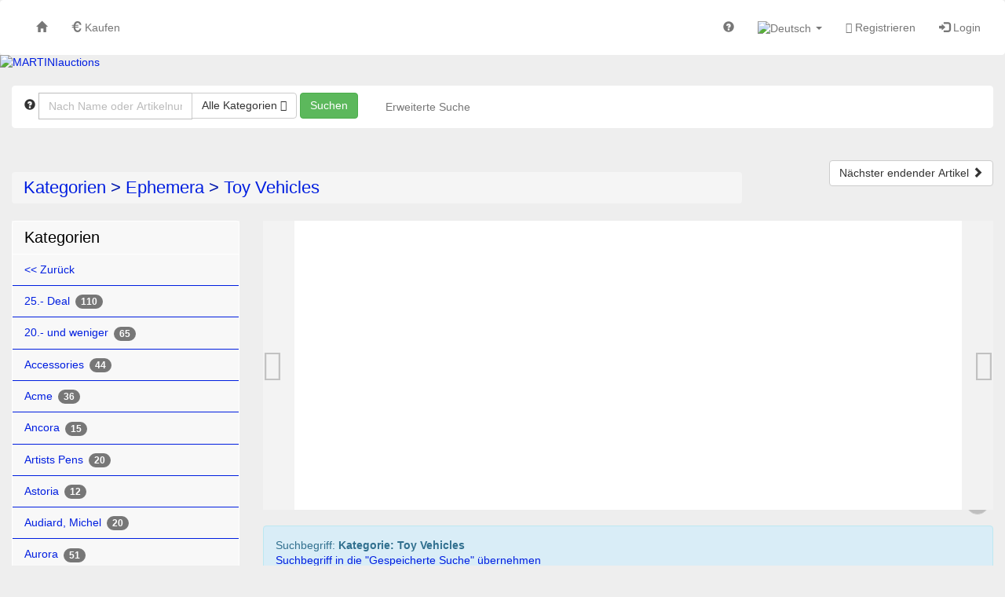

--- FILE ---
content_type: text/html; charset=UTF-8
request_url: https://www.martiniauctions.com/de/browse/search_category/Toy_Vehicles_381.html
body_size: 35104
content:
<!doctype html> <html lang="de"> <head prefix="og: https://ogp.me/ns# fb: https://ogp.me/ns/fb# product: https://ogp.me/ns/product# profile: https://ogp.me/ns/profile#"> <meta charset="utf-8" /> <title>Kategorien>Ephemera>Toy Vehicles | MARTINIauctions</title> <base href="https://www.martiniauctions.com/" /> <meta name="Keywords" content="Ephemera,Toy Vehicles" /> <meta name="robots" content="index,follow" /> <meta http-equiv="X-UA-Compatible" content="IE=edge"> <meta name="viewport" content="width=device-width, initial-scale=1"> <meta property="og:site_name" content="MARTINIauctions" /> <meta property="og:type" content="website" /> <meta property="og:image" content="https://www.martiniauctions.com/templates/design_version2_02/images/logo_top_1.gif" /> <meta property="og:title" content="Kategorien>Ephemera>Toy Vehicles" /> <meta property="og:url" content="https://www.martiniauctions.com" /> <link rel="stylesheet" type="text/css" href="userfiles/style.css?t=1765200210" /> <script src="source/templates/_default_version2/js/require.js" type="text/javascript"></script> <script>
    
    require.config({
        baseUrl: 'https://www.martiniauctions.com',
        urlArgs: 't=1765200210',

        paths: {
            'jquery':                       'source/templates/_default_version2/js/jquery/jquery.min.js?',
            'init':                         'source/templates/_default_version2/js/init.js?',
            'bootstrap':                    'source/templates/_default_version2/js/bootstrap.min.js?',
            'domReady':                     'source/templates/_default_version2/js/domReady.js?',
            'qtip2':                        'source/templates/_default_version2/js/jquery/jquery.qtip.min.js?',
            'colorbox':                     'source/templates/_default_version2/js/jquery/jquery.colorbox-min.js?',
            'mousewheel':                   'source/templates/_default_version2/js/jquery/jquery.mousewheel.min.js?',
            'lhpMegaImgViewer':             'source/templates/_default_version2/js/jquery/jquery.lhpMegaImgViewer.min.js?',
            'jquery_wrapper':               'source/templates/_default_version2/js/jquery_wrapper.js?',
            'jqueryui':                     'source/templates/_default_version2/js/jquery/jquery-ui-1.10.4.custom.min.js?',
            'jquery-ui':                    'source/templates/_default_version2/js/jquery/jquery-ui-1.13.2.custom.min.js?',
            'jqueryui-datepicker':          'source/templates/_default_version2/js/jquery/jquery-ui-datepicker-1.10.4.custom.min.js?',
            'jquery-mousewheel':            'source/templates/_default_version2/js/jquery/jquery.mousewheel.min.js?',
            'jCarousel':                    'source/templates/_default_version2/js/jCarousel.js?',
            'jcarouselPagination':          'source/templates/_default_version2/js/jquery.jcarousel-pagination.min.js?',
            'jcarouselSwipe':               'source/templates/_default_version2/js/jquery.jcarousel-swipe.min.js?',
            'jcarouselScrollintoview':      'source/templates/_default_version2/js/jquery.jcarousel-scrollintoview.min.js?',
            'datetimepicker':               'source/templates/_default_version2/js/jquery/jquery.datetimepicker.js?',
            'colpick':                      'source/templates/_default_version2/js/jquery/colpick.min.js?',
            'plupload_n':                   'source/templates/_default_version2/js/plupload_ui_widget/plupload.full.min.js?',
            'plupload_ui':                  'source/templates/_default_version2/js/plupload_ui_widget/jquery.ui.plupload.min.js?',
            'moxie':                        'source/templates/_default_version2/js/plupload_ui_widget/moxie.min.js?',
            'leaflet':                      'source/templates/_default_version2/js/leaflet.js?',
            'leaflet-providers':            'source/templates/_default_version2/js/leaflet-providers.js?',
            'cookieconsent':                'source/templates/_default_version2/js/cookieconsent.min.js?',
            'shariff':                      'source/templates/_default_version2/js/jquery/shariff.min.js?',
            'bootstrap-pincode-input':      'source/templates/_default_version2/js/jquery/bootstrap-pincode-input.js?',
            'jquery.easing':                'source/templates/_default_version2/js/jquery/jquery.easing.1.3.js?',
            'backbone':                     'source/templates/_default_version2/js/backbone-min.js?',
            'underscore':                   'source/templates/_default_version2/js/underscore-min.js?',
            'jquery-mobile':                'source/templates/_default_version2/js/jquery_mobile/jquery.mobile-1.4.5.min.js?',
            'editableSelectBox':            'source/templates/_default_version2/js/editableSelectBox_min.js?',
            'alertify':                     'source/templates/_default_version2/js/alertify.min.js?',
            'hammer':                       'source/templates/_default_version2/js/hammer.min.js?',
            'jscookie':                     'source/templates/_default_version2/js/js-cookie.min.js?',
            'jquery.touchSwipe':            'source/templates/_default_version2/js/jquery.touchSwipe.min.js?',
            'bannerscollection':            'source/templates/_default_version2/js/bannerscollection_zoominout.js?',
            'currency_formater':            'source/templates/_default_version2/js/currency_formater.js?',
            'bannerscollection':            'source/templates/_default_version2/js/bannerscollection_zoominout.js?',
            'FileUploader2':                'source/templates/_default_version2/js/FileUploader2.js?',
            'mark':      			        'source/templates/_default_version2/js/jquery/jquery.mark.min.js?',
            'service-worker-loader':        'source/templates/_default_version2/js/service-worker-loader.js?',
            'tabulator':                    'source/templates/_default_version2/js/tabulator.min.js?'
        },

        shim: {
            'bootstrap': {
                "deps": ['jquery']
            },

            'init': {
                "deps": ['jquery']
            },

            'underscore': {
                exports: '_'
            },

            'backbone': {
                deps: ["underscore", "jquery"],
                exports: "Backbone"
            },

            'shariff': {
                "deps": ['jquery']
            },

            'jCarousel': {
                "deps": ['jquery']
            },

            'jcarouselPagination': {
                "deps": ['jCarousel']
            },

            'jcarouselSwipe': {
                "deps": ['jCarousel']
            },

            'jcarouselScrollintoview': {
                "deps": ['jCarousel']
            },

            'lhpMegaImgViewer': {
                "deps": ['jquery']
            },

            'colorbox':  {
                "deps": ['jquery']
            },

            'mousewheel':  {
                "deps": ['jquery']
            },

            'leaflet':  {
                "deps": ['jquery']
            },

            'leaflet-providers':  {
                "deps": ['leaflet', 'jquery']
            },

            'datetimepicker':  {
                "deps": ['jquery']
            },

            'qtip2':  {
                "deps": ['jquery']
            },

            'jqueryui': {
                "deps": ['bootstrap']
            },

            'jqueryui-datepicker': {
                "deps": ['jqueryui', 'jquery']
            },

            'bootstrap-pincode-input': {
                "deps": ['bootstrap']
            },

            'jquery-mobile': {
                "deps": ['jquery']
            },

            'jquery.easing': {
                "deps": ['jquery']
            },

            'jquery.touchSwipe': {
                "deps": ['jquery']
            },

            'bannerscollection': {
                "deps": ['jqueryui']
            },
            
            'jquery.touchSwipe': {
                "deps": ['jquery']
            },
            
            'bannerscollection': {
                "deps": ['jqueryui']
            },
                        
            'mark': {
                "deps": ['jquery']
            },
            
            'tabulator': {
                "deps": ['jquery', 'jqueryui']
            }
        }
    });


    
    </script> <!--[if lt IE 9]>
<script src="source/templates/_default_version2/js/html5-3.js">
</script>
<![endif]--> <script>
var application_time=1769547765861.8;


require(['init'], function() {
});





</script> <link rel="shortcut icon" href="source/templates/_default_version2/images/favicon.ico?t=1765200210" type="image/x-icon" /> <meta name="theme-color" content="#001EE0"> <link rel="apple-touch-icon" href="source/templates/_default_version2/images/logo-192.png?t=1765200210"> </head> <body class=" claro " > <div> <div id="box_head_navigation"> <nav id="main-nav" class="navbar navbar-default"> <div class="container-fluid"> <div class="navbar-header"> <button type="button" class="navbar-toggle collapsed" data-toggle="collapse" data-target="#main-navbar-collapse"> <span class="sr-only">Toggle navigation</span> <span class="icon-bar"></span> <span class="icon-bar"></span> <span class="icon-bar"></span> </button> </div> <div id="main-navbar-collapse" class="collapse  navbar-collapse"> <ul class="nav navbar-nav"> <li><a href="https://www.martiniauctions.com/de/index.html" title="Startseite"><span class="glyphicon glyphicon-home"></span></a></li> <li><a href="https://www.martiniauctions.com/de/category_overview.html" title="Kaufen"><span class="glyphicon glyphicon-euro"></span> Kaufen</a></li> </ul> <ul class="nav navbar-nav navbar-right"> <li><a href="https://www.martiniauctions.com/de/faqs.html" title="Hilfe" class="help"> <span class="glyphicon glyphicon-question-sign"></span> <span class="visible-xs-inline-block visible-sm-inline-block ">Hilfe</span> </a> </li> <li class="dropdown responsive-navigation"> <a class="dropdown-toggle" data-toggle="dropdown" role="button" aria-expanded="false"> <span class="glyphicon glyphicon-list"></span> <span class="visible-xs-inline-block visible-sm-inline-block ">Kategorien</span> <span class="caret"></span> </a> <ul class="dropdown-menu dropdown-menu-right" role="menu"> <li class="parent"> <a href="https://www.martiniauctions.com/de/browse/search_category/25_Deal_739.html" title="25.- Deal (110)">25.- Deal (110)</a> <ul class="level-1"> <li> <a href="https://www.martiniauctions.com/de/browse/search_category/Vintage_740.html" title="Vintage (23)">Vintage (23)</a> </li> <li> <a href="https://www.martiniauctions.com/de/browse/search_category/Modern_741.html" title="Modern (87)">Modern (87)</a> </li> </ul> <span class="ico"></span> </li> <li class="parent"> <a href="https://www.martiniauctions.com/de/browse/search_category/20_und_weniger_500.html" title="20.- und weniger (65)">20.- und weniger (65)</a> </li> <li class="parent"> <a href="https://www.martiniauctions.com/de/browse/search_category/Accessories_28.html" title="Accessories (44)">Accessories (44)</a> <ul class="level-1"> <li> <a href="https://www.martiniauctions.com/de/browse/search_category/Misc__379.html" title="Misc. (6)">Misc. (6)</a> </li> <li> <a href="https://www.martiniauctions.com/de/browse/search_category/Refills_Ink_369.html" title="Refills & Ink (27)">Refills & Ink (27)</a> </li> <li> <a href="https://www.martiniauctions.com/de/browse/search_category/Schreibtischstaender_394.html" title="Schreibtischständer (7)">Schreibtischständer (7)</a> </li> </ul> <span class="ico"></span> </li> <li class="parent"> <a href="https://www.martiniauctions.com/de/browse/search_category/Acme_608.html" title="Acme (36)">Acme (36)</a> </li> <li class="parent"> <a href="https://www.martiniauctions.com/de/browse/search_category/Ancora_496.html" title="Ancora (15)">Ancora (15)</a> <ul class="level-1"> <li> <a href="https://www.martiniauctions.com/de/browse/search_category/Modern_732.html" title="Modern (10)">Modern (10)</a> </li> <li> <a href="https://www.martiniauctions.com/de/browse/search_category/Parts_734.html" title="Parts (4)">Parts (4)</a> </li> <li> <a href="https://www.martiniauctions.com/de/browse/search_category/Vintage_733.html" title="Vintage (1)">Vintage (1)</a> </li> </ul> <span class="ico"></span> </li> <li class="parent"> <a href="https://www.martiniauctions.com/de/browse/search_category/Artists_Pens_667.html" title="Artists Pens (20)">Artists Pens (20)</a> <ul class="level-1"> <li> <a href="https://www.martiniauctions.com/de/browse/search_category/Allian_Pens_714.html" title="Allian Pens (1)">Allian Pens (1)</a> </li> <li> <a href="https://www.martiniauctions.com/de/browse/search_category/BB_Bernard_Bernolet__711.html" title="BB (Bernard Bernolet) (8)">BB (Bernard Bernolet) (8)</a> </li> <li> <a href="https://www.martiniauctions.com/de/browse/search_category/Cleto_Munari_727.html" title="Cleto Munari (1)">Cleto Munari (1)</a> </li> <li> <a href="https://www.martiniauctions.com/de/browse/search_category/Diverse_Marken_728.html" title="Diverse Marken (5)">Diverse Marken (5)</a> </li> <li> <a href="https://www.martiniauctions.com/de/browse/search_category/Kennedy_D_J__726.html" title="Kennedy, D.J. (2)">Kennedy, D.J. (2)</a> </li> <li> <a href="https://www.martiniauctions.com/de/browse/search_category/Kullock_Ariel_725.html" title="Kullock, Ariel (3)">Kullock, Ariel (3)</a> </li> <li> <a href="https://www.martiniauctions.com/de/browse/search_category/Paul_Rossi_712.html" title="Paul Rossi">Paul Rossi</a> </li> </ul> <span class="ico"></span> </li> <li class="parent"> <a href="https://www.martiniauctions.com/de/browse/search_category/Astoria_498.html" title="Astoria (12)">Astoria (12)</a> </li> <li class="parent"> <a href="https://www.martiniauctions.com/de/browse/search_category/Audiard_Michel_273.html" title="Audiard, Michel (20)">Audiard, Michel (20)</a> </li> <li class="parent"> <a href="https://www.martiniauctions.com/de/browse/search_category/Aurora_314.html" title="Aurora (51)">Aurora (51)</a> <ul class="level-1"> <li> <a href="https://www.martiniauctions.com/de/browse/search_category/Limited_Editions_349.html" title="Limited Editions (9)">Limited Editions (9)</a> </li> <li> <a href="https://www.martiniauctions.com/de/browse/search_category/Modern_316.html" title="Modern (20)">Modern (20)</a> </li> <li> <a href="https://www.martiniauctions.com/de/browse/search_category/Vintage_315.html" title="Vintage (22)">Vintage (22)</a> </li> </ul> <span class="ico"></span> </li> <li class="parent"> <a href="https://www.martiniauctions.com/de/browse/search_category/Bexley_1.html" title="Bexley (24)">Bexley (24)</a> </li> <li class="parent"> <a href="https://www.martiniauctions.com/de/browse/search_category/Books_270.html" title="Books (20)">Books (20)</a> </li> <li class="parent"> <a href="https://www.martiniauctions.com/de/browse/search_category/Boxen_fuer_Limitierte_Editionen_Standardboxen_Papiere_459.html" title="Boxen für Limitierte Editionen + Standardboxen + Papiere (95)">Boxen für Limitierte Editionen + Standardboxen + Papiere (95)</a> <ul class="level-1"> <li> <a href="https://www.martiniauctions.com/de/browse/search_category/Montblanc_460.html" title="Montblanc (63)">Montblanc (63)</a> </li> <li> <a href="https://www.martiniauctions.com/de/browse/search_category/Pelikan_461.html" title="Pelikan (12)">Pelikan (12)</a> </li> <li> <a href="https://www.martiniauctions.com/de/browse/search_category/Parker_462.html" title="Parker (1)">Parker (1)</a> </li> <li> <a href="https://www.martiniauctions.com/de/browse/search_category/Misc__463.html" title="Misc. (14)">Misc. (14)</a> </li> <li> <a href="https://www.martiniauctions.com/de/browse/search_category/Omas_464.html" title="Omas (3)">Omas (3)</a> </li> <li> <a href="https://www.martiniauctions.com/de/browse/search_category/Aurora_465.html" title="Aurora (2)">Aurora (2)</a> </li> </ul> <span class="ico"></span> </li> <li class="parent"> <a href="https://www.martiniauctions.com/de/browse/search_category/Brause_276.html" title="Brause (6)">Brause (6)</a> </li> <li class="parent"> <a href="https://www.martiniauctions.com/de/browse/search_category/Bulk_Lots_592.html" title="Bulk Lots (21)">Bulk Lots (21)</a> <ul class="level-1"> <li> <a href="https://www.martiniauctions.com/de/browse/search_category/Amerikanische_Halter_599.html" title="Amerikanische Halter (1)">Amerikanische Halter (1)</a> </li> <li> <a href="https://www.martiniauctions.com/de/browse/search_category/Historisch_604.html" title="Historisch (1)">Historisch (1)</a> </li> <li> <a href="https://www.martiniauctions.com/de/browse/search_category/Deutsche_Halter_597.html" title="Deutsche Halter (2)">Deutsche Halter (2)</a> </li> <li> <a href="https://www.martiniauctions.com/de/browse/search_category/Diverses_602.html" title="Diverses">Diverses</a> </li> <li> <a href="https://www.martiniauctions.com/de/browse/search_category/Englische_Halter_598.html" title="Englische Halter">Englische Halter</a> </li> <li> <a href="https://www.martiniauctions.com/de/browse/search_category/Ersatzteile_595.html" title="Ersatzteile">Ersatzteile</a> </li> <li> <a href="https://www.martiniauctions.com/de/browse/search_category/Franzoesiche_Halter_596.html" title="Französiche Halter (14)">Französiche Halter (14)</a> </li> <li> <a href="https://www.martiniauctions.com/de/browse/search_category/Montblanc_603.html" title="Montblanc">Montblanc</a> </li> <li> <a href="https://www.martiniauctions.com/de/browse/search_category/Parker_600.html" title="Parker">Parker</a> </li> <li> <a href="https://www.martiniauctions.com/de/browse/search_category/Pelikan_594.html" title="Pelikan (3)">Pelikan (3)</a> </li> <li> <a href="https://www.martiniauctions.com/de/browse/search_category/Waterman_601.html" title="Waterman">Waterman</a> </li> </ul> <span class="ico"></span> </li> <li class="parent"> <a href="https://www.martiniauctions.com/de/browse/search_category/Caran_d_Ache_275.html" title="Caran d` Ache (134)">Caran d` Ache (134)</a> <ul class="level-1"> <li> <a href="https://www.martiniauctions.com/de/browse/search_category/Ecridor_753.html" title="Ecridor (22)">Ecridor (22)</a> </li> <li> <a href="https://www.martiniauctions.com/de/browse/search_category/Leman_752.html" title="Leman (19)">Leman (19)</a> </li> <li> <a href="https://www.martiniauctions.com/de/browse/search_category/Leder_und_Diverses_553.html" title="Leder und Diverses (13)">Leder und Diverses (13)</a> </li> <li> <a href="https://www.martiniauctions.com/de/browse/search_category/Limited_Editions_452.html" title="Limited Editions (14)">Limited Editions (14)</a> </li> <li> <a href="https://www.martiniauctions.com/de/browse/search_category/Modern_454.html" title="Modern (63)">Modern (63)</a> </li> <li> <a href="https://www.martiniauctions.com/de/browse/search_category/Vintage_455.html" title="Vintage">Vintage</a> </li> </ul> <span class="ico"></span> </li> <li class="parent"> <a href="https://www.martiniauctions.com/de/browse/search_category/Cartier_423.html" title="Cartier (40)">Cartier (40)</a> <ul class="level-1"> <li> <a href="https://www.martiniauctions.com/de/browse/search_category/Limited_Editions_Special_Editions_525.html" title="Limited Editions & Special Editions (7)">Limited Editions & Special Editions (7)</a> </li> <li> <a href="https://www.martiniauctions.com/de/browse/search_category/Feuerzeuge_720.html" title="Feuerzeuge (1)">Feuerzeuge (1)</a> </li> <li> <a href="https://www.martiniauctions.com/de/browse/search_category/Historische_Stifte_563.html" title="Historische Stifte (5)">Historische Stifte (5)</a> </li> <li> <a href="https://www.martiniauctions.com/de/browse/search_category/Moderne_Halter_424.html" title="Moderne Halter (27)">Moderne Halter (27)</a> </li> </ul> <span class="ico"></span> </li> <li class="parent"> <a href="https://www.martiniauctions.com/de/browse/search_category/Cedar_Bleistifthalter_504.html" title="Cedar - Bleistifthalter (36)">Cedar - Bleistifthalter (36)</a> </li> <li class="parent"> <a href="https://www.martiniauctions.com/de/browse/search_category/Collections_370.html" title="Collections (16)">Collections (16)</a> <ul class="level-1"> <li> <a href="https://www.martiniauctions.com/de/browse/search_category/Kaweco_371.html" title="Kaweco (1)">Kaweco (1)</a> </li> <li> <a href="https://www.martiniauctions.com/de/browse/search_category/Montblanc_372.html" title="Montblanc">Montblanc</a> </li> <li> <a href="https://www.martiniauctions.com/de/browse/search_category/Pelikan_373.html" title="Pelikan">Pelikan</a> </li> <li> <a href="https://www.martiniauctions.com/de/browse/search_category/Waterman_374.html" title="Waterman (1)">Waterman (1)</a> </li> <li> <a href="https://www.martiniauctions.com/de/browse/search_category/Sheaffer_375.html" title="Sheaffer">Sheaffer</a> </li> <li> <a href="https://www.martiniauctions.com/de/browse/search_category/Misc__376.html" title="Misc. (14)">Misc. (14)</a> </li> <li> <a href="https://www.martiniauctions.com/de/browse/search_category/Parker_377.html" title="Parker">Parker</a> </li> <li> <a href="https://www.martiniauctions.com/de/browse/search_category/Lamy_378.html" title="Lamy">Lamy</a> </li> </ul> <span class="ico"></span> </li> <li class="parent"> <a href="https://www.martiniauctions.com/de/browse/search_category/Conklin_231.html" title="Conklin (74)">Conklin (74)</a> <ul class="level-1"> <li> <a href="https://www.martiniauctions.com/de/browse/search_category/Modern_606.html" title="Modern (36)">Modern (36)</a> </li> <li> <a href="https://www.martiniauctions.com/de/browse/search_category/Historisch_607.html" title="Historisch (38)">Historisch (38)</a> </li> </ul> <span class="ico"></span> </li> <li class="parent"> <a href="https://www.martiniauctions.com/de/browse/search_category/Conway_Stewart_232.html" title="Conway Stewart (60)">Conway Stewart (60)</a> <ul class="level-1"> <li> <a href="https://www.martiniauctions.com/de/browse/search_category/Modern_435.html" title="Modern (7)">Modern (7)</a> </li> <li> <a href="https://www.martiniauctions.com/de/browse/search_category/Bleistifte_746.html" title="Bleistifte (12)">Bleistifte (12)</a> </li> <li> <a href="https://www.martiniauctions.com/de/browse/search_category/Vintage_436.html" title="Vintage (34)">Vintage (34)</a> </li> </ul> <span class="ico"></span> </li> <li class="parent"> <a href="https://www.martiniauctions.com/de/browse/search_category/Cross_233.html" title="Cross (129)">Cross (129)</a> <ul class="level-1"> <li> <a href="https://www.martiniauctions.com/de/browse/search_category/Modern_749.html" title="Modern (2)">Modern (2)</a> </li> <li> <a href="https://www.martiniauctions.com/de/browse/search_category/Townsend_748.html" title="Townsend (24)">Townsend (24)</a> </li> <li> <a href="https://www.martiniauctions.com/de/browse/search_category/Vintage_750.html" title="Vintage">Vintage</a> </li> </ul> <span class="ico"></span> </li> <li class="parent"> <a href="https://www.martiniauctions.com/de/browse/search_category/Dani_665.html" title="Dani (17)">Dani (17)</a> </li> <li class="parent"> <a href="https://www.martiniauctions.com/de/browse/search_category/Daniel_Hechter_149.html" title="Daniel Hechter (32)">Daniel Hechter (32)</a> </li> <li class="parent"> <a href="https://www.martiniauctions.com/de/browse/search_category/Delta_478.html" title="Delta (11)">Delta (11)</a> </li> <li class="parent"> <a href="https://www.martiniauctions.com/de/browse/search_category/Designer_Marken_641.html" title="Designer Marken (55)">Designer Marken (55)</a> <ul class="level-1"> <li> <a href="https://www.martiniauctions.com/de/browse/search_category/Armani_Giorgio_652.html" title="Armani, Giorgio">Armani, Giorgio</a> </li> <li> <a href="https://www.martiniauctions.com/de/browse/search_category/Biagiotti_Laura_651.html" title="Biagiotti, Laura">Biagiotti, Laura</a> </li> <li> <a href="https://www.martiniauctions.com/de/browse/search_category/Boss_Hugo_756.html" title="Boss, Hugo (5)">Boss, Hugo (5)</a> </li> <li> <a href="https://www.martiniauctions.com/de/browse/search_category/Bvlgari_655.html" title="Bvlgari (2)">Bvlgari (2)</a> </li> <li> <a href="https://www.martiniauctions.com/de/browse/search_category/Cardin_Pierre_650.html" title="Cardin, Pierre (2)">Cardin, Pierre (2)</a> </li> <li> <a href="https://www.martiniauctions.com/de/browse/search_category/Cartier_658.html" title="Cartier">Cartier</a> </li> <li> <a href="https://www.martiniauctions.com/de/browse/search_category/Cerruti_Nino_654.html" title="Cerruti, Nino (1)">Cerruti, Nino (1)</a> </li> <li> <a href="https://www.martiniauctions.com/de/browse/search_category/Colani_Luigi_649.html" title="Colani, Luigi (8)">Colani, Luigi (8)</a> </li> <li> <a href="https://www.martiniauctions.com/de/browse/search_category/Dior_Christian_645.html" title="Dior, Christian (3)">Dior, Christian (3)</a> </li> <li> <a href="https://www.martiniauctions.com/de/browse/search_category/Diverse_Marken_647.html" title="Diverse Marken (4)">Diverse Marken (4)</a> </li> <li> <a href="https://www.martiniauctions.com/de/browse/search_category/Fendi_653.html" title="Fendi">Fendi</a> </li> <li> <a href="https://www.martiniauctions.com/de/browse/search_category/Jordi_Michel_751.html" title="Jordi, Michel (4)">Jordi, Michel (4)</a> </li> <li> <a href="https://www.martiniauctions.com/de/browse/search_category/Kenzo_642.html" title="Kenzo (3)">Kenzo (3)</a> </li> <li> <a href="https://www.martiniauctions.com/de/browse/search_category/Maurice_Lacroix_648.html" title="Maurice Lacroix (2)">Maurice Lacroix (2)</a> </li> <li> <a href="https://www.martiniauctions.com/de/browse/search_category/Tiffany_Co__656.html" title="Tiffany & Co. (10)">Tiffany & Co. (10)</a> </li> <li> <a href="https://www.martiniauctions.com/de/browse/search_category/Ungaro_646.html" title="Ungaro (2)">Ungaro (2)</a> </li> <li> <a href="https://www.martiniauctions.com/de/browse/search_category/Valentino_643.html" title="Valentino">Valentino</a> </li> <li> <a href="https://www.martiniauctions.com/de/browse/search_category/Versace_Gianni_657.html" title="Versace, Gianni (5)">Versace, Gianni (5)</a> </li> <li> <a href="https://www.martiniauctions.com/de/browse/search_category/Yves_Saint_Laurent_644.html" title="Yves Saint Laurent (4)">Yves Saint Laurent (4)</a> </li> </ul> <span class="ico"></span> </li> <li class="parent"> <a href="https://www.martiniauctions.com/de/browse/search_category/Dip_Pens_Federhalter_506.html" title="Dip Pens - Federhalter (13)">Dip Pens - Federhalter (13)</a> </li> <li class="parent"> <a href="https://www.martiniauctions.com/de/browse/search_category/Diplomat_456.html" title="Diplomat (57)">Diplomat (57)</a> <ul class="level-1"> <li> <a href="https://www.martiniauctions.com/de/browse/search_category/Vintage_457.html" title="Vintage (3)">Vintage (3)</a> </li> <li> <a href="https://www.martiniauctions.com/de/browse/search_category/Modern_458.html" title="Modern (54)">Modern (54)</a> </li> </ul> <span class="ico"></span> </li> <li class="parent"> <a href="https://www.martiniauctions.com/de/browse/search_category/Displays_Pen_Cabinets_380.html" title="Displays & Pen Cabinets (7)">Displays & Pen Cabinets (7)</a> </li> <li class="parent"> <a href="https://www.martiniauctions.com/de/browse/search_category/Dummy_Pens_Display_Pens__411.html" title="Dummy Pens (Display Pens) (35)">Dummy Pens (Display Pens) (35)</a> </li> <li class="parent"> <a href="https://www.martiniauctions.com/de/browse/search_category/Dunhill_501.html" title="Dunhill (19)">Dunhill (19)</a> </li> <li class="parent"> <a href="https://www.martiniauctions.com/de/browse/search_category/Dupont_S_T__410.html" title="Dupont, S.T. (90)">Dupont, S.T. (90)</a> <ul class="level-1"> <li> <a href="https://www.martiniauctions.com/de/browse/search_category/Diverses_554.html" title="Diverses (2)">Diverses (2)</a> </li> <li> <a href="https://www.martiniauctions.com/de/browse/search_category/Limited_Editions_664.html" title="Limited Editions (8)">Limited Editions (8)</a> </li> <li> <a href="https://www.martiniauctions.com/de/browse/search_category/Lighter_430.html" title="Lighter (12)">Lighter (12)</a> </li> <li> <a href="https://www.martiniauctions.com/de/browse/search_category/Stifte_444.html" title="Stifte (58)">Stifte (58)</a> </li> </ul> <span class="ico"></span> </li> <li class="parent"> <a href="https://www.martiniauctions.com/de/browse/search_category/Edelberg_543.html" title="Edelberg (14)">Edelberg (14)</a> <ul class="level-1"> <li> <a href="https://www.martiniauctions.com/de/browse/search_category/Sloop_544.html" title="Sloop (5)">Sloop (5)</a> </li> <li> <a href="https://www.martiniauctions.com/de/browse/search_category/Tachys_545.html" title="Tachys (9)">Tachys (9)</a> </li> <li> <a href="https://www.martiniauctions.com/de/browse/search_category/Misc__546.html" title="Misc.">Misc.</a> </li> </ul> <span class="ico"></span> </li> <li class="parent"> <a href="https://www.martiniauctions.com/de/browse/search_category/_lys_e_422.html" title="Élysée (67)">Élysée (67)</a> </li> <li class="parent"> <a href="https://www.martiniauctions.com/de/browse/search_category/Ephemera_268.html" title="Ephemera (198)">Ephemera (198)</a> <ul class="level-1"> <li> <a href="https://www.martiniauctions.com/de/browse/search_category/Blotter_Loeschblaetter__332.html" title="Blotter (Löschblätter) (20)">Blotter (Löschblätter) (20)</a> </li> <li> <a href="https://www.martiniauctions.com/de/browse/search_category/Postcards_333.html" title="Postcards (12)">Postcards (12)</a> </li> <li> <a href="https://www.martiniauctions.com/de/browse/search_category/Advertising_Werbung__334.html" title="Advertising (Werbung) (33)">Advertising (Werbung) (33)</a> </li> <li> <a href="https://www.martiniauctions.com/de/browse/search_category/Misc_Diverses__335.html" title="Misc. (Diverses) (41)">Misc. (Diverses) (41)</a> </li> <li> <a href="https://www.martiniauctions.com/de/browse/search_category/Paperwork_339.html" title="Paperwork (9)">Paperwork (9)</a> </li> <li> <a href="https://www.martiniauctions.com/de/browse/search_category/Boxes_352.html" title="Boxes (58)">Boxes (58)</a> </li> <li> <a href="https://www.martiniauctions.com/de/browse/search_category/Pins_353.html" title="Pins (5)">Pins (5)</a> </li> <li> <a href="https://www.martiniauctions.com/de/browse/search_category/Toy_Vehicles_381.html" title="Toy Vehicles (20)">Toy Vehicles (20)</a> </li> </ul> <span class="ico"></span> </li> <li class="parent"> <a href="https://www.martiniauctions.com/de/browse/search_category/Esterbrook_236.html" title="Esterbrook (6)">Esterbrook (6)</a> </li> <li class="parent"> <a href="https://www.martiniauctions.com/de/browse/search_category/Faber_Castell_237.html" title="Faber Castell (118)">Faber Castell (118)</a> <ul class="level-1"> <li> <a href="https://www.martiniauctions.com/de/browse/search_category/Anello_696.html" title="Anello (6)">Anello (6)</a> </li> <li> <a href="https://www.martiniauctions.com/de/browse/search_category/Bentley_697.html" title="Bentley (6)">Bentley (6)</a> </li> <li> <a href="https://www.martiniauctions.com/de/browse/search_category/Classic_698.html" title="Classic (23)">Classic (23)</a> </li> <li> <a href="https://www.martiniauctions.com/de/browse/search_category/Diverse_Serien_703.html" title="Diverse Serien (21)">Diverse Serien (21)</a> </li> <li> <a href="https://www.martiniauctions.com/de/browse/search_category/Guilloche_699.html" title="Guilloche (7)">Guilloche (7)</a> </li> <li> <a href="https://www.martiniauctions.com/de/browse/search_category/Intuition_700.html" title="Intuition (21)">Intuition (21)</a> </li> <li> <a href="https://www.martiniauctions.com/de/browse/search_category/Limited_Editions_497.html" title="Limited Editions (10)">Limited Editions (10)</a> </li> <li> <a href="https://www.martiniauctions.com/de/browse/search_category/Perfect_Pencil_701.html" title="Perfect Pencil (2)">Perfect Pencil (2)</a> </li> <li> <a href="https://www.martiniauctions.com/de/browse/search_category/Tamitio_702.html" title="Tamitio (3)">Tamitio (3)</a> </li> <li> <a href="https://www.martiniauctions.com/de/browse/search_category/Vintage_340.html" title="Vintage (16)">Vintage (16)</a> </li> <li> <a href="https://www.martiniauctions.com/de/browse/search_category/Zeichenzubehoer_622.html" title="Zeichenzubehör (3)">Zeichenzubehör (3)</a> </li> </ul> <span class="ico"></span> </li> <li class="parent"> <a href="https://www.martiniauctions.com/de/browse/search_category/Fend_354.html" title="Fend (30)">Fend (30)</a> </li> <li class="parent"> <a href="https://www.martiniauctions.com/de/browse/search_category/Ferrari_da_Varese_382.html" title="Ferrari da Varese (11)">Ferrari da Varese (11)</a> </li> <li class="parent"> <a href="https://www.martiniauctions.com/de/browse/search_category/Fisher_508.html" title="Fisher (53)">Fisher (53)</a> </li> <li class="parent"> <a href="https://www.martiniauctions.com/de/browse/search_category/Floaty_Pens_466.html" title="Floaty Pens (45)">Floaty Pens (45)</a> <ul class="level-1"> <li> <a href="https://www.martiniauctions.com/de/browse/search_category/Orte_467.html" title="Orte (22)">Orte (22)</a> </li> <li> <a href="https://www.martiniauctions.com/de/browse/search_category/Werbung_468.html" title="Werbung (5)">Werbung (5)</a> </li> <li> <a href="https://www.martiniauctions.com/de/browse/search_category/Tiere_469.html" title="Tiere (3)">Tiere (3)</a> </li> <li> <a href="https://www.martiniauctions.com/de/browse/search_category/Sport_470.html" title="Sport">Sport</a> </li> <li> <a href="https://www.martiniauctions.com/de/browse/search_category/Leute_471.html" title="Leute (5)">Leute (5)</a> </li> <li> <a href="https://www.martiniauctions.com/de/browse/search_category/Verschiedenes_472.html" title="Verschiedenes (6)">Verschiedenes (6)</a> </li> <li> <a href="https://www.martiniauctions.com/de/browse/search_category/Comic_473.html" title="Comic (3)">Comic (3)</a> </li> <li> <a href="https://www.martiniauctions.com/de/browse/search_category/Erotic_474.html" title="Erotic (1)">Erotic (1)</a> </li> </ul> <span class="ico"></span> </li> <li class="parent"> <a href="https://www.martiniauctions.com/de/browse/search_category/Fultz_503.html" title="Fultz (15)">Fultz (15)</a> </li> <li class="parent"> <a href="https://www.martiniauctions.com/de/browse/search_category/Geha_238.html" title="Geha (21)">Geha (21)</a> </li> <li class="parent"> <a href="https://www.martiniauctions.com/de/browse/search_category/Greif_240.html" title="Greif (6)">Greif (6)</a> </li> <li class="parent"> <a href="https://www.martiniauctions.com/de/browse/search_category/Harley_Davidson_574.html" title="Harley Davidson (20)">Harley Davidson (20)</a> </li> <li class="parent"> <a href="https://www.martiniauctions.com/de/browse/search_category/Haro_502.html" title="Haro (10)">Haro (10)</a> </li> <li class="parent"> <a href="https://www.martiniauctions.com/de/browse/search_category/Ink_274.html" title="Ink (15)">Ink (15)</a> <ul class="level-1"> <li> <a href="https://www.martiniauctions.com/de/browse/search_category/Vintage_324.html" title="Vintage (2)">Vintage (2)</a> </li> <li> <a href="https://www.martiniauctions.com/de/browse/search_category/Modern_325.html" title="Modern (13)">Modern (13)</a> </li> </ul> <span class="ico"></span> </li> <li class="parent"> <a href="https://www.martiniauctions.com/de/browse/search_category/Inkwells_360.html" title="Inkwells (10)">Inkwells (10)</a> <ul class="level-1"> <li> <a href="https://www.martiniauctions.com/de/browse/search_category/Travelling_Inkwells_362.html" title="Travelling Inkwells (6)">Travelling Inkwells (6)</a> </li> <li> <a href="https://www.martiniauctions.com/de/browse/search_category/Ink_Stands_363.html" title="Ink Stands (4)">Ink Stands (4)</a> </li> </ul> <span class="ico"></span> </li> <li class="parent"> <a href="https://www.martiniauctions.com/de/browse/search_category/Kaweco_134.html" title="Kaweco (60)">Kaweco (60)</a> <ul class="level-1"> <li> <a href="https://www.martiniauctions.com/de/browse/search_category/Modern_337.html" title="Modern (9)">Modern (9)</a> </li> <li> <a href="https://www.martiniauctions.com/de/browse/search_category/Sport_729.html" title="Sport (16)">Sport (16)</a> </li> <li> <a href="https://www.martiniauctions.com/de/browse/search_category/Vintage_336.html" title="Vintage (35)">Vintage (35)</a> </li> </ul> <span class="ico"></span> </li> <li class="parent"> <a href="https://www.martiniauctions.com/de/browse/search_category/Laban_758.html" title="Laban (8)">Laban (8)</a> </li> <li class="parent"> <a href="https://www.martiniauctions.com/de/browse/search_category/Lalex_416.html" title="Lalex (8)">Lalex (8)</a> <ul class="level-1"> <li> <a href="https://www.martiniauctions.com/de/browse/search_category/Pens_417.html" title="Pens (8)">Pens (8)</a> </li> <li> <a href="https://www.martiniauctions.com/de/browse/search_category/Watches_418.html" title="Watches">Watches</a> </li> </ul> <span class="ico"></span> </li> <li class="parent"> <a href="https://www.martiniauctions.com/de/browse/search_category/Lamy_242.html" title="Lamy (395)">Lamy (395)</a> <ul class="level-1"> <li> <a href="https://www.martiniauctions.com/de/browse/search_category/2000_577.html" title="2000 (44)">2000 (44)</a> </li> <li> <a href="https://www.martiniauctions.com/de/browse/search_category/25P_26P_Serie_589.html" title="25P / 26P Serie (7)">25P / 26P Serie (7)</a> </li> <li> <a href="https://www.martiniauctions.com/de/browse/search_category/Accent_Scala_684.html" title="Accent /Scala (12)">Accent /Scala (12)</a> </li> <li> <a href="https://www.martiniauctions.com/de/browse/search_category/Al_star_Safari_Vista_LX_abc_Joy_562.html" title="Al-star / Safari / Vista / LX / abc / Joy (149)">Al-star / Safari / Vista / LX / abc / Joy (149)</a> </li> <li> <a href="https://www.martiniauctions.com/de/browse/search_category/Artus_Orthos_683.html" title="Artus / Orthos (2)">Artus / Orthos (2)</a> </li> <li> <a href="https://www.martiniauctions.com/de/browse/search_category/CP1_ST_Linea_681.html" title="CP1 / ST / Linea (23)">CP1 / ST / Linea (23)</a> </li> <li> <a href="https://www.martiniauctions.com/de/browse/search_category/Dialog_685.html" title="Dialog (16)">Dialog (16)</a> </li> <li> <a href="https://www.martiniauctions.com/de/browse/search_category/Lady_Persona_Imporium_576.html" title="Lady / Persona / Imporium (46)">Lady / Persona / Imporium (46)</a> </li> <li> <a href="https://www.martiniauctions.com/de/browse/search_category/Logo_Nexx_Pur_686.html" title="Logo / Nexx / Pur (1)">Logo / Nexx / Pur (1)</a> </li> <li> <a href="https://www.martiniauctions.com/de/browse/search_category/Modern_278.html" title="Modern (14)">Modern (14)</a> </li> <li> <a href="https://www.martiniauctions.com/de/browse/search_category/Spirit_Swift_680.html" title="Spirit / Swift (8)">Spirit / Swift (8)</a> </li> <li> <a href="https://www.martiniauctions.com/de/browse/search_category/Studio_Aion_682.html" title="Studio / Aion (35)">Studio / Aion (35)</a> </li> <li> <a href="https://www.martiniauctions.com/de/browse/search_category/Twin_Pen_Trio_Pen_687.html" title="Twin Pen / Trio Pen (15)">Twin Pen / Trio Pen (15)</a> </li> <li> <a href="https://www.martiniauctions.com/de/browse/search_category/Unic_575.html" title="Unic (5)">Unic (5)</a> </li> <li> <a href="https://www.martiniauctions.com/de/browse/search_category/Vintage_277.html" title="Vintage (18)">Vintage (18)</a> </li> </ul> <span class="ico"></span> </li> <li class="parent"> <a href="https://www.martiniauctions.com/de/browse/search_category/Leather_Goods_338.html" title="Leather Goods (54)">Leather Goods (54)</a> </li> <li class="parent"> <a href="https://www.martiniauctions.com/de/browse/search_category/Luxor_244.html" title="Luxor (12)">Luxor (12)</a> </li> <li class="parent"> <a href="https://www.martiniauctions.com/de/browse/search_category/Marlen_445.html" title="Marlen (12)">Marlen (12)</a> <ul class="level-1"> <li> <a href="https://www.martiniauctions.com/de/browse/search_category/Limited_Editions_Special_Editions_524.html" title="Limited Editions & Special Editions (6)">Limited Editions & Special Editions (6)</a> </li> <li> <a href="https://www.martiniauctions.com/de/browse/search_category/Moderne_Halter_526.html" title="Moderne Halter (6)">Moderne Halter (6)</a> </li> </ul> <span class="ico"></span> </li> <li class="parent"> <a href="https://www.martiniauctions.com/de/browse/search_category/Martini_245.html" title="Martini (51)">Martini (51)</a> </li> <li class="parent"> <a href="https://www.martiniauctions.com/de/browse/search_category/Matador_246.html" title="Matador (4)">Matador (4)</a> </li> <li class="parent"> <a href="https://www.martiniauctions.com/de/browse/search_category/Mentmore_364.html" title="Mentmore (7)">Mentmore (7)</a> </li> <li class="parent"> <a href="https://www.martiniauctions.com/de/browse/search_category/Misc_American_Pens_264.html" title="Misc. American Pens (68)">Misc. American Pens (68)</a> <ul class="level-1"> <li> <a href="https://www.martiniauctions.com/de/browse/search_category/Vintage_281.html" title="Vintage (45)">Vintage (45)</a> </li> <li> <a href="https://www.martiniauctions.com/de/browse/search_category/Modern_282.html" title="Modern (23)">Modern (23)</a> </li> </ul> <span class="ico"></span> </li> <li class="parent"> <a href="https://www.martiniauctions.com/de/browse/search_category/Misc_English_Pens_265.html" title="Misc. English Pens (23)">Misc. English Pens (23)</a> <ul class="level-1"> <li> <a href="https://www.martiniauctions.com/de/browse/search_category/Vintage_283.html" title="Vintage (19)">Vintage (19)</a> </li> <li> <a href="https://www.martiniauctions.com/de/browse/search_category/Modern_284.html" title="Modern (4)">Modern (4)</a> </li> </ul> <span class="ico"></span> </li> <li class="parent"> <a href="https://www.martiniauctions.com/de/browse/search_category/Misc_French_Pens_267.html" title="Misc. French Pens (58)">Misc. French Pens (58)</a> <ul class="level-1"> <li> <a href="https://www.martiniauctions.com/de/browse/search_category/Vintage_285.html" title="Vintage (12)">Vintage (12)</a> </li> <li> <a href="https://www.martiniauctions.com/de/browse/search_category/Modern_286.html" title="Modern (46)">Modern (46)</a> </li> </ul> <span class="ico"></span> </li> <li class="parent"> <a href="https://www.martiniauctions.com/de/browse/search_category/Misc_German_Pens_262.html" title="Misc. German Pens (65)">Misc. German Pens (65)</a> <ul class="level-1"> <li> <a href="https://www.martiniauctions.com/de/browse/search_category/Vintage_287.html" title="Vintage (44)">Vintage (44)</a> </li> <li> <a href="https://www.martiniauctions.com/de/browse/search_category/Modern_288.html" title="Modern (21)">Modern (21)</a> </li> </ul> <span class="ico"></span> </li> <li class="parent"> <a href="https://www.martiniauctions.com/de/browse/search_category/Misc_Italian_Pens_266.html" title="Misc. Italian Pens (32)">Misc. Italian Pens (32)</a> <ul class="level-1"> <li> <a href="https://www.martiniauctions.com/de/browse/search_category/Vintage_289.html" title="Vintage (19)">Vintage (19)</a> </li> <li> <a href="https://www.martiniauctions.com/de/browse/search_category/Modern_290.html" title="Modern (10)">Modern (10)</a> </li> <li> <a href="https://www.martiniauctions.com/de/browse/search_category/Limited_Editions_393.html" title="Limited Editions (3)">Limited Editions (3)</a> </li> </ul> <span class="ico"></span> </li> <li class="parent"> <a href="https://www.martiniauctions.com/de/browse/search_category/Misc_Japanese_Chinese_Pens_263.html" title="Misc. Japanese & Chinese Pens (39)">Misc. Japanese & Chinese Pens (39)</a> <ul class="level-1"> <li> <a href="https://www.martiniauctions.com/de/browse/search_category/Vintage_291.html" title="Vintage (8)">Vintage (8)</a> </li> <li> <a href="https://www.martiniauctions.com/de/browse/search_category/Modern_292.html" title="Modern (31)">Modern (31)</a> </li> </ul> <span class="ico"></span> </li> <li class="parent"> <a href="https://www.martiniauctions.com/de/browse/search_category/Montblanc_247.html" title="Montblanc (387)">Montblanc (387)</a> <ul class="level-1"> <li> <a href="https://www.martiniauctions.com/de/browse/search_category/Boheme_586.html" title="Boheme (9)">Boheme (9)</a> </li> <li> <a href="https://www.martiniauctions.com/de/browse/search_category/Meisterstueck_630.html" title="Meisterstück (23)">Meisterstück (23)</a> </li> <li> <a href="https://www.martiniauctions.com/de/browse/search_category/Jewelry_Watches_429.html" title="Jewelry & Watches (1)">Jewelry & Watches (1)</a> </li> <li> <a href="https://www.martiniauctions.com/de/browse/search_category/Leather_Goods_539.html" title="Leather Goods (5)">Leather Goods (5)</a> </li> <li> <a href="https://www.martiniauctions.com/de/browse/search_category/Limited_Editions_347.html" title="Limited Editions (62)">Limited Editions (62)</a> <ul class="level-2"> <li><a href="https://www.martiniauctions.com/de/browse/cat/4810_Patron_Art_Writer_s_Edition_888_631.html" title="4810 Patron Art + Writer`s Edition + 888 (26)">4810 Patron Art + Writer`s Edition + 888 (26)</a></li> <li><a href="https://www.martiniauctions.com/de/browse/cat/Misc_Special_Limited_Editions_633.html" title="Misc. Special + Limited Editions (19)">Misc. Special + Limited Editions (19)</a></li> </ul> <span class="ico"></span> </li> <li> <a href="https://www.martiniauctions.com/de/browse/search_category/Modern_280.html" title="Modern (79)">Modern (79)</a> </li> <li> <a href="https://www.martiniauctions.com/de/browse/search_category/Noblesse_584.html" title="Noblesse (9)">Noblesse (9)</a> </li> <li> <a href="https://www.martiniauctions.com/de/browse/search_category/SL_S_Line__583.html" title="SL (S-Line) (33)">SL (S-Line) (33)</a> </li> <li> <a href="https://www.martiniauctions.com/de/browse/search_category/Solitaire_629.html" title="Solitaire (11)">Solitaire (11)</a> </li> <li> <a href="https://www.martiniauctions.com/de/browse/search_category/Vintage_279.html" title="Vintage (155)">Vintage (155)</a> </li> </ul> <span class="ico"></span> </li> <li class="parent"> <a href="https://www.martiniauctions.com/de/browse/search_category/Montegrappa_248.html" title="Montegrappa (60)">Montegrappa (60)</a> <ul class="level-1"> <li> <a href="https://www.martiniauctions.com/de/browse/search_category/Modern_320.html" title="Modern (18)">Modern (18)</a> </li> <li> <a href="https://www.martiniauctions.com/de/browse/search_category/Vintage_321.html" title="Vintage (14)">Vintage (14)</a> </li> <li> <a href="https://www.martiniauctions.com/de/browse/search_category/Limited_Editions_Special_Editions_346.html" title="Limited Editions & Special Editions (28)">Limited Editions & Special Editions (28)</a> </li> </ul> <span class="ico"></span> </li> <li class="parent"> <a href="https://www.martiniauctions.com/de/browse/search_category/Moore_249.html" title="Moore (19)">Moore (19)</a> </li> <li class="parent"> <a href="https://www.martiniauctions.com/de/browse/search_category/Mordan_Co_505.html" title="Mordan & Co (7)">Mordan & Co (7)</a> </li> <li class="parent"> <a href="https://www.martiniauctions.com/de/browse/search_category/Nakaya_713.html" title="Nakaya (4)">Nakaya (4)</a> </li> <li class="parent"> <a href="https://www.martiniauctions.com/de/browse/search_category/Naldi_541.html" title="Naldi (7)">Naldi (7)</a> </li> <li class="parent"> <a href="https://www.martiniauctions.com/de/browse/search_category/Office_Antiques_Bueroantiquitaeten_507.html" title="Office Antiques - Büroantiquitäten (9)">Office Antiques - Büroantiquitäten (9)</a> </li> <li class="parent"> <a href="https://www.martiniauctions.com/de/browse/search_category/Online_570.html" title="Online (13)">Online (13)</a> <ul class="level-1"> <li> <a href="https://www.martiniauctions.com/de/browse/search_category/Leder_754.html" title="Leder (8)">Leder (8)</a> </li> <li> <a href="https://www.martiniauctions.com/de/browse/search_category/Pens_755.html" title="Pens (5)">Pens (5)</a> </li> </ul> <span class="ico"></span> </li> <li class="parent"> <a href="https://www.martiniauctions.com/de/browse/search_category/Omas_250.html" title="Omas (70)">Omas (70)</a> <ul class="level-1"> <li> <a href="https://www.martiniauctions.com/de/browse/search_category/Vintage_294.html" title="Vintage (5)">Vintage (5)</a> </li> <li> <a href="https://www.martiniauctions.com/de/browse/search_category/Modern_295.html" title="Modern (52)">Modern (52)</a> </li> <li> <a href="https://www.martiniauctions.com/de/browse/search_category/Limited_Editions_350.html" title="Limited Editions (13)">Limited Editions (13)</a> </li> </ul> <span class="ico"></span> </li> <li class="parent"> <a href="https://www.martiniauctions.com/de/browse/search_category/Onoto_69.html" title="Onoto (3)">Onoto (3)</a> <ul class="level-1"> <li> <a href="https://www.martiniauctions.com/de/browse/search_category/Vintage_326.html" title="Vintage (3)">Vintage (3)</a> </li> <li> <a href="https://www.martiniauctions.com/de/browse/search_category/Modern_327.html" title="Modern">Modern</a> </li> </ul> <span class="ico"></span> </li> <li class="parent"> <a href="https://www.martiniauctions.com/de/browse/search_category/Osmia_73.html" title="Osmia (28)">Osmia (28)</a> </li> <li class="parent"> <a href="https://www.martiniauctions.com/de/browse/search_category/Paper_Mate_735.html" title="Paper Mate (17)">Paper Mate (17)</a> </li> <li class="parent"> <a href="https://www.martiniauctions.com/de/browse/search_category/Parker_76.html" title="Parker (348)">Parker (348)</a> <ul class="level-1"> <li> <a href="https://www.martiniauctions.com/de/browse/search_category/45_623.html" title="45 (5)">45 (5)</a> </li> <li> <a href="https://www.martiniauctions.com/de/browse/search_category/51_624.html" title="51 (10)">51 (10)</a> </li> <li> <a href="https://www.martiniauctions.com/de/browse/search_category/61_625.html" title="61 (1)">61 (1)</a> </li> <li> <a href="https://www.martiniauctions.com/de/browse/search_category/65_626.html" title="65 (5)">65 (5)</a> </li> <li> <a href="https://www.martiniauctions.com/de/browse/search_category/75_485.html" title="75 (49)">75 (49)</a> </li> <li> <a href="https://www.martiniauctions.com/de/browse/search_category/180_489.html" title="180 (5)">180 (5)</a> </li> <li> <a href="https://www.martiniauctions.com/de/browse/search_category/Classic_490.html" title="Classic (7)">Classic (7)</a> </li> <li> <a href="https://www.martiniauctions.com/de/browse/search_category/Duofold_487.html" title="Duofold (74)">Duofold (74)</a> </li> <li> <a href="https://www.martiniauctions.com/de/browse/search_category/Jotter_529.html" title="Jotter (7)">Jotter (7)</a> </li> <li> <a href="https://www.martiniauctions.com/de/browse/search_category/Limited_Editions_351.html" title="Limited Editions (12)">Limited Editions (12)</a> </li> <li> <a href="https://www.martiniauctions.com/de/browse/search_category/Modern_293.html" title="Modern (73)">Modern (73)</a> </li> <li> <a href="https://www.martiniauctions.com/de/browse/search_category/Premier_486.html" title="Premier (10)">Premier (10)</a> </li> <li> <a href="https://www.martiniauctions.com/de/browse/search_category/Sonnet_488.html" title="Sonnet (29)">Sonnet (29)</a> </li> <li> <a href="https://www.martiniauctions.com/de/browse/search_category/Vintage_319.html" title="Vintage (61)">Vintage (61)</a> </li> </ul> <span class="ico"></span> </li> <li class="parent"> <a href="https://www.martiniauctions.com/de/browse/search_category/Pelikan_114.html" title="Pelikan (722)">Pelikan (722)</a> <ul class="level-1"> <li> <a href="https://www.martiniauctions.com/de/browse/search_category/1000_1005_580.html" title="1000/1005 (19)">1000/1005 (19)</a> </li> <li> <a href="https://www.martiniauctions.com/de/browse/search_category/800_805_634.html" title="800/805 (78)">800/805 (78)</a> </li> <li> <a href="https://www.martiniauctions.com/de/browse/search_category/600_605_650_715.html" title="600/605/650 (23)">600/605/650 (23)</a> </li> <li> <a href="https://www.martiniauctions.com/de/browse/search_category/400_405_420_425_450_716.html" title="400/405/420/425/450 (60)">400/405/420/425/450 (60)</a> </li> <li> <a href="https://www.martiniauctions.com/de/browse/search_category/300_320_350_718.html" title="300/320/350 (17)">300/320/350 (17)</a> </li> <li> <a href="https://www.martiniauctions.com/de/browse/search_category/200_205_215_250_717.html" title="200/205/215/250 (74)">200/205/215/250 (74)</a> </li> <li> <a href="https://www.martiniauctions.com/de/browse/search_category/100_150_719.html" title="100/150 (24)">100/150 (24)</a> </li> <li> <a href="https://www.martiniauctions.com/de/browse/search_category/Celebry_578.html" title="Celebry (2)">Celebry (2)</a> </li> <li> <a href="https://www.martiniauctions.com/de/browse/search_category/Demonstratoren_560.html" title="Demonstratoren (19)">Demonstratoren (19)</a> </li> <li> <a href="https://www.martiniauctions.com/de/browse/search_category/Epoch_582.html" title="Epoch (7)">Epoch (7)</a> </li> <li> <a href="https://www.martiniauctions.com/de/browse/search_category/Level_666.html" title="Level (14)">Level (14)</a> </li> <li> <a href="https://www.martiniauctions.com/de/browse/search_category/Limited_Special_Editions_348.html" title="Limited & Special Editions (79)">Limited & Special Editions (79)</a> </li> <li> <a href="https://www.martiniauctions.com/de/browse/search_category/Modern_Diverse_297.html" title="Modern, Diverse (165)">Modern, Diverse (165)</a> </li> <li> <a href="https://www.martiniauctions.com/de/browse/search_category/New_Classic_579.html" title="New Classic (35)">New Classic (35)</a> </li> <li> <a href="https://www.martiniauctions.com/de/browse/search_category/Pelikano_Schulfuellhalter_588.html" title="Pelikano + Schulfüllhalter (15)">Pelikano + Schulfüllhalter (15)</a> </li> <li> <a href="https://www.martiniauctions.com/de/browse/search_category/Toledo_593.html" title="Toledo (21)">Toledo (21)</a> </li> <li> <a href="https://www.martiniauctions.com/de/browse/search_category/Vintage_296.html" title="Vintage (70)">Vintage (70)</a> </li> </ul> <span class="ico"></span> </li> <li class="parent"> <a href="https://www.martiniauctions.com/de/browse/search_category/Pencil_Sharpener_Bleistiftspitzer_479.html" title="Pencil Sharpener - Bleistiftspitzer (3)">Pencil Sharpener - Bleistiftspitzer (3)</a> </li> <li class="parent"> <a href="https://www.martiniauctions.com/de/browse/search_category/Pencils_228.html" title="Pencils (44)">Pencils (44)</a> <ul class="level-1"> <li> <a href="https://www.martiniauctions.com/de/browse/search_category/Massivgold_528.html" title="Massivgold (12)">Massivgold (12)</a> </li> <li> <a href="https://www.martiniauctions.com/de/browse/search_category/German_Pencils_355.html" title="German Pencils (9)">German Pencils (9)</a> </li> <li> <a href="https://www.martiniauctions.com/de/browse/search_category/English_Pencils_356.html" title="English Pencils (5)">English Pencils (5)</a> </li> <li> <a href="https://www.martiniauctions.com/de/browse/search_category/American_Pencils_357.html" title="American Pencils (7)">American Pencils (7)</a> </li> <li> <a href="https://www.martiniauctions.com/de/browse/search_category/Metall_Pencils_358.html" title="Metall Pencils (6)">Metall Pencils (6)</a> </li> <li> <a href="https://www.martiniauctions.com/de/browse/search_category/Misc_Pencils_359.html" title="Misc. Pencils (5)">Misc. Pencils (5)</a> </li> </ul> <span class="ico"></span> </li> <li class="parent"> <a href="https://www.martiniauctions.com/de/browse/search_category/Penol_307.html" title="Penol (7)">Penol (7)</a> </li> <li class="parent"> <a href="https://www.martiniauctions.com/de/browse/search_category/Pens_mit_Fehlern_669.html" title="Pens mit Fehlern (6)">Pens mit Fehlern (6)</a> <ul class="level-1"> <li> <a href="https://www.martiniauctions.com/de/browse/search_category/Pelikan_670.html" title="Pelikan">Pelikan</a> </li> <li> <a href="https://www.martiniauctions.com/de/browse/search_category/Misc_American_Pens_674.html" title="Misc. American Pens">Misc. American Pens</a> </li> <li> <a href="https://www.martiniauctions.com/de/browse/search_category/Misc_German_Pens_673.html" title="Misc. German Pens">Misc. German Pens</a> </li> <li> <a href="https://www.martiniauctions.com/de/browse/search_category/Misc_Italian_Pens_672.html" title="Misc. Italian Pens (4)">Misc. Italian Pens (4)</a> </li> <li> <a href="https://www.martiniauctions.com/de/browse/search_category/Montblanc_671.html" title="Montblanc (2)">Montblanc (2)</a> </li> </ul> <span class="ico"></span> </li> <li class="parent"> <a href="https://www.martiniauctions.com/de/browse/search_category/Pilot_Namiki_128.html" title="Pilot / Namiki (171)">Pilot / Namiki (171)</a> <ul class="level-1"> <li> <a href="https://www.martiniauctions.com/de/browse/search_category/Art_Craft_Silver_736.html" title="Art Craft Silver (6)">Art Craft Silver (6)</a> </li> <li> <a href="https://www.martiniauctions.com/de/browse/search_category/Capless_Decimo_Fermo_491.html" title="Capless / Decimo / Fermo (13)">Capless / Decimo / Fermo (13)</a> </li> <li> <a href="https://www.martiniauctions.com/de/browse/search_category/Emperor_688.html" title="Emperor (14)">Emperor (14)</a> </li> <li> <a href="https://www.martiniauctions.com/de/browse/search_category/Maki_E_492.html" title="Maki-E (17)">Maki-E (17)</a> </li> <li> <a href="https://www.martiniauctions.com/de/browse/search_category/Modern_299.html" title="Modern (57)">Modern (57)</a> </li> <li> <a href="https://www.martiniauctions.com/de/browse/search_category/Vintage_298.html" title="Vintage (64)">Vintage (64)</a> </li> </ul> <span class="ico"></span> </li> <li class="parent"> <a href="https://www.martiniauctions.com/de/browse/search_category/Platignum_159.html" title="Platignum (11)">Platignum (11)</a> </li> <li class="parent"> <a href="https://www.martiniauctions.com/de/browse/search_category/Platinum_555.html" title="Platinum (38)">Platinum (38)</a> <ul class="level-1"> <li> <a href="https://www.martiniauctions.com/de/browse/search_category/Historisch_556.html" title="Historisch (2)">Historisch (2)</a> </li> <li> <a href="https://www.martiniauctions.com/de/browse/search_category/Limited_Edition_709.html" title="Limited Edition (5)">Limited Edition (5)</a> </li> <li> <a href="https://www.martiniauctions.com/de/browse/search_category/Modern_557.html" title="Modern (31)">Modern (31)</a> </li> </ul> <span class="ico"></span> </li> <li class="parent"> <a href="https://www.martiniauctions.com/de/browse/search_category/Porsche_Design_679.html" title="Porsche Design (30)">Porsche Design (30)</a> </li> <li class="parent"> <a href="https://www.martiniauctions.com/de/browse/search_category/R_cife_552.html" title="Récife (38)">Récife (38)</a> </li> <li class="parent"> <a href="https://www.martiniauctions.com/de/browse/search_category/Reden_s_605.html" title="Reden`s (5)">Reden`s (5)</a> </li> <li class="parent"> <a href="https://www.martiniauctions.com/de/browse/search_category/Reform_446.html" title="Reform (5)">Reform (5)</a> </li> <li class="parent"> <a href="https://www.martiniauctions.com/de/browse/search_category/Repair_Tools_366.html" title="Repair Tools (1)">Repair Tools (1)</a> </li> <li class="parent"> <a href="https://www.martiniauctions.com/de/browse/search_category/Rotring_164.html" title="Rotring (128)">Rotring (128)</a> <ul class="level-1"> <li> <a href="https://www.martiniauctions.com/de/browse/search_category/400_538.html" title="400 (5)">400 (5)</a> </li> <li> <a href="https://www.martiniauctions.com/de/browse/search_category/600_Newton_534.html" title="600 / Newton (29)">600 / Newton (29)</a> </li> <li> <a href="https://www.martiniauctions.com/de/browse/search_category/700_535.html" title="700 (3)">700 (3)</a> </li> <li> <a href="https://www.martiniauctions.com/de/browse/search_category/900_536.html" title="900 (3)">900 (3)</a> </li> <li> <a href="https://www.martiniauctions.com/de/browse/search_category/Art_Pen_537.html" title="Art Pen (8)">Art Pen (8)</a> </li> <li> <a href="https://www.martiniauctions.com/de/browse/search_category/Fuellhalter_u_a__396.html" title="Füllhalter u.a. (28)">Füllhalter u.a. (28)</a> </li> <li> <a href="https://www.martiniauctions.com/de/browse/search_category/Historisch_561.html" title="Historisch (2)">Historisch (2)</a> </li> <li> <a href="https://www.martiniauctions.com/de/browse/search_category/Multi_System_Stifte_731.html" title="Multi System Stifte (2)">Multi System Stifte (2)</a> </li> <li> <a href="https://www.martiniauctions.com/de/browse/search_category/Tuschestifte_etc__395.html" title="Tuschestifte etc. (47)">Tuschestifte etc. (47)</a> </li> </ul> <span class="ico"></span> </li> <li class="parent"> <a href="https://www.martiniauctions.com/de/browse/search_category/Sailor_432.html" title="Sailor (14)">Sailor (14)</a> <ul class="level-1"> <li> <a href="https://www.martiniauctions.com/de/browse/search_category/Vintage_433.html" title="Vintage">Vintage</a> </li> <li> <a href="https://www.martiniauctions.com/de/browse/search_category/Modern_434.html" title="Modern (11)">Modern (11)</a> </li> <li> <a href="https://www.martiniauctions.com/de/browse/search_category/Limited_Editions_437.html" title="Limited Editions (3)">Limited Editions (3)</a> </li> </ul> <span class="ico"></span> </li> <li class="parent"> <a href="https://www.martiniauctions.com/de/browse/search_category/Salz_530.html" title="Salz (93)">Salz (93)</a> <ul class="level-1"> <li> <a href="https://www.martiniauctions.com/de/browse/search_category/Salz_531.html" title="Salz (6)">Salz (6)</a> </li> <li> <a href="https://www.martiniauctions.com/de/browse/search_category/Peter_Pan_532.html" title="Peter Pan (87)">Peter Pan (87)</a> </li> </ul> <span class="ico"></span> </li> <li class="parent"> <a href="https://www.martiniauctions.com/de/browse/search_category/Schule_Studium_438.html" title="Schule & Studium (11)">Schule & Studium (11)</a> <ul class="level-1"> <li> <a href="https://www.martiniauctions.com/de/browse/search_category/Zirkel_439.html" title="Zirkel">Zirkel</a> </li> <li> <a href="https://www.martiniauctions.com/de/browse/search_category/Rechenschieber_440.html" title="Rechenschieber (1)">Rechenschieber (1)</a> </li> <li> <a href="https://www.martiniauctions.com/de/browse/search_category/Radierer_Spitzer_441.html" title="Radierer & Spitzer (5)">Radierer & Spitzer (5)</a> </li> <li> <a href="https://www.martiniauctions.com/de/browse/search_category/Zeichnen_442.html" title="Zeichnen (1)">Zeichnen (1)</a> </li> <li> <a href="https://www.martiniauctions.com/de/browse/search_category/Diverses_443.html" title="Diverses (4)">Diverses (4)</a> </li> </ul> <span class="ico"></span> </li> <li class="parent"> <a href="https://www.martiniauctions.com/de/browse/search_category/Senator_397.html" title="Senator (19)">Senator (19)</a> </li> <li class="parent"> <a href="https://www.martiniauctions.com/de/browse/search_category/Sets_493.html" title="Sets (1)">Sets (1)</a> <ul class="level-1"> <li> <a href="https://www.martiniauctions.com/de/browse/search_category/Modern_494.html" title="Modern (1)">Modern (1)</a> </li> <li> <a href="https://www.martiniauctions.com/de/browse/search_category/Vintage_495.html" title="Vintage">Vintage</a> </li> </ul> <span class="ico"></span> </li> <li class="parent"> <a href="https://www.martiniauctions.com/de/browse/search_category/Sheaffer_176.html" title="Sheaffer (217)">Sheaffer (217)</a> <ul class="level-1"> <li> <a href="https://www.martiniauctions.com/de/browse/search_category/Balance_569.html" title="Balance (5)">Balance (5)</a> </li> <li> <a href="https://www.martiniauctions.com/de/browse/search_category/Intrigue_581.html" title="Intrigue (9)">Intrigue (9)</a> </li> <li> <a href="https://www.martiniauctions.com/de/browse/search_category/Connaisseur_568.html" title="Connaisseur (6)">Connaisseur (6)</a> </li> <li> <a href="https://www.martiniauctions.com/de/browse/search_category/Crest_565.html" title="Crest (9)">Crest (9)</a> </li> <li> <a href="https://www.martiniauctions.com/de/browse/search_category/Legacy_567.html" title="Legacy (8)">Legacy (8)</a> </li> <li> <a href="https://www.martiniauctions.com/de/browse/search_category/Modern_301.html" title="Modern (28)">Modern (28)</a> </li> <li> <a href="https://www.martiniauctions.com/de/browse/search_category/Nononsense_564.html" title="Nononsense (26)">Nononsense (26)</a> </li> <li> <a href="https://www.martiniauctions.com/de/browse/search_category/Targa_499.html" title="Targa (85)">Targa (85)</a> </li> <li> <a href="https://www.martiniauctions.com/de/browse/search_category/Triumph_566.html" title="Triumph (3)">Triumph (3)</a> </li> <li> <a href="https://www.martiniauctions.com/de/browse/search_category/Vintage_300.html" title="Vintage (38)">Vintage (38)</a> </li> </ul> <span class="ico"></span> </li> <li class="parent"> <a href="https://www.martiniauctions.com/de/browse/search_category/Soennecken_184.html" title="Soennecken (8)">Soennecken (8)</a> </li> <li class="parent"> <a href="https://www.martiniauctions.com/de/browse/search_category/Spare_Parts_Bastlerware_401.html" title="Spare Parts - Bastlerware (41)">Spare Parts - Bastlerware (41)</a> <ul class="level-1"> <li> <a href="https://www.martiniauctions.com/de/browse/search_category/Misc_German_Pens_402.html" title="Misc. German Pens (6)">Misc. German Pens (6)</a> </li> <li> <a href="https://www.martiniauctions.com/de/browse/search_category/Misc_American_Pens_403.html" title="Misc. American Pens (10)">Misc. American Pens (10)</a> </li> <li> <a href="https://www.martiniauctions.com/de/browse/search_category/Misc_Chinese_Pens_404.html" title="Misc. Chinese Pens">Misc. Chinese Pens</a> </li> <li> <a href="https://www.martiniauctions.com/de/browse/search_category/Misc_English_Pens_405.html" title="Misc. English Pens (3)">Misc. English Pens (3)</a> </li> <li> <a href="https://www.martiniauctions.com/de/browse/search_category/Misc_French_Pens_406.html" title="Misc. French Pens (1)">Misc. French Pens (1)</a> </li> <li> <a href="https://www.martiniauctions.com/de/browse/search_category/Misc_Japanese_Pens_407.html" title="Misc. Japanese Pens">Misc. Japanese Pens</a> </li> <li> <a href="https://www.martiniauctions.com/de/browse/search_category/Misc_Italian_Pens_408.html" title="Misc. Italian Pens (21)">Misc. Italian Pens (21)</a> </li> <li> <a href="https://www.martiniauctions.com/de/browse/search_category/Misc_Pencils_409.html" title="Misc. Pencils">Misc. Pencils</a> </li> </ul> <span class="ico"></span> </li> <li class="parent"> <a href="https://www.martiniauctions.com/de/browse/search_category/Spare_Parts_Einzelne_Ersatzteile_269.html" title="Spare Parts -Einzelne Ersatzteile (878)">Spare Parts -Einzelne Ersatzteile (878)</a> <ul class="level-1"> <li> <a href="https://www.martiniauctions.com/de/browse/search_category/Aurora_759.html" title="Aurora (14)">Aurora (14)</a> </li> <li> <a href="https://www.martiniauctions.com/de/browse/search_category/Caran_d_Ache_738.html" title="Caran d` Ache (1)">Caran d` Ache (1)</a> </li> <li> <a href="https://www.martiniauctions.com/de/browse/search_category/Dupont_S_T__721.html" title="Dupont, S.T. (23)">Dupont, S.T. (23)</a> </li> <li> <a href="https://www.martiniauctions.com/de/browse/search_category/_lys_e_527.html" title="Élysée (13)">Élysée (13)</a> </li> <li> <a href="https://www.martiniauctions.com/de/browse/search_category/Faber_Castell_668.html" title="Faber Castell (19)">Faber Castell (19)</a> </li> <li> <a href="https://www.martiniauctions.com/de/browse/search_category/Kaweco_361.html" title="Kaweco (5)">Kaweco (5)</a> </li> <li> <a href="https://www.martiniauctions.com/de/browse/search_category/Lamy_587.html" title="Lamy (80)">Lamy (80)</a> </li> <li> <a href="https://www.martiniauctions.com/de/browse/search_category/Misc__313.html" title="Misc. (125)">Misc. (125)</a> </li> <li> <a href="https://www.martiniauctions.com/de/browse/search_category/Montblanc_310.html" title="Montblanc (89)">Montblanc (89)</a> </li> <li> <a href="https://www.martiniauctions.com/de/browse/search_category/Montegrappa_398.html" title="Montegrappa (17)">Montegrappa (17)</a> </li> <li> <a href="https://www.martiniauctions.com/de/browse/search_category/Omas_540.html" title="Omas (15)">Omas (15)</a> </li> <li> <a href="https://www.martiniauctions.com/de/browse/search_category/Parker_311.html" title="Parker (58)">Parker (58)</a> </li> <li> <a href="https://www.martiniauctions.com/de/browse/search_category/Pelikan_308.html" title="Pelikan (282)">Pelikan (282)</a> </li> <li> <a href="https://www.martiniauctions.com/de/browse/search_category/Porsche_Design_747.html" title="Porsche Design (7)">Porsche Design (7)</a> </li> <li> <a href="https://www.martiniauctions.com/de/browse/search_category/Rotring_367.html" title="Rotring (13)">Rotring (13)</a> </li> <li> <a href="https://www.martiniauctions.com/de/browse/search_category/Sheaffer_312.html" title="Sheaffer (23)">Sheaffer (23)</a> </li> <li> <a href="https://www.martiniauctions.com/de/browse/search_category/Stipula_710.html" title="Stipula (7)">Stipula (7)</a> </li> <li> <a href="https://www.martiniauctions.com/de/browse/search_category/Visconti_663.html" title="Visconti (46)">Visconti (46)</a> </li> <li> <a href="https://www.martiniauctions.com/de/browse/search_category/Waterman_309.html" title="Waterman (41)">Waterman (41)</a> </li> </ul> <span class="ico"></span> </li> <li class="parent"> <a href="https://www.martiniauctions.com/de/browse/search_category/Stipula_345.html" title="Stipula (55)">Stipula (55)</a> <ul class="level-1"> <li> <a href="https://www.martiniauctions.com/de/browse/search_category/Limited_Editions_585.html" title="Limited Editions (18)">Limited Editions (18)</a> </li> <li> <a href="https://www.martiniauctions.com/de/browse/search_category/Modern_590.html" title="Modern (4)">Modern (4)</a> </li> <li> <a href="https://www.martiniauctions.com/de/browse/search_category/Passaporto_723.html" title="Passaporto (6)">Passaporto (6)</a> </li> <li> <a href="https://www.martiniauctions.com/de/browse/search_category/Vedo_591.html" title="Vedo">Vedo</a> </li> </ul> <span class="ico"></span> </li> <li class="parent"> <a href="https://www.martiniauctions.com/de/browse/search_category/Stylo_needle_nib_pens_399.html" title="Stylo/needle nib pens (26)">Stylo/needle nib pens (26)</a> </li> <li class="parent"> <a href="https://www.martiniauctions.com/de/browse/search_category/Summit_365.html" title="Summit (3)">Summit (3)</a> </li> <li class="parent"> <a href="https://www.martiniauctions.com/de/browse/search_category/Swan_188.html" title="Swan (27)">Swan (27)</a> </li> <li class="parent"> <a href="https://www.martiniauctions.com/de/browse/search_category/Tibaldi_252.html" title="Tibaldi (13)">Tibaldi (13)</a> <ul class="level-1"> <li> <a href="https://www.martiniauctions.com/de/browse/search_category/Vintage_328.html" title="Vintage (1)">Vintage (1)</a> </li> <li> <a href="https://www.martiniauctions.com/de/browse/search_category/Modern_329.html" title="Modern (12)">Modern (12)</a> </li> </ul> <span class="ico"></span> </li> <li class="parent"> <a href="https://www.martiniauctions.com/de/browse/search_category/Tombow_253.html" title="Tombow (17)">Tombow (17)</a> </li> <li class="parent"> <a href="https://www.martiniauctions.com/de/browse/search_category/Unknown_brands_342.html" title="Unknown brands (26)">Unknown brands (26)</a> <ul class="level-1"> <li> <a href="https://www.martiniauctions.com/de/browse/search_category/Modern_343.html" title="Modern (8)">Modern (8)</a> </li> <li> <a href="https://www.martiniauctions.com/de/browse/search_category/Vintage_344.html" title="Vintage (18)">Vintage (18)</a> </li> </ul> <span class="ico"></span> </li> <li class="parent"> <a href="https://www.martiniauctions.com/de/browse/search_category/Vintage_Nibs_390.html" title="Vintage Nibs (23)">Vintage Nibs (23)</a> <ul class="level-1"> <li> <a href="https://www.martiniauctions.com/de/browse/search_category/Nib_Boxes_391.html" title="Nib Boxes (21)">Nib Boxes (21)</a> </li> <li> <a href="https://www.martiniauctions.com/de/browse/search_category/Vintage_Nibs_392.html" title="Vintage Nibs (2)">Vintage Nibs (2)</a> </li> </ul> <span class="ico"></span> </li> <li class="parent"> <a href="https://www.martiniauctions.com/de/browse/search_category/Visconti_254.html" title="Visconti (91)">Visconti (91)</a> <ul class="level-1"> <li> <a href="https://www.martiniauctions.com/de/browse/search_category/Limited_Editions_420.html" title="Limited Editions (25)">Limited Editions (25)</a> </li> <li> <a href="https://www.martiniauctions.com/de/browse/search_category/Homo_Sapiens_678.html" title="Homo Sapiens (15)">Homo Sapiens (15)</a> </li> <li> <a href="https://www.martiniauctions.com/de/browse/search_category/Modern_421.html" title="Modern (51)">Modern (51)</a> </li> </ul> <span class="ico"></span> </li> <li class="parent"> <a href="https://www.martiniauctions.com/de/browse/search_category/Wahl_Eversharp_255.html" title="Wahl Eversharp (52)">Wahl Eversharp (52)</a> </li> <li class="parent"> <a href="https://www.martiniauctions.com/de/browse/search_category/Wancher_742.html" title="Wancher (11)">Wancher (11)</a> <ul class="level-1"> <li> <a href="https://www.martiniauctions.com/de/browse/search_category/Leder_Artikel_743.html" title="Leder Artikel (8)">Leder Artikel (8)</a> </li> <li> <a href="https://www.martiniauctions.com/de/browse/search_category/Schreibgeraete_744.html" title="Schreibgeräte (3)">Schreibgeräte (3)</a> </li> </ul> <span class="ico"></span> </li> <li class="parent"> <a href="https://www.martiniauctions.com/de/browse/search_category/Watches_Uhren_Schmuck_509.html" title="Watches - Uhren & Schmuck (10)">Watches - Uhren & Schmuck (10)</a> <ul class="level-1"> <li> <a href="https://www.martiniauctions.com/de/browse/search_category/Corum_512.html" title="Corum">Corum</a> </li> <li> <a href="https://www.martiniauctions.com/de/browse/search_category/Versace_513.html" title="Versace (2)">Versace (2)</a> </li> <li> <a href="https://www.martiniauctions.com/de/browse/search_category/MCM_514.html" title="MCM (1)">MCM (1)</a> </li> <li> <a href="https://www.martiniauctions.com/de/browse/search_category/Jaeger_Le_Coultre_515.html" title="Jaeger Le Coultre">Jaeger Le Coultre</a> </li> <li> <a href="https://www.martiniauctions.com/de/browse/search_category/Mido_516.html" title="Mido">Mido</a> </li> <li> <a href="https://www.martiniauctions.com/de/browse/search_category/Omega_517.html" title="Omega">Omega</a> </li> <li> <a href="https://www.martiniauctions.com/de/browse/search_category/Misc__518.html" title="Misc. (1)">Misc. (1)</a> </li> <li> <a href="https://www.martiniauctions.com/de/browse/search_category/Ebel_519.html" title="Ebel">Ebel</a> </li> <li> <a href="https://www.martiniauctions.com/de/browse/search_category/Rolex_520.html" title="Rolex">Rolex</a> </li> <li> <a href="https://www.martiniauctions.com/de/browse/search_category/Waldmann_521.html" title="Waldmann (1)">Waldmann (1)</a> </li> <li> <a href="https://www.martiniauctions.com/de/browse/search_category/Oris_522.html" title="Oris (1)">Oris (1)</a> </li> <li> <a href="https://www.martiniauctions.com/de/browse/search_category/Omas_547.html" title="Omas (2)">Omas (2)</a> </li> <li> <a href="https://www.martiniauctions.com/de/browse/search_category/Tag_Heuer_548.html" title="Tag Heuer">Tag Heuer</a> </li> <li> <a href="https://www.martiniauctions.com/de/browse/search_category/Montblanc_510.html" title="Montblanc (2)">Montblanc (2)</a> </li> <li> <a href="https://www.martiniauctions.com/de/browse/search_category/Cartier_511.html" title="Cartier">Cartier</a> </li> </ul> <span class="ico"></span> </li> <li class="parent"> <a href="https://www.martiniauctions.com/de/browse/search_category/Waterman_256.html" title="Waterman (175)">Waterman (175)</a> <ul class="level-1"> <li> <a href="https://www.martiniauctions.com/de/browse/search_category/Limited_Special_Editions_523.html" title="Limited & Special Editions (10)">Limited & Special Editions (10)</a> </li> <li> <a href="https://www.martiniauctions.com/de/browse/search_category/Modern_303.html" title="Modern (104)">Modern (104)</a> <ul class="level-2"> <li><a href="https://www.martiniauctions.com/de/browse/cat/Apostrophe_615.html" title="Apostrophe">Apostrophe</a></li> <li><a href="https://www.martiniauctions.com/de/browse/cat/Carene_614.html" title="Carene (5)">Carene (5)</a></li> <li><a href="https://www.martiniauctions.com/de/browse/cat/Charleston_617.html" title="Charleston (5)">Charleston (5)</a></li> <li><a href="https://www.martiniauctions.com/de/browse/cat/Edson_661.html" title="Edson (5)">Edson (5)</a></li> <li><a href="https://www.martiniauctions.com/de/browse/cat/Exclusive_705.html" title="Exclusive (10)">Exclusive (10)</a></li> <li><a href="https://www.martiniauctions.com/de/browse/cat/Expert_620.html" title="Expert (6)">Expert (6)</a></li> <li><a href="https://www.martiniauctions.com/de/browse/cat/Harmonie_619.html" title="Harmonie">Harmonie</a></li> <li><a href="https://www.martiniauctions.com/de/browse/cat/H_misph_re_618.html" title="Hémisphère (1)">Hémisphère (1)</a></li> <li><a href="https://www.martiniauctions.com/de/browse/cat/Laureat_612.html" title="Laureat">Laureat</a></li> <li><a href="https://www.martiniauctions.com/de/browse/cat/L_Etalon_610.html" title="L`Etalon">L`Etalon</a></li> <li><a href="https://www.martiniauctions.com/de/browse/cat/Liaison_609.html" title="Liaison (2)">Liaison (2)</a></li> <li><a href="https://www.martiniauctions.com/de/browse/cat/Man_611.html" title="Man (9)">Man (9)</a></li> <li><a href="https://www.martiniauctions.com/de/browse/cat/Misc__621.html" title="Misc. (24)">Misc. (24)</a></li> <li><a href="https://www.martiniauctions.com/de/browse/cat/Patrician_704.html" title="Patrician">Patrician</a></li> <li><a href="https://www.martiniauctions.com/de/browse/cat/Perspective_616.html" title="Perspective">Perspective</a></li> <li><a href="https://www.martiniauctions.com/de/browse/cat/Preface_613.html" title="Preface">Preface</a></li> <li><a href="https://www.martiniauctions.com/de/browse/cat/Serenite_662.html" title="Serenite (2)">Serenite (2)</a></li> </ul> <span class="ico"></span> </li> <li> <a href="https://www.martiniauctions.com/de/browse/search_category/Vintage_302.html" title="Vintage (61)">Vintage (61)</a> <ul class="level-2"> <li><a href="https://www.martiniauctions.com/de/browse/cat/CF_707.html" title="CF (11)">CF (11)</a></li> <li><a href="https://www.martiniauctions.com/de/browse/cat/Diverse_Serien_730.html" title="Diverse Serien (8)">Diverse Serien (8)</a></li> <li><a href="https://www.martiniauctions.com/de/browse/cat/Overlay_708.html" title="Overlay (2)">Overlay (2)</a></li> <li><a href="https://www.martiniauctions.com/de/browse/cat/Patrician_706.html" title="Patrician (14)">Patrician (14)</a></li> </ul> <span class="ico"></span> </li> </ul> <span class="ico"></span> </li> <li class="parent"> <a href="https://www.martiniauctions.com/de/browse/search_category/Wearever_257.html" title="Wearever (15)">Wearever (15)</a> </li> <li class="parent"> <a href="https://www.martiniauctions.com/de/browse/search_category/Werbestifte_635.html" title="Werbestifte (31)">Werbestifte (31)</a> <ul class="level-1"> <li> <a href="https://www.martiniauctions.com/de/browse/search_category/Autowerbung_639.html" title="Autowerbung">Autowerbung</a> </li> <li> <a href="https://www.martiniauctions.com/de/browse/search_category/Staedte_660.html" title="Städte (2)">Städte (2)</a> </li> <li> <a href="https://www.martiniauctions.com/de/browse/search_category/Coca_Cola_640.html" title="Coca Cola (5)">Coca Cola (5)</a> </li> <li> <a href="https://www.martiniauctions.com/de/browse/search_category/BMW_636.html" title="BMW (8)">BMW (8)</a> </li> <li> <a href="https://www.martiniauctions.com/de/browse/search_category/Lufthansa_638.html" title="Lufthansa (1)">Lufthansa (1)</a> </li> <li> <a href="https://www.martiniauctions.com/de/browse/search_category/Misc__637.html" title="Misc. (15)">Misc. (15)</a> </li> </ul> <span class="ico"></span> </li> <li class="parent"> <a href="https://www.martiniauctions.com/de/browse/search_category/Yard_o_led_258.html" title="Yard-o-led (14)">Yard-o-led (14)</a> <ul class="level-1"> <li> <a href="https://www.martiniauctions.com/de/browse/search_category/Vintage_330.html" title="Vintage (9)">Vintage (9)</a> </li> <li> <a href="https://www.martiniauctions.com/de/browse/search_category/Modern_331.html" title="Modern (5)">Modern (5)</a> </li> </ul> <span class="ico"></span> </li> </ul> </li> <li class="dropdown"> <a class="dropdown-toggle" data-toggle="dropdown" role="button" aria-expanded="false"> <img src="source/templates/_default_version2/images/flags/DE.png" alt="Deutsch" width="18" height="18" /> <span class="visible-xs-inline-block visible-sm-inline-block ">Sprache</span> <span class="caret"></span></a> <ul class="dropdown-menu" role="menu"> <li> <a href="https://www.martiniauctions.com/de/browse/search_category/Toy_Vehicles_381.html" title="Deutsch"> <img src="source/templates/_default_version2/images/flags/DE.png" alt="" width="18" height="18" /> Deutsch
                </a> </li> <li> <a href="https://www.martiniauctions.com/browse/search_category/Toy_Vehicles_381.html" title="English"> <img src="source/templates/_default_version2/images/flags/EN.png" alt="" width="18" height="18" /> English
                </a> </li> </ul> </li> <li class="dropdown"> </li> <li><a href="https://www.martiniauctions.com/de/register.html" title="Registrieren"><i class="fa fa-user-plus"></i> Registrieren</a></li> <li><a href="https://www.martiniauctions.com/de/login.html" title="Login"><span class="glyphicon glyphicon-log-in"></span> Login</a></li> </ul> </div> </div> </nav> </div> </div> <div id="logo_top"> <script type="application/ld+json">
                {
                  "@context": "https://schema.org",
                  "@type": "Organization",
                  "url": "https://www.martiniauctions.com",
                  "logo": "https://www.martiniauctions.com/templates/design_version2_02/images/logo_top_1.gif"
                }
            </script> <a href="https://www.martiniauctions.com/de/index.html" title="MARTINIauctions"> <img class="img-responsive" src="templates/design_version2_02/images/logo_top_1.gif?t=1765200210" alt="MARTINIauctions" /> </a> <div id="banner_top_text"></div> </div> <div class="container-fluid"> <div id="page"> <div class="row"> <div class="col-xs-12"> <div class="main_top"> <div id="main_top_l"> <script type="text/javascript">
    
        require(['jquery'], function () {
            $('.finder .finder-toggle').click(function () {
                $('.finder .container-fluid').slideToggle();
            });

            if ($(window).width() < 810) {
                $('#search_main').css('width', '');
            } else {
                $('#search_main').css('width', '400px');
            }

            $(window).resize(function () {
                if ($(window).width() > 767) {
                    $('.finder .container-fluid').removeAttr('style');
                }
            });

            $(window).on('resize', function ()
            {
                if ($(window).width() > 810) {
                    $('#search_main').css('width', '400px');
                } else {
                    $('#search_main').css('width', '');
                }
            });
        })
    
</script> <nav class="navbar navbar-default finder"> <span class="finder-toggle">Nach Name oder Artikelnummer suchen<span class="glyphicon glyphicon-search"></span></span> <div class="container-fluid"> <form class="navbar-form navbar-left" role="search" action="https://www.martiniauctions.com/de/browse.php" method="get" enctype="application/x-www-form-urlencoded" name="search" id="box_search-form"> <div class="form-group hidden-sm hidden-xs"> <input class="form-control" name="search" type="hidden" value="1" /> <div data-hasqtip="1" class="e1_2 qtip2" style="cursor: help"> <span class="glyphicon glyphicon-question-sign"></span> <div class="tooltip-title">Information zur Suche</div> <div class="tooltip-content"><h5>Information zur Suche</h5> <p>Beispiel: Sie suchen einen Pelikan M400 Füllhalter:<strong> Pelikan pen </strong>findet alle Pelikan Füller. Besser daher:</p> <p><strong>Pelikan M400 </strong> findet nur Artikel mit den zusammen hängenden Begriffen <strong>"Pelikan M400". </strong>Wissen Sie die Auktionsnummer, geben Sie diese in das Suchfeld ein.</p> <p>Auktionsnummernsuche: Beispiel: <strong>20193</strong> findet Artikel mit dem Begriff <strong>"20193"</strong> oder mit Artikel-ID <strong>"20193"</strong></p></div> </div> </div> <div class="form-group"> <div class="input-group"> <input class="form-control" type="text" name="search_title" style="height:34px;" value="" id="search_main" autocomplete="off" placeholder="Nach Name oder Artikelnummer suchen" aria-label="Nach Name oder Artikelnummer suchen" /> <div id="search_main_update" style="display:none;margin-top:33px;"></div> <div class="input-group-btn"> <button type="button" class="btn btn-default dropdown-toggle" style="white-space: nowrap" data-toggle="dropdown" aria-haspopup="true" aria-expanded="false"> <span id="search_cat_name">Alle Kategorien</span> <span class="fa fa-chevron-down"></span> </button> <ul class="dropdown-menu dropdown-menu-right " id="search_dropdown"> <li value="" > <a href="#" onclick="changeSearch('', 'Alle Kategorien');" class="cursor-pointer">
                                            Alle Kategorien
                                        </a> </li> <li value="739" > <a href="#" onclick="changeSearch('739', '25.- Deal (110)');" class="cursor-pointer">
                                            25.- Deal (110)
                                        </a> </li> <li value="500" > <a href="#" onclick="changeSearch('500', '20.- und weniger (65)');" class="cursor-pointer">
                                            20.- und weniger (65)
                                        </a> </li> <li value="28" > <a href="#" onclick="changeSearch('28', 'Accessories (44)');" class="cursor-pointer">
                                            Accessories (44)
                                        </a> </li> <li value="608" > <a href="#" onclick="changeSearch('608', 'Acme (36)');" class="cursor-pointer">
                                            Acme (36)
                                        </a> </li> <li value="496" > <a href="#" onclick="changeSearch('496', 'Ancora (15)');" class="cursor-pointer">
                                            Ancora (15)
                                        </a> </li> <li value="667" > <a href="#" onclick="changeSearch('667', 'Artists Pens (20)');" class="cursor-pointer">
                                            Artists Pens (20)
                                        </a> </li> <li value="498" > <a href="#" onclick="changeSearch('498', 'Astoria (12)');" class="cursor-pointer">
                                            Astoria (12)
                                        </a> </li> <li value="273" > <a href="#" onclick="changeSearch('273', 'Audiard, Michel (20)');" class="cursor-pointer">
                                            Audiard, Michel (20)
                                        </a> </li> <li value="314" > <a href="#" onclick="changeSearch('314', 'Aurora (51)');" class="cursor-pointer">
                                            Aurora (51)
                                        </a> </li> <li value="1" > <a href="#" onclick="changeSearch('1', 'Bexley (24)');" class="cursor-pointer">
                                            Bexley (24)
                                        </a> </li> <li value="270" > <a href="#" onclick="changeSearch('270', 'Books (20)');" class="cursor-pointer">
                                            Books (20)
                                        </a> </li> <li value="459" > <a href="#" onclick="changeSearch('459', 'Boxen für Limitierte Editionen + Standardboxen + Papiere (95)');" class="cursor-pointer">
                                            Boxen für Limitierte Editionen + Standardboxen + Papiere (95)
                                        </a> </li> <li value="276" > <a href="#" onclick="changeSearch('276', 'Brause (6)');" class="cursor-pointer">
                                            Brause (6)
                                        </a> </li> <li value="592" > <a href="#" onclick="changeSearch('592', 'Bulk Lots (21)');" class="cursor-pointer">
                                            Bulk Lots (21)
                                        </a> </li> <li value="275" > <a href="#" onclick="changeSearch('275', 'Caran d` Ache (134)');" class="cursor-pointer">
                                            Caran d` Ache (134)
                                        </a> </li> <li value="423" > <a href="#" onclick="changeSearch('423', 'Cartier (40)');" class="cursor-pointer">
                                            Cartier (40)
                                        </a> </li> <li value="504" > <a href="#" onclick="changeSearch('504', 'Cedar - Bleistifthalter (36)');" class="cursor-pointer">
                                            Cedar - Bleistifthalter (36)
                                        </a> </li> <li value="370" > <a href="#" onclick="changeSearch('370', 'Collections (16)');" class="cursor-pointer">
                                            Collections (16)
                                        </a> </li> <li value="231" > <a href="#" onclick="changeSearch('231', 'Conklin (74)');" class="cursor-pointer">
                                            Conklin (74)
                                        </a> </li> <li value="232" > <a href="#" onclick="changeSearch('232', 'Conway Stewart (60)');" class="cursor-pointer">
                                            Conway Stewart (60)
                                        </a> </li> <li value="233" > <a href="#" onclick="changeSearch('233', 'Cross (129)');" class="cursor-pointer">
                                            Cross (129)
                                        </a> </li> <li value="665" > <a href="#" onclick="changeSearch('665', 'Dani (17)');" class="cursor-pointer">
                                            Dani (17)
                                        </a> </li> <li value="149" > <a href="#" onclick="changeSearch('149', 'Daniel Hechter (32)');" class="cursor-pointer">
                                            Daniel Hechter (32)
                                        </a> </li> <li value="478" > <a href="#" onclick="changeSearch('478', 'Delta (11)');" class="cursor-pointer">
                                            Delta (11)
                                        </a> </li> <li value="641" > <a href="#" onclick="changeSearch('641', 'Designer Marken (55)');" class="cursor-pointer">
                                            Designer Marken (55)
                                        </a> </li> <li value="506" > <a href="#" onclick="changeSearch('506', 'Dip Pens - Federhalter (13)');" class="cursor-pointer">
                                            Dip Pens - Federhalter (13)
                                        </a> </li> <li value="456" > <a href="#" onclick="changeSearch('456', 'Diplomat (57)');" class="cursor-pointer">
                                            Diplomat (57)
                                        </a> </li> <li value="380" > <a href="#" onclick="changeSearch('380', 'Displays & Pen Cabinets (7)');" class="cursor-pointer">
                                            Displays & Pen Cabinets (7)
                                        </a> </li> <li value="411" > <a href="#" onclick="changeSearch('411', 'Dummy Pens (Display Pens) (35)');" class="cursor-pointer">
                                            Dummy Pens (Display Pens) (35)
                                        </a> </li> <li value="501" > <a href="#" onclick="changeSearch('501', 'Dunhill (19)');" class="cursor-pointer">
                                            Dunhill (19)
                                        </a> </li> <li value="410" > <a href="#" onclick="changeSearch('410', 'Dupont, S.T. (90)');" class="cursor-pointer">
                                            Dupont, S.T. (90)
                                        </a> </li> <li value="543" > <a href="#" onclick="changeSearch('543', 'Edelberg (14)');" class="cursor-pointer">
                                            Edelberg (14)
                                        </a> </li> <li value="422" > <a href="#" onclick="changeSearch('422', 'Élysée (67)');" class="cursor-pointer">
                                            Élysée (67)
                                        </a> </li> <li value="268" > <a href="#" onclick="changeSearch('268', 'Ephemera (198)');" class="cursor-pointer">
                                            Ephemera (198)
                                        </a> </li> <li value="236" > <a href="#" onclick="changeSearch('236', 'Esterbrook (6)');" class="cursor-pointer">
                                            Esterbrook (6)
                                        </a> </li> <li value="237" > <a href="#" onclick="changeSearch('237', 'Faber Castell (118)');" class="cursor-pointer">
                                            Faber Castell (118)
                                        </a> </li> <li value="354" > <a href="#" onclick="changeSearch('354', 'Fend (30)');" class="cursor-pointer">
                                            Fend (30)
                                        </a> </li> <li value="382" > <a href="#" onclick="changeSearch('382', 'Ferrari da Varese (11)');" class="cursor-pointer">
                                            Ferrari da Varese (11)
                                        </a> </li> <li value="508" > <a href="#" onclick="changeSearch('508', 'Fisher (53)');" class="cursor-pointer">
                                            Fisher (53)
                                        </a> </li> <li value="466" > <a href="#" onclick="changeSearch('466', 'Floaty Pens (45)');" class="cursor-pointer">
                                            Floaty Pens (45)
                                        </a> </li> <li value="503" > <a href="#" onclick="changeSearch('503', 'Fultz (15)');" class="cursor-pointer">
                                            Fultz (15)
                                        </a> </li> <li value="238" > <a href="#" onclick="changeSearch('238', 'Geha (21)');" class="cursor-pointer">
                                            Geha (21)
                                        </a> </li> <li value="240" > <a href="#" onclick="changeSearch('240', 'Greif (6)');" class="cursor-pointer">
                                            Greif (6)
                                        </a> </li> <li value="574" > <a href="#" onclick="changeSearch('574', 'Harley Davidson (20)');" class="cursor-pointer">
                                            Harley Davidson (20)
                                        </a> </li> <li value="502" > <a href="#" onclick="changeSearch('502', 'Haro (10)');" class="cursor-pointer">
                                            Haro (10)
                                        </a> </li> <li value="274" > <a href="#" onclick="changeSearch('274', 'Ink (15)');" class="cursor-pointer">
                                            Ink (15)
                                        </a> </li> <li value="360" > <a href="#" onclick="changeSearch('360', 'Inkwells (10)');" class="cursor-pointer">
                                            Inkwells (10)
                                        </a> </li> <li value="134" > <a href="#" onclick="changeSearch('134', 'Kaweco (60)');" class="cursor-pointer">
                                            Kaweco (60)
                                        </a> </li> <li value="758" > <a href="#" onclick="changeSearch('758', 'Laban (8)');" class="cursor-pointer">
                                            Laban (8)
                                        </a> </li> <li value="416" > <a href="#" onclick="changeSearch('416', 'Lalex (8)');" class="cursor-pointer">
                                            Lalex (8)
                                        </a> </li> <li value="242" > <a href="#" onclick="changeSearch('242', 'Lamy (395)');" class="cursor-pointer">
                                            Lamy (395)
                                        </a> </li> <li value="338" > <a href="#" onclick="changeSearch('338', 'Leather Goods (54)');" class="cursor-pointer">
                                            Leather Goods (54)
                                        </a> </li> <li value="244" > <a href="#" onclick="changeSearch('244', 'Luxor (12)');" class="cursor-pointer">
                                            Luxor (12)
                                        </a> </li> <li value="445" > <a href="#" onclick="changeSearch('445', 'Marlen (12)');" class="cursor-pointer">
                                            Marlen (12)
                                        </a> </li> <li value="245" > <a href="#" onclick="changeSearch('245', 'Martini (51)');" class="cursor-pointer">
                                            Martini (51)
                                        </a> </li> <li value="246" > <a href="#" onclick="changeSearch('246', 'Matador (4)');" class="cursor-pointer">
                                            Matador (4)
                                        </a> </li> <li value="364" > <a href="#" onclick="changeSearch('364', 'Mentmore (7)');" class="cursor-pointer">
                                            Mentmore (7)
                                        </a> </li> <li value="264" > <a href="#" onclick="changeSearch('264', 'Misc. American Pens (68)');" class="cursor-pointer">
                                            Misc. American Pens (68)
                                        </a> </li> <li value="265" > <a href="#" onclick="changeSearch('265', 'Misc. English Pens (23)');" class="cursor-pointer">
                                            Misc. English Pens (23)
                                        </a> </li> <li value="267" > <a href="#" onclick="changeSearch('267', 'Misc. French Pens (58)');" class="cursor-pointer">
                                            Misc. French Pens (58)
                                        </a> </li> <li value="262" > <a href="#" onclick="changeSearch('262', 'Misc. German Pens (65)');" class="cursor-pointer">
                                            Misc. German Pens (65)
                                        </a> </li> <li value="266" > <a href="#" onclick="changeSearch('266', 'Misc. Italian Pens (32)');" class="cursor-pointer">
                                            Misc. Italian Pens (32)
                                        </a> </li> <li value="263" > <a href="#" onclick="changeSearch('263', 'Misc. Japanese & Chinese Pens (39)');" class="cursor-pointer">
                                            Misc. Japanese & Chinese Pens (39)
                                        </a> </li> <li value="247" > <a href="#" onclick="changeSearch('247', 'Montblanc (387)');" class="cursor-pointer">
                                            Montblanc (387)
                                        </a> </li> <li value="248" > <a href="#" onclick="changeSearch('248', 'Montegrappa (60)');" class="cursor-pointer">
                                            Montegrappa (60)
                                        </a> </li> <li value="249" > <a href="#" onclick="changeSearch('249', 'Moore (19)');" class="cursor-pointer">
                                            Moore (19)
                                        </a> </li> <li value="505" > <a href="#" onclick="changeSearch('505', 'Mordan & Co (7)');" class="cursor-pointer">
                                            Mordan & Co (7)
                                        </a> </li> <li value="713" > <a href="#" onclick="changeSearch('713', 'Nakaya (4)');" class="cursor-pointer">
                                            Nakaya (4)
                                        </a> </li> <li value="541" > <a href="#" onclick="changeSearch('541', 'Naldi (7)');" class="cursor-pointer">
                                            Naldi (7)
                                        </a> </li> <li value="507" > <a href="#" onclick="changeSearch('507', 'Office Antiques - Büroantiquitäten (9)');" class="cursor-pointer">
                                            Office Antiques - Büroantiquitäten (9)
                                        </a> </li> <li value="570" > <a href="#" onclick="changeSearch('570', 'Online (13)');" class="cursor-pointer">
                                            Online (13)
                                        </a> </li> <li value="250" > <a href="#" onclick="changeSearch('250', 'Omas (70)');" class="cursor-pointer">
                                            Omas (70)
                                        </a> </li> <li value="69" > <a href="#" onclick="changeSearch('69', 'Onoto (3)');" class="cursor-pointer">
                                            Onoto (3)
                                        </a> </li> <li value="73" > <a href="#" onclick="changeSearch('73', 'Osmia (28)');" class="cursor-pointer">
                                            Osmia (28)
                                        </a> </li> <li value="735" > <a href="#" onclick="changeSearch('735', 'Paper Mate (17)');" class="cursor-pointer">
                                            Paper Mate (17)
                                        </a> </li> <li value="76" > <a href="#" onclick="changeSearch('76', 'Parker (348)');" class="cursor-pointer">
                                            Parker (348)
                                        </a> </li> <li value="114" > <a href="#" onclick="changeSearch('114', 'Pelikan (722)');" class="cursor-pointer">
                                            Pelikan (722)
                                        </a> </li> <li value="479" > <a href="#" onclick="changeSearch('479', 'Pencil Sharpener - Bleistiftspitzer (3)');" class="cursor-pointer">
                                            Pencil Sharpener - Bleistiftspitzer (3)
                                        </a> </li> <li value="228" > <a href="#" onclick="changeSearch('228', 'Pencils (44)');" class="cursor-pointer">
                                            Pencils (44)
                                        </a> </li> <li value="307" > <a href="#" onclick="changeSearch('307', 'Penol (7)');" class="cursor-pointer">
                                            Penol (7)
                                        </a> </li> <li value="669" > <a href="#" onclick="changeSearch('669', 'Pens mit Fehlern (6)');" class="cursor-pointer">
                                            Pens mit Fehlern (6)
                                        </a> </li> <li value="128" > <a href="#" onclick="changeSearch('128', 'Pilot / Namiki (171)');" class="cursor-pointer">
                                            Pilot / Namiki (171)
                                        </a> </li> <li value="159" > <a href="#" onclick="changeSearch('159', 'Platignum (11)');" class="cursor-pointer">
                                            Platignum (11)
                                        </a> </li> <li value="555" > <a href="#" onclick="changeSearch('555', 'Platinum (38)');" class="cursor-pointer">
                                            Platinum (38)
                                        </a> </li> <li value="679" > <a href="#" onclick="changeSearch('679', 'Porsche Design (30)');" class="cursor-pointer">
                                            Porsche Design (30)
                                        </a> </li> <li value="552" > <a href="#" onclick="changeSearch('552', 'Récife (38)');" class="cursor-pointer">
                                            Récife (38)
                                        </a> </li> <li value="605" > <a href="#" onclick="changeSearch('605', 'Reden`s (5)');" class="cursor-pointer">
                                            Reden`s (5)
                                        </a> </li> <li value="446" > <a href="#" onclick="changeSearch('446', 'Reform (5)');" class="cursor-pointer">
                                            Reform (5)
                                        </a> </li> <li value="366" > <a href="#" onclick="changeSearch('366', 'Repair Tools (1)');" class="cursor-pointer">
                                            Repair Tools (1)
                                        </a> </li> <li value="164" > <a href="#" onclick="changeSearch('164', 'Rotring (128)');" class="cursor-pointer">
                                            Rotring (128)
                                        </a> </li> <li value="432" > <a href="#" onclick="changeSearch('432', 'Sailor (14)');" class="cursor-pointer">
                                            Sailor (14)
                                        </a> </li> <li value="530" > <a href="#" onclick="changeSearch('530', 'Salz (93)');" class="cursor-pointer">
                                            Salz (93)
                                        </a> </li> <li value="438" > <a href="#" onclick="changeSearch('438', 'Schule & Studium (11)');" class="cursor-pointer">
                                            Schule & Studium (11)
                                        </a> </li> <li value="397" > <a href="#" onclick="changeSearch('397', 'Senator (19)');" class="cursor-pointer">
                                            Senator (19)
                                        </a> </li> <li value="493" > <a href="#" onclick="changeSearch('493', 'Sets (1)');" class="cursor-pointer">
                                            Sets (1)
                                        </a> </li> <li value="176" > <a href="#" onclick="changeSearch('176', 'Sheaffer (217)');" class="cursor-pointer">
                                            Sheaffer (217)
                                        </a> </li> <li value="184" > <a href="#" onclick="changeSearch('184', 'Soennecken (8)');" class="cursor-pointer">
                                            Soennecken (8)
                                        </a> </li> <li value="401" > <a href="#" onclick="changeSearch('401', 'Spare Parts - Bastlerware (41)');" class="cursor-pointer">
                                            Spare Parts - Bastlerware (41)
                                        </a> </li> <li value="269" > <a href="#" onclick="changeSearch('269', 'Spare Parts -Einzelne Ersatzteile (878)');" class="cursor-pointer">
                                            Spare Parts -Einzelne Ersatzteile (878)
                                        </a> </li> <li value="345" > <a href="#" onclick="changeSearch('345', 'Stipula (55)');" class="cursor-pointer">
                                            Stipula (55)
                                        </a> </li> <li value="399" > <a href="#" onclick="changeSearch('399', 'Stylo/needle nib pens (26)');" class="cursor-pointer">
                                            Stylo/needle nib pens (26)
                                        </a> </li> <li value="365" > <a href="#" onclick="changeSearch('365', 'Summit (3)');" class="cursor-pointer">
                                            Summit (3)
                                        </a> </li> <li value="188" > <a href="#" onclick="changeSearch('188', 'Swan (27)');" class="cursor-pointer">
                                            Swan (27)
                                        </a> </li> <li value="252" > <a href="#" onclick="changeSearch('252', 'Tibaldi (13)');" class="cursor-pointer">
                                            Tibaldi (13)
                                        </a> </li> <li value="253" > <a href="#" onclick="changeSearch('253', 'Tombow (17)');" class="cursor-pointer">
                                            Tombow (17)
                                        </a> </li> <li value="342" > <a href="#" onclick="changeSearch('342', 'Unknown brands (26)');" class="cursor-pointer">
                                            Unknown brands (26)
                                        </a> </li> <li value="390" > <a href="#" onclick="changeSearch('390', 'Vintage Nibs (23)');" class="cursor-pointer">
                                            Vintage Nibs (23)
                                        </a> </li> <li value="254" > <a href="#" onclick="changeSearch('254', 'Visconti (91)');" class="cursor-pointer">
                                            Visconti (91)
                                        </a> </li> <li value="255" > <a href="#" onclick="changeSearch('255', 'Wahl Eversharp (52)');" class="cursor-pointer">
                                            Wahl Eversharp (52)
                                        </a> </li> <li value="742" > <a href="#" onclick="changeSearch('742', 'Wancher (11)');" class="cursor-pointer">
                                            Wancher (11)
                                        </a> </li> <li value="509" > <a href="#" onclick="changeSearch('509', 'Watches - Uhren & Schmuck (10)');" class="cursor-pointer">
                                            Watches - Uhren & Schmuck (10)
                                        </a> </li> <li value="256" > <a href="#" onclick="changeSearch('256', 'Waterman (175)');" class="cursor-pointer">
                                            Waterman (175)
                                        </a> </li> <li value="257" > <a href="#" onclick="changeSearch('257', 'Wearever (15)');" class="cursor-pointer">
                                            Wearever (15)
                                        </a> </li> <li value="635" > <a href="#" onclick="changeSearch('635', 'Werbestifte (31)');" class="cursor-pointer">
                                            Werbestifte (31)
                                        </a> </li> <li value="258" > <a href="#" onclick="changeSearch('258', 'Yard-o-led (14)');" class="cursor-pointer">
                                            Yard-o-led (14)
                                        </a> </li> </ul> </div> </div> <input type="hidden" name="search_category" value="381" /> <script>
                        var alle_msg = 'Alle Kategorien';
                        init_cat = '381';
                        
                            function changeSearch(key, val) {
                                require(['jquery'], function () {

                                    $('#box_search-form input[name=search_category]').val(key);
                                    $('#search_cat_name').html(val);

                                    $('#search_dropdown li').each(function (index, obj) {
                                        if ($(obj).val() == key) {
                                            $(obj).addClass('active');
                                        } else {
                                            $(obj).removeClass('active');
                                        }
                                    });

                                    return false;
                                });

                                event.preventDefault();
                                return false;
                            }

                            require(['jquery'], function () {
                                if (init_cat > 0) {
                                    changeSearch(init_cat, $('#search_dropdown li.active a').html());
                                } else {
                                    changeSearch(init_cat, alle_msg);
                                }
                            });
                        
                    </script> </div> <div class="form-group"> <input class="btn btn-success m-r" name="action" type="submit" value="Suchen" /> </div> </form> <ul class="nav navbar-nav"> <li> <a href="https://www.martiniauctions.com/de/advanced_search.html">Erweiterte Suche</a> </li> </ul> </div> </nav> </div> </div> </div> </div> <div class="row"> <div class="col-xs-12"> <div id="main_middle"> <main id="main_middle_l"> <div class="row"> <div class="col-xs-12"> </div> </div> <div class="row"> <div class="col-xs-12"> <div id="content" class="clearfix"><div id="page_browse"> <div class="row"> <div class="col-md-9"> <div id="breadcrumb"><h1><div id="box_categories_breadcrumb"> <ol class="breadcrumb"> <li><a href="https://www.martiniauctions.com/de/browse.html" title="Kategorien">Kategorien</a> > <a href="https://www.martiniauctions.com/de/browse/cat/Ephemera_268.html" title="Ephemera">Ephemera</a> > <a href="https://www.martiniauctions.com/de/browse/cat/Toy_Vehicles_381.html" title="Toy Vehicles">Toy Vehicles</a></li> </ol> </div></h1></div> </div> <div class="col-md-3"> <script>
        document.addEventListener('DOMContentLoaded', function() {
            document.querySelectorAll('.box_next_item button').forEach((element) => {
                element.addEventListener('click', handleNextItemClick, {once: true});
            });
        });

        function handleNextItemClick(event) {
            event.preventDefault();
            var xhr = new XMLHttpRequest();
            xhr.open('GET', 'ajax/next_item.php', true);
            xhr.onreadystatechange = function() {
                if (xhr.readyState === 4 && xhr.status === 200) {
                    var data = JSON.parse(xhr.responseText);
                    window.location = data.url;
                }
            };
            xhr.send();
        }
    </script> <div class="box_next_item"> <div class="row"> <div class="col-md-12"> <div class="pull-right"> <button type="button" class="next_ending_item btn btn-default" aria-label="Nächster endender Artikel">Nächster endender Artikel <span class="glyphicon glyphicon-chevron-right"></button> </div> </div> </div> </div> </div> </div> <div class="row"> <div id="col1" class="col-md-3"> <div id="col1_content" class="clearfix"> <div id="box_categories"> <div class="panel panel-primary"> <div class="panel-heading"> <h2 class="panel-title"><a href='https://www.martiniauctions.com/de/category_overview.html'>Kategorien</a></h2> </div> <ul class="categorie_navigation nav nav-pills nav-stacked"><li class="back"><a href="https://www.martiniauctions.com/de/browse/search_category/Ephemera_268.html" class="back" title="Ephemera"><< Zurück</a></li><li class="counter" role="presentation" data-id="739"><a class="counter" href="https://www.martiniauctions.com/de/browse/search_category/25_Deal_739.html" title="25.- Deal" data-id="739">25.- Deal <span class="badge">110</span></a></li> <li class="counter EAN" role="presentation" data-id="500"><a class="counter EAN" href="https://www.martiniauctions.com/de/browse/search_category/20_und_weniger_500.html" title="20.- und weniger" data-id="500">20.- und weniger <span class="badge">65</span></a></li> <li class="counter EAN" role="presentation" data-id="28"><a class="counter EAN" href="https://www.martiniauctions.com/de/browse/search_category/Accessories_28.html" title="Accessories" data-id="28">Accessories <span class="badge">44</span></a></li> <li class="counter" role="presentation" data-id="608"><a class="counter" href="https://www.martiniauctions.com/de/browse/search_category/Acme_608.html" title="Acme" data-id="608">Acme <span class="badge">36</span></a></li> <li class="counter EAN" role="presentation" data-id="496"><a class="counter EAN" href="https://www.martiniauctions.com/de/browse/search_category/Ancora_496.html" title="Ancora" data-id="496">Ancora <span class="badge">15</span></a></li> <li class="counter" role="presentation" data-id="667"><a class="counter" href="https://www.martiniauctions.com/de/browse/search_category/Artists_Pens_667.html" title="Artists Pens" data-id="667">Artists Pens <span class="badge">20</span></a></li> <li class="counter" role="presentation" data-id="498"><a class="counter" href="https://www.martiniauctions.com/de/browse/search_category/Astoria_498.html" title="Astoria" data-id="498">Astoria <span class="badge">12</span></a></li> <li class="counter" role="presentation" data-id="273"><a class="counter" href="https://www.martiniauctions.com/de/browse/search_category/Audiard_Michel_273.html" title="Audiard, Michel" data-id="273">Audiard, Michel <span class="badge">20</span></a></li> <li class="counter EAN" role="presentation" data-id="314"><a class="counter EAN" href="https://www.martiniauctions.com/de/browse/search_category/Aurora_314.html" title="Aurora" data-id="314">Aurora <span class="badge">51</span></a></li> <li class="counter" role="presentation" data-id="1"><a class="counter" href="https://www.martiniauctions.com/de/browse/search_category/Bexley_1.html" title="Bexley" data-id="1">Bexley <span class="badge">24</span></a></li> <li class="counter" role="presentation" data-id="270"><a class="counter" href="https://www.martiniauctions.com/de/browse/search_category/Books_270.html" title="Books" data-id="270">Books <span class="badge">20</span></a></li> <li class="counter" role="presentation" data-id="459"><a class="counter" href="https://www.martiniauctions.com/de/browse/search_category/Boxen_fuer_Limitierte_Editionen_Standardboxen_Papiere_459.html" title="Boxen für Limitierte Editionen + Standardboxen + Papiere" data-id="459">Boxen für Limitierte Editionen + Standardboxen + Papiere <span class="badge">95</span></a></li> <li class="counter" role="presentation" data-id="276"><a class="counter" href="https://www.martiniauctions.com/de/browse/search_category/Brause_276.html" title="Brause" data-id="276">Brause <span class="badge">6</span></a></li> <li class="counter" role="presentation" data-id="592"><a class="counter" href="https://www.martiniauctions.com/de/browse/search_category/Bulk_Lots_592.html" title="Bulk Lots" data-id="592">Bulk Lots <span class="badge">21</span></a></li> <li class="counter EAN" role="presentation" data-id="275"><a class="counter EAN" href="https://www.martiniauctions.com/de/browse/search_category/Caran_d_Ache_275.html" title="Caran d` Ache" data-id="275">Caran d` Ache <span class="badge">134</span></a></li> <li class="counter EAN" role="presentation" data-id="423"><a class="counter EAN" href="https://www.martiniauctions.com/de/browse/search_category/Cartier_423.html" title="Cartier" data-id="423">Cartier <span class="badge">40</span></a></li> <li class="counter" role="presentation" data-id="504"><a class="counter" href="https://www.martiniauctions.com/de/browse/search_category/Cedar_Bleistifthalter_504.html" title="Cedar - Bleistifthalter" data-id="504">Cedar - Bleistifthalter <span class="badge">36</span></a></li> <li class="counter" role="presentation" data-id="370"><a class="counter" href="https://www.martiniauctions.com/de/browse/search_category/Collections_370.html" title="Collections" data-id="370">Collections <span class="badge">16</span></a></li> <li class="counter" role="presentation" data-id="231"><a class="counter" href="https://www.martiniauctions.com/de/browse/search_category/Conklin_231.html" title="Conklin" data-id="231">Conklin <span class="badge">74</span></a></li> <li class="counter" role="presentation" data-id="232"><a class="counter" href="https://www.martiniauctions.com/de/browse/search_category/Conway_Stewart_232.html" title="Conway Stewart" data-id="232">Conway Stewart <span class="badge">60</span></a></li> <li class="counter" role="presentation" data-id="233"><a class="counter" href="https://www.martiniauctions.com/de/browse/search_category/Cross_233.html" title="Cross" data-id="233">Cross <span class="badge">129</span></a></li> <li class="counter" role="presentation" data-id="665"><a class="counter" href="https://www.martiniauctions.com/de/browse/search_category/Dani_665.html" title="Dani" data-id="665">Dani <span class="badge">17</span></a></li> <li class="counter" role="presentation" data-id="149"><a class="counter" href="https://www.martiniauctions.com/de/browse/search_category/Daniel_Hechter_149.html" title="Daniel Hechter" data-id="149">Daniel Hechter <span class="badge">32</span></a></li> <li class="counter" role="presentation" data-id="478"><a class="counter" href="https://www.martiniauctions.com/de/browse/search_category/Delta_478.html" title="Delta" data-id="478">Delta <span class="badge">11</span></a></li> <li class="counter" role="presentation" data-id="641"><a class="counter" href="https://www.martiniauctions.com/de/browse/search_category/Designer_Marken_641.html" title="Designer Marken" data-id="641">Designer Marken <span class="badge">55</span></a></li> <li class="counter" role="presentation" data-id="506"><a class="counter" href="https://www.martiniauctions.com/de/browse/search_category/Dip_Pens_Federhalter_506.html" title="Dip Pens - Federhalter" data-id="506">Dip Pens - Federhalter <span class="badge">13</span></a></li> <li class="counter" role="presentation" data-id="456"><a class="counter" href="https://www.martiniauctions.com/de/browse/search_category/Diplomat_456.html" title="Diplomat" data-id="456">Diplomat <span class="badge">57</span></a></li> <li class="counter" role="presentation" data-id="380"><a class="counter" href="https://www.martiniauctions.com/de/browse/search_category/Displays_Pen_Cabinets_380.html" title="Displays & Pen Cabinets" data-id="380">Displays & Pen Cabinets <span class="badge">7</span></a></li> <li class="counter" role="presentation" data-id="411"><a class="counter" href="https://www.martiniauctions.com/de/browse/search_category/Dummy_Pens_Display_Pens__411.html" title="Dummy Pens (Display Pens)" data-id="411">Dummy Pens (Display Pens) <span class="badge">35</span></a></li> <li class="counter" role="presentation" data-id="501"><a class="counter" href="https://www.martiniauctions.com/de/browse/search_category/Dunhill_501.html" title="Dunhill" data-id="501">Dunhill <span class="badge">19</span></a></li> <li class="counter" role="presentation" data-id="410"><a class="counter" href="https://www.martiniauctions.com/de/browse/search_category/Dupont_S_T__410.html" title="Dupont, S.T." data-id="410">Dupont, S.T. <span class="badge">90</span></a></li> <li class="counter" role="presentation" data-id="543"><a class="counter" href="https://www.martiniauctions.com/de/browse/search_category/Edelberg_543.html" title="Edelberg" data-id="543">Edelberg <span class="badge">14</span></a></li> <li class="counter" role="presentation" data-id="422"><a class="counter" href="https://www.martiniauctions.com/de/browse/search_category/_lys_e_422.html" title="Élysée" data-id="422">Élysée <span class="badge">67</span></a></li> <li class="counter active" role="presentation" data-id="268"><a class="counter active" href="https://www.martiniauctions.com/de/browse/search_category/Ephemera_268.html" title="Ephemera" data-id="268">Ephemera <span class="badge">198</span></a><ul class="categorie_navigation nav nav-pills nav-stacked"><li class="counter" role="presentation" data-id="332"><a class="counter" href="https://www.martiniauctions.com/de/browse/search_category/Blotter_Loeschblaetter__332.html" title="Blotter (Löschblätter)" data-id="332">Blotter (Löschblätter) <span class="badge">20</span></a></li> <li class="counter" role="presentation" data-id="333"><a class="counter" href="https://www.martiniauctions.com/de/browse/search_category/Postcards_333.html" title="Postcards" data-id="333">Postcards <span class="badge">12</span></a></li> <li class="counter" role="presentation" data-id="334"><a class="counter" href="https://www.martiniauctions.com/de/browse/search_category/Advertising_Werbung__334.html" title="Advertising (Werbung)" data-id="334">Advertising (Werbung) <span class="badge">33</span></a></li> <li class="counter" role="presentation" data-id="335"><a class="counter" href="https://www.martiniauctions.com/de/browse/search_category/Misc_Diverses__335.html" title="Misc. (Diverses)" data-id="335">Misc. (Diverses) <span class="badge">41</span></a></li> <li class="counter" role="presentation" data-id="339"><a class="counter" href="https://www.martiniauctions.com/de/browse/search_category/Paperwork_339.html" title="Paperwork" data-id="339">Paperwork <span class="badge">9</span></a></li> <li class="counter" role="presentation" data-id="352"><a class="counter" href="https://www.martiniauctions.com/de/browse/search_category/Boxes_352.html" title="Boxes" data-id="352">Boxes <span class="badge">58</span></a></li> <li class="counter" role="presentation" data-id="353"><a class="counter" href="https://www.martiniauctions.com/de/browse/search_category/Pins_353.html" title="Pins" data-id="353">Pins <span class="badge">5</span></a></li> <li class="counter active" role="presentation" data-id="381"><a class="counter active" href="https://www.martiniauctions.com/de/browse/search_category/Toy_Vehicles_381.html" title="Toy Vehicles" data-id="381">Toy Vehicles <span class="badge">20</span></a></li> </ul> </li> <li class="counter" role="presentation" data-id="236"><a class="counter" href="https://www.martiniauctions.com/de/browse/search_category/Esterbrook_236.html" title="Esterbrook" data-id="236">Esterbrook <span class="badge">6</span></a></li> <li class="counter" role="presentation" data-id="237"><a class="counter" href="https://www.martiniauctions.com/de/browse/search_category/Faber_Castell_237.html" title="Faber Castell" data-id="237">Faber Castell <span class="badge">118</span></a></li> <li class="counter" role="presentation" data-id="354"><a class="counter" href="https://www.martiniauctions.com/de/browse/search_category/Fend_354.html" title="Fend" data-id="354">Fend <span class="badge">30</span></a></li> <li class="counter" role="presentation" data-id="382"><a class="counter" href="https://www.martiniauctions.com/de/browse/search_category/Ferrari_da_Varese_382.html" title="Ferrari da Varese" data-id="382">Ferrari da Varese <span class="badge">11</span></a></li> <li class="counter" role="presentation" data-id="508"><a class="counter" href="https://www.martiniauctions.com/de/browse/search_category/Fisher_508.html" title="Fisher" data-id="508">Fisher <span class="badge">53</span></a></li> <li class="counter" role="presentation" data-id="466"><a class="counter" href="https://www.martiniauctions.com/de/browse/search_category/Floaty_Pens_466.html" title="Floaty Pens" data-id="466">Floaty Pens <span class="badge">45</span></a></li> <li class="counter" role="presentation" data-id="503"><a class="counter" href="https://www.martiniauctions.com/de/browse/search_category/Fultz_503.html" title="Fultz" data-id="503">Fultz <span class="badge">15</span></a></li> <li class="counter" role="presentation" data-id="238"><a class="counter" href="https://www.martiniauctions.com/de/browse/search_category/Geha_238.html" title="Geha" data-id="238">Geha <span class="badge">21</span></a></li> <li class="counter" role="presentation" data-id="240"><a class="counter" href="https://www.martiniauctions.com/de/browse/search_category/Greif_240.html" title="Greif" data-id="240">Greif <span class="badge">6</span></a></li> <li class="counter" role="presentation" data-id="574"><a class="counter" href="https://www.martiniauctions.com/de/browse/search_category/Harley_Davidson_574.html" title="Harley Davidson" data-id="574">Harley Davidson <span class="badge">20</span></a></li> <li class="counter" role="presentation" data-id="502"><a class="counter" href="https://www.martiniauctions.com/de/browse/search_category/Haro_502.html" title="Haro" data-id="502">Haro <span class="badge">10</span></a></li> <li class="counter" role="presentation" data-id="274"><a class="counter" href="https://www.martiniauctions.com/de/browse/search_category/Ink_274.html" title="Ink" data-id="274">Ink <span class="badge">15</span></a></li> <li class="counter" role="presentation" data-id="360"><a class="counter" href="https://www.martiniauctions.com/de/browse/search_category/Inkwells_360.html" title="Inkwells" data-id="360">Inkwells <span class="badge">10</span></a></li> <li class="counter" role="presentation" data-id="134"><a class="counter" href="https://www.martiniauctions.com/de/browse/search_category/Kaweco_134.html" title="Kaweco" data-id="134">Kaweco <span class="badge">60</span></a></li> <li class="counter" role="presentation" data-id="758"><a class="counter" href="https://www.martiniauctions.com/de/browse/search_category/Laban_758.html" title="Laban" data-id="758">Laban <span class="badge">8</span></a></li> <li class="counter" role="presentation" data-id="416"><a class="counter" href="https://www.martiniauctions.com/de/browse/search_category/Lalex_416.html" title="Lalex" data-id="416">Lalex <span class="badge">8</span></a></li> <li class="counter" role="presentation" data-id="242"><a class="counter" href="https://www.martiniauctions.com/de/browse/search_category/Lamy_242.html" title="Lamy" data-id="242">Lamy <span class="badge">395</span></a></li> <li class="counter" role="presentation" data-id="338"><a class="counter" href="https://www.martiniauctions.com/de/browse/search_category/Leather_Goods_338.html" title="Leather Goods" data-id="338">Leather Goods <span class="badge">54</span></a></li> <li class="counter" role="presentation" data-id="244"><a class="counter" href="https://www.martiniauctions.com/de/browse/search_category/Luxor_244.html" title="Luxor" data-id="244">Luxor <span class="badge">12</span></a></li> <li class="counter" role="presentation" data-id="445"><a class="counter" href="https://www.martiniauctions.com/de/browse/search_category/Marlen_445.html" title="Marlen" data-id="445">Marlen <span class="badge">12</span></a></li> <li class="counter" role="presentation" data-id="245"><a class="counter" href="https://www.martiniauctions.com/de/browse/search_category/Martini_245.html" title="Martini" data-id="245">Martini <span class="badge">51</span></a></li> <li class="counter" role="presentation" data-id="246"><a class="counter" href="https://www.martiniauctions.com/de/browse/search_category/Matador_246.html" title="Matador" data-id="246">Matador <span class="badge">4</span></a></li> <li class="counter" role="presentation" data-id="364"><a class="counter" href="https://www.martiniauctions.com/de/browse/search_category/Mentmore_364.html" title="Mentmore" data-id="364">Mentmore <span class="badge">7</span></a></li> <li class="counter" role="presentation" data-id="264"><a class="counter" href="https://www.martiniauctions.com/de/browse/search_category/Misc_American_Pens_264.html" title="Misc. American Pens" data-id="264">Misc. American Pens <span class="badge">68</span></a></li> <li class="counter" role="presentation" data-id="265"><a class="counter" href="https://www.martiniauctions.com/de/browse/search_category/Misc_English_Pens_265.html" title="Misc. English Pens" data-id="265">Misc. English Pens <span class="badge">23</span></a></li> <li class="counter" role="presentation" data-id="267"><a class="counter" href="https://www.martiniauctions.com/de/browse/search_category/Misc_French_Pens_267.html" title="Misc. French Pens" data-id="267">Misc. French Pens <span class="badge">58</span></a></li> <li class="counter" role="presentation" data-id="262"><a class="counter" href="https://www.martiniauctions.com/de/browse/search_category/Misc_German_Pens_262.html" title="Misc. German Pens" data-id="262">Misc. German Pens <span class="badge">65</span></a></li> <li class="counter" role="presentation" data-id="266"><a class="counter" href="https://www.martiniauctions.com/de/browse/search_category/Misc_Italian_Pens_266.html" title="Misc. Italian Pens" data-id="266">Misc. Italian Pens <span class="badge">32</span></a></li> <li class="counter" role="presentation" data-id="263"><a class="counter" href="https://www.martiniauctions.com/de/browse/search_category/Misc_Japanese_Chinese_Pens_263.html" title="Misc. Japanese & Chinese Pens" data-id="263">Misc. Japanese & Chinese Pens <span class="badge">39</span></a></li> <li class="counter" role="presentation" data-id="247"><a class="counter" href="https://www.martiniauctions.com/de/browse/search_category/Montblanc_247.html" title="Montblanc" data-id="247">Montblanc <span class="badge">387</span></a></li> <li class="counter" role="presentation" data-id="248"><a class="counter" href="https://www.martiniauctions.com/de/browse/search_category/Montegrappa_248.html" title="Montegrappa" data-id="248">Montegrappa <span class="badge">60</span></a></li> <li class="counter" role="presentation" data-id="249"><a class="counter" href="https://www.martiniauctions.com/de/browse/search_category/Moore_249.html" title="Moore" data-id="249">Moore <span class="badge">19</span></a></li> <li class="counter" role="presentation" data-id="505"><a class="counter" href="https://www.martiniauctions.com/de/browse/search_category/Mordan_Co_505.html" title="Mordan & Co" data-id="505">Mordan & Co <span class="badge">7</span></a></li> <li class="counter" role="presentation" data-id="713"><a class="counter" href="https://www.martiniauctions.com/de/browse/search_category/Nakaya_713.html" title="Nakaya" data-id="713">Nakaya <span class="badge">4</span></a></li> <li class="counter" role="presentation" data-id="541"><a class="counter" href="https://www.martiniauctions.com/de/browse/search_category/Naldi_541.html" title="Naldi" data-id="541">Naldi <span class="badge">7</span></a></li> <li class="counter" role="presentation" data-id="507"><a class="counter" href="https://www.martiniauctions.com/de/browse/search_category/Office_Antiques_Bueroantiquitaeten_507.html" title="Office Antiques - Büroantiquitäten" data-id="507">Office Antiques - Büroantiquitäten <span class="badge">9</span></a></li> <li class="counter EAN" role="presentation" data-id="570"><a class="counter EAN" href="https://www.martiniauctions.com/de/browse/search_category/Online_570.html" title="Online" data-id="570">Online <span class="badge">13</span></a></li> <li class="counter" role="presentation" data-id="250"><a class="counter" href="https://www.martiniauctions.com/de/browse/search_category/Omas_250.html" title="Omas" data-id="250">Omas <span class="badge">70</span></a></li> <li class="counter" role="presentation" data-id="69"><a class="counter" href="https://www.martiniauctions.com/de/browse/search_category/Onoto_69.html" title="Onoto" data-id="69">Onoto <span class="badge">3</span></a></li> <li class="counter" role="presentation" data-id="73"><a class="counter" href="https://www.martiniauctions.com/de/browse/search_category/Osmia_73.html" title="Osmia" data-id="73">Osmia <span class="badge">28</span></a></li> <li class="counter" role="presentation" data-id="735"><a class="counter" href="https://www.martiniauctions.com/de/browse/search_category/Paper_Mate_735.html" title="Paper Mate" data-id="735">Paper Mate <span class="badge">17</span></a></li> <li class="counter" role="presentation" data-id="76"><a class="counter" href="https://www.martiniauctions.com/de/browse/search_category/Parker_76.html" title="Parker" data-id="76">Parker <span class="badge">348</span></a></li> <li class="counter" role="presentation" data-id="114"><a class="counter" href="https://www.martiniauctions.com/de/browse/search_category/Pelikan_114.html" title="Pelikan" data-id="114">Pelikan <span class="badge">722</span></a></li> <li class="counter" role="presentation" data-id="479"><a class="counter" href="https://www.martiniauctions.com/de/browse/search_category/Pencil_Sharpener_Bleistiftspitzer_479.html" title="Pencil Sharpener - Bleistiftspitzer" data-id="479">Pencil Sharpener - Bleistiftspitzer <span class="badge">3</span></a></li> <li class="counter" role="presentation" data-id="228"><a class="counter" href="https://www.martiniauctions.com/de/browse/search_category/Pencils_228.html" title="Pencils" data-id="228">Pencils <span class="badge">44</span></a></li> <li class="counter" role="presentation" data-id="307"><a class="counter" href="https://www.martiniauctions.com/de/browse/search_category/Penol_307.html" title="Penol" data-id="307">Penol <span class="badge">7</span></a></li> <li class="counter" role="presentation" data-id="669"><a class="counter" href="https://www.martiniauctions.com/de/browse/search_category/Pens_mit_Fehlern_669.html" title="Pens mit Fehlern" data-id="669">Pens mit Fehlern <span class="badge">6</span></a></li> <li class="counter" role="presentation" data-id="128"><a class="counter" href="https://www.martiniauctions.com/de/browse/search_category/Pilot_Namiki_128.html" title="Pilot / Namiki" data-id="128">Pilot / Namiki <span class="badge">171</span></a></li> <li class="counter" role="presentation" data-id="159"><a class="counter" href="https://www.martiniauctions.com/de/browse/search_category/Platignum_159.html" title="Platignum" data-id="159">Platignum <span class="badge">11</span></a></li> <li class="counter" role="presentation" data-id="555"><a class="counter" href="https://www.martiniauctions.com/de/browse/search_category/Platinum_555.html" title="Platinum" data-id="555">Platinum <span class="badge">38</span></a></li> <li class="counter" role="presentation" data-id="679"><a class="counter" href="https://www.martiniauctions.com/de/browse/search_category/Porsche_Design_679.html" title="Porsche Design" data-id="679">Porsche Design <span class="badge">30</span></a></li> <li class="counter" role="presentation" data-id="552"><a class="counter" href="https://www.martiniauctions.com/de/browse/search_category/R_cife_552.html" title="Récife" data-id="552">Récife <span class="badge">38</span></a></li> <li class="counter" role="presentation" data-id="605"><a class="counter" href="https://www.martiniauctions.com/de/browse/search_category/Reden_s_605.html" title="Reden`s" data-id="605">Reden`s <span class="badge">5</span></a></li> <li class="counter" role="presentation" data-id="446"><a class="counter" href="https://www.martiniauctions.com/de/browse/search_category/Reform_446.html" title="Reform" data-id="446">Reform <span class="badge">5</span></a></li> <li class="counter" role="presentation" data-id="366"><a class="counter" href="https://www.martiniauctions.com/de/browse/search_category/Repair_Tools_366.html" title="Repair Tools" data-id="366">Repair Tools <span class="badge">1</span></a></li> <li class="counter" role="presentation" data-id="164"><a class="counter" href="https://www.martiniauctions.com/de/browse/search_category/Rotring_164.html" title="Rotring" data-id="164">Rotring <span class="badge">128</span></a></li> <li class="counter" role="presentation" data-id="432"><a class="counter" href="https://www.martiniauctions.com/de/browse/search_category/Sailor_432.html" title="Sailor" data-id="432">Sailor <span class="badge">14</span></a></li> <li class="counter" role="presentation" data-id="530"><a class="counter" href="https://www.martiniauctions.com/de/browse/search_category/Salz_530.html" title="Salz" data-id="530">Salz <span class="badge">93</span></a></li> <li class="counter" role="presentation" data-id="438"><a class="counter" href="https://www.martiniauctions.com/de/browse/search_category/Schule_Studium_438.html" title="Schule & Studium" data-id="438">Schule & Studium <span class="badge">11</span></a></li> <li class="counter" role="presentation" data-id="397"><a class="counter" href="https://www.martiniauctions.com/de/browse/search_category/Senator_397.html" title="Senator" data-id="397">Senator <span class="badge">19</span></a></li> <li class="counter" role="presentation" data-id="493"><a class="counter" href="https://www.martiniauctions.com/de/browse/search_category/Sets_493.html" title="Sets" data-id="493">Sets <span class="badge">1</span></a></li> <li class="counter" role="presentation" data-id="176"><a class="counter" href="https://www.martiniauctions.com/de/browse/search_category/Sheaffer_176.html" title="Sheaffer" data-id="176">Sheaffer <span class="badge">217</span></a></li> <li class="counter" role="presentation" data-id="184"><a class="counter" href="https://www.martiniauctions.com/de/browse/search_category/Soennecken_184.html" title="Soennecken" data-id="184">Soennecken <span class="badge">8</span></a></li> <li class="counter" role="presentation" data-id="401"><a class="counter" href="https://www.martiniauctions.com/de/browse/search_category/Spare_Parts_Bastlerware_401.html" title="Spare Parts - Bastlerware" data-id="401">Spare Parts - Bastlerware <span class="badge">41</span></a></li> <li class="counter" role="presentation" data-id="269"><a class="counter" href="https://www.martiniauctions.com/de/browse/search_category/Spare_Parts_Einzelne_Ersatzteile_269.html" title="Spare Parts -Einzelne Ersatzteile" data-id="269">Spare Parts -Einzelne Ersatzteile <span class="badge">878</span></a></li> <li class="counter" role="presentation" data-id="345"><a class="counter" href="https://www.martiniauctions.com/de/browse/search_category/Stipula_345.html" title="Stipula" data-id="345">Stipula <span class="badge">55</span></a></li> <li class="counter" role="presentation" data-id="399"><a class="counter" href="https://www.martiniauctions.com/de/browse/search_category/Stylo_needle_nib_pens_399.html" title="Stylo/needle nib pens" data-id="399">Stylo/needle nib pens <span class="badge">26</span></a></li> <li class="counter" role="presentation" data-id="365"><a class="counter" href="https://www.martiniauctions.com/de/browse/search_category/Summit_365.html" title="Summit" data-id="365">Summit <span class="badge">3</span></a></li> <li class="counter" role="presentation" data-id="188"><a class="counter" href="https://www.martiniauctions.com/de/browse/search_category/Swan_188.html" title="Swan" data-id="188">Swan <span class="badge">27</span></a></li> <li class="counter" role="presentation" data-id="252"><a class="counter" href="https://www.martiniauctions.com/de/browse/search_category/Tibaldi_252.html" title="Tibaldi" data-id="252">Tibaldi <span class="badge">13</span></a></li> <li class="counter" role="presentation" data-id="253"><a class="counter" href="https://www.martiniauctions.com/de/browse/search_category/Tombow_253.html" title="Tombow" data-id="253">Tombow <span class="badge">17</span></a></li> <li class="counter" role="presentation" data-id="342"><a class="counter" href="https://www.martiniauctions.com/de/browse/search_category/Unknown_brands_342.html" title="Unknown brands" data-id="342">Unknown brands <span class="badge">26</span></a></li> <li class="counter" role="presentation" data-id="390"><a class="counter" href="https://www.martiniauctions.com/de/browse/search_category/Vintage_Nibs_390.html" title="Vintage Nibs" data-id="390">Vintage Nibs <span class="badge">23</span></a></li> <li class="counter" role="presentation" data-id="254"><a class="counter" href="https://www.martiniauctions.com/de/browse/search_category/Visconti_254.html" title="Visconti" data-id="254">Visconti <span class="badge">91</span></a></li> <li class="counter" role="presentation" data-id="255"><a class="counter" href="https://www.martiniauctions.com/de/browse/search_category/Wahl_Eversharp_255.html" title="Wahl Eversharp" data-id="255">Wahl Eversharp <span class="badge">52</span></a></li> <li class="counter" role="presentation" data-id="742"><a class="counter" href="https://www.martiniauctions.com/de/browse/search_category/Wancher_742.html" title="Wancher" data-id="742">Wancher <span class="badge">11</span></a></li> <li class="counter" role="presentation" data-id="509"><a class="counter" href="https://www.martiniauctions.com/de/browse/search_category/Watches_Uhren_Schmuck_509.html" title="Watches - Uhren & Schmuck" data-id="509">Watches - Uhren & Schmuck <span class="badge">10</span></a></li> <li class="counter" role="presentation" data-id="256"><a class="counter" href="https://www.martiniauctions.com/de/browse/search_category/Waterman_256.html" title="Waterman" data-id="256">Waterman <span class="badge">175</span></a></li> <li class="counter" role="presentation" data-id="257"><a class="counter" href="https://www.martiniauctions.com/de/browse/search_category/Wearever_257.html" title="Wearever" data-id="257">Wearever <span class="badge">15</span></a></li> <li class="counter" role="presentation" data-id="635"><a class="counter" href="https://www.martiniauctions.com/de/browse/search_category/Werbestifte_635.html" title="Werbestifte" data-id="635">Werbestifte <span class="badge">31</span></a></li> <li class="counter" role="presentation" data-id="258"><a class="counter" href="https://www.martiniauctions.com/de/browse/search_category/Yard_o_led_258.html" title="Yard-o-led" data-id="258">Yard-o-led <span class="badge">14</span></a></li> </ul> <ul class="nav nav-pills nav-stacked"> <li role="presentation"><a href="https://www.martiniauctions.com/de/category_overview.html">Weitere <i class="fa fa-chevron-right"></i></a></li> </ul> </div> </div> <script>
        
        require(['jquery'], function(){
            $('.categorie_navigation li > a:not(.active)').each(function (index, node) {
                $(node).mouseenter(function () {

                    window.console.log($(node).attr('data-id'));
                    var url = 'ajax/get_sub_categories.php?language=de';
                    if ($(node).attr('loaded') !== '1' && $(node).attr('data-id') !== undefined) {
                        $.post(url, {id: $(node).attr('data-id')}, function (data) {
                            $(node).append('<div class="level2 clear">'+data+'</div>');
                            $(node).attr('loaded', '1');
                        });
                    } else {
                        $(node).find('.level2').show();
                    }
                });

                $(node).mouseleave(function () {
                    $('.categorie_navigation li > a:not(.active)').find('.level2').hide();
                });
            });
        });
        
    </script> <style>
    
    #box_categories a.counter {
        overflow: visible;
    }
    
</style> <div id="box_advanced_search"> <script type="text/javascript">
        var url = 'https://www.martiniauctions.com/de/ajax/category_child.html';
        var currentCategory = '381';
        
        var arr_form_data = '{"search_category":"381","search_category_name":"Toy Vehicles","search_title":"","search_stock_id":false,"search_description":false,"search_closed":false,"search_hide_active":false,"search_sold":false,"search_unsold":false,"search_minprice":"","search_maxprice":"","search_buy_now":false,"search_buy_now_only":false,"search_seller":"","search_seller_id":false,"search_country":false,"search_ending":false,"search_zip":"","search_circumcircle":"","search_only_closed":false,"search_only_pending":false,"search_auction_only":"","search_holland":"","search_ad":"","search_petition":"","search_live_bid_panel":"","block":0,"block_archiv":false,"search_after_sale":false,"search_trade_typ":{"1":false,"2":false,"3":false},"search_not_this_item":0,"search_new_starts":0}';
        
        var str_text_44 = 'Kategorie: ';
        var str_text_3105 = 'ODER';
        
        
            require(['jquery', 'currency_formater'], function () {
                var arr = JSON.parse(arr_form_data);
                
                for (var i = 0; i < Object.keys(arr).length; i++)
                {
                    //console.log(Object.keys(arr)[i]);
                    //console.log(Object.values(arr)[i]);
                    
                    var key = Object.keys(arr)[i];
                    
                    if(key.match(/search_category_\d{1,}/)){
                        
                        var key_cat = key.replace('search_category_','');
                        filterFF(key_cat);
                    }
                }
                
                $('input[id^="search_category_"]').click(function () {
                    filterFF(0);
                    
                    var str_category_in_breadcrumb = '';
                    
                    $('#category_in_breadcrumb').text();
                    
                    var c = 0;
                    
                    $('input[id^="search_category_"]').each(function () {                       
                        if (this.checked)
                        {
                            if(c === 0){
                                str_category_in_breadcrumb = str_text_44;
                            }
                            var str_name = $(this).attr('name');
                            var key_cat = str_name.replace('search_category_','');
                            filterFF(key_cat);
                            
                            //Breadcrumb aktualisieren
                            var str_text_ch = $('#text_'+str_name).text();
                            var reg = /\(\d{1,}\)/;
                            str_text_ch = str_text_ch.replace(reg,'');
                            if(c > 0){
                                str_category_in_breadcrumb = str_category_in_breadcrumb + str_text_3105+' ';
                            }
                            str_category_in_breadcrumb = str_category_in_breadcrumb + str_text_ch;
                            c++;
                        }
                    });
                    
                    $('#category_in_breadcrumb').text(str_category_in_breadcrumb);
                });
                
                $('#search_category').change(function () {                   
                    filterFF($('#search_category').val());
                });
                filterFF(currentCategory);
                
                $('#price_range_min').change(function(){
                    var new_value_min = $(this).val();
                    var value_max =  $('#price_range_max').val();
                    
                    var v_min = parseInt(new_value_min);
                    v_min = v_min.toLocaleString('de-DE');
                
                    if(parseInt(new_value_min) <= parseInt(value_max)){
                        $('#search_minprice').val(v_min);
                    }
                    else
                    {
                        $('#search_minprice').val(v_min);
                        $('#price_range_max').val(new_value_min);
                        $('#search_maxprice').val(v_min);
                    }
                });
                
                $('#price_range_max').change(function(){
                    var new_value_max = $(this).val();
                    var value_min =  $('#price_range_min').val();
                    
                    var v_max = parseInt(new_value_max);
                    v_max = v_max.toLocaleString('de-DE');
                    
                    if(parseInt(new_value_max) >= parseInt(value_min)){
                        $('#search_maxprice').val(v_max);
                    }
                    else
                    {
                        $('#search_maxprice').val(v_max);
                        $('#price_range_min').val(new_value_max);
                        $('#search_minprice').val(v_max);
                    }
                });
                
                $('#block').change(function(){
                    var int_block_id = $('#block').val();

                    $.ajax({
                        type: 'GET',
                        url: 'ajax/get_block_max_price.php',
                        data: "block_id="+int_block_id,
                        success: function(flt_max_price_block){
                            $('#search_minprice').val(0);

                            var v_max = parseInt(flt_max_price_block);
                            v_max = v_max.toLocaleString('de-DE');

                            $('#search_maxprice').val(v_max);                        

                            $('#price_range_min').attr('min',0);
                            $('#price_range_min').attr('max',flt_max_price_block);
                            $('#price_range_min').val(0);                       

                            $('#price_range_max').attr('min',0);
                            $('#price_range_max').attr('max',flt_max_price_block);
                            $('#price_range_max').val(flt_max_price_block);
                        },
                    });
                });
                
                $('#search_minprice').keyup(function() {
                    //Aufruf in currency_formater.js
                    setIdToFormat('search_minprice');
                });

                $('#search_maxprice').keyup(function() {
                    //Aufruf in currency_formater.js
                    setIdToFormat('search_maxprice');
                });
            });

            function filterFF(categoryId) {
                if (categoryId > 0) {
                    var params = {
                        categoryId: categoryId
                    };
                    $.post(url, params, function (data) {

                        if (data.items.length > 0) {

                            var sub_cat = data.sub_cat;
                            sub_cat.push(parseInt(params.categoryId, 10));

                            //Zusatzfelder entfernen, die nicht zur cat oder zur sub_cat gehören
                            $('.ff-type').each(function (index, obj) {
                                show = false;

                                //compare the 2 sub_cat array from ajax and from form-fields
                                var ff_sub = $(obj).attr('categories');
                                ff_sub = ff_sub.split(',');

                                if (compareArray(ff_sub, sub_cat)) {
                                    show = true;
                                }

                                if (show) {
                                    $(obj).css('display', '');
                                } else {
                                    $(obj).css('display', 'none');
                                }
                            });
                        }
                    });
                } else {
                    $('.ff-type').css('display', '');
                }
            }

            /**
             * vergleicht 2 Arrays auf gleiche Werte. Gibt true zurück wenn ein gleicher Wert gefunden wurde
             *
             * @param array arr2 array 2 zum Vergleich
             * @param array arr1 array 1 zum Vergleich
             * @returns boolean
             */
            function compareArray(arr1, arr2) {
                for (var a = 0; a < arr1.length; a++) {
                    for (var b = 0; b < arr2.length; b++) {
                        if (parseInt(arr1[a], 10) === parseInt(arr2[b], 10)) {
                            return true;
                        }
                    }
                }
                return false;
            }

        
    </script> <div class="panel panel-primary"> <div class="panel-heading"> <div class="panel-title">Suche: <span class="search_count"></span></div> </div> <div class="panel-body"> <form action="https://www.martiniauctions.com/de/browse.php" method="get" name="advanced_search" id="advanced_search" > <input name="search" type="hidden" value="1" /> <div class="form-group form-inline"> <label for="search_title">Suche nach Artikel oder Artikelnummer:</label> <input class="form-control" id="search_title" name="search_title" type="text" value="" maxlength="100" autocomplete="off" /> <button class="btn btn-primary" name="action" type="submit">Suche</button> </div> <div class="form-group"> <label for="search_description"> <input id="search_description" name="search_description" type="checkbox" value="y" />
                            Titel und Beschreibung
                        </label> <label for="search_closed"> <input name="search_closed" type="hidden" value="n" /> <input id="search_closed" name="search_closed" type="checkbox" value="y" />
                            auch in beendeten Auktionen der letzten 180 Tage
                        </label> <br> <label for="search_sold"> <input id="search_sold" name="search_sold" type="checkbox" value="y" onclick="$('#search_closed').prop('checked', 'checked'); $('#search_unsold').prop('checked', '');" />
                            Verkaufte Artikel
                        </label> <br> </div> <div class="form-group checkboxList"> <label for="search_buy_now"> <input type="checkbox" id="search_buy_now" name="search_buy_now" value="y" />
                                Auktionen mit "Sofortkauf" Option
                            </label> <label for="search_buy_now_only"> <input type="checkbox" id="search_buy_now_only" name="search_buy_now_only" value="y" />
                                Ausschließlich "Sofortkauf" Auktionen 
                            </label> </div> <div class="form-group"> <label for="search_category">in Kategorie:</label> <select id="search_category" class="form-control" name="search_category"> <option value="381" selected="selected">&gt; Toy Vehicles</option> <option value="" ></option> <option value="739" >25.- Deal (110)</option> <option value="500" >20.- und weniger (65)</option> <option value="28" >Accessories (44)</option> <option value="608" >Acme (36)</option> <option value="496" >Ancora (15)</option> <option value="667" >Artists Pens (20)</option> <option value="498" >Astoria (12)</option> <option value="273" >Audiard, Michel (20)</option> <option value="314" >Aurora (51)</option> <option value="1" >Bexley (24)</option> <option value="270" >Books (20)</option> <option value="459" >Boxen für Limitierte Editionen + Standardboxen + Papiere (95)</option> <option value="276" >Brause (6)</option> <option value="592" >Bulk Lots (21)</option> <option value="275" >Caran d` Ache (134)</option> <option value="423" >Cartier (40)</option> <option value="504" >Cedar - Bleistifthalter (36)</option> <option value="370" >Collections (16)</option> <option value="231" >Conklin (74)</option> <option value="232" >Conway Stewart (60)</option> <option value="233" >Cross (129)</option> <option value="665" >Dani (17)</option> <option value="149" >Daniel Hechter (32)</option> <option value="478" >Delta (11)</option> <option value="641" >Designer Marken (55)</option> <option value="506" >Dip Pens - Federhalter (13)</option> <option value="456" >Diplomat (57)</option> <option value="380" >Displays & Pen Cabinets (7)</option> <option value="411" >Dummy Pens (Display Pens) (35)</option> <option value="501" >Dunhill (19)</option> <option value="410" >Dupont, S.T. (90)</option> <option value="543" >Edelberg (14)</option> <option value="422" >Élysée (67)</option> <option value="268" >Ephemera (198)</option> <option value="236" >Esterbrook (6)</option> <option value="237" >Faber Castell (118)</option> <option value="354" >Fend (30)</option> <option value="382" >Ferrari da Varese (11)</option> <option value="508" >Fisher (53)</option> <option value="466" >Floaty Pens (45)</option> <option value="503" >Fultz (15)</option> <option value="238" >Geha (21)</option> <option value="240" >Greif (6)</option> <option value="574" >Harley Davidson (20)</option> <option value="502" >Haro (10)</option> <option value="274" >Ink (15)</option> <option value="360" >Inkwells (10)</option> <option value="134" >Kaweco (60)</option> <option value="758" >Laban (8)</option> <option value="416" >Lalex (8)</option> <option value="242" >Lamy (395)</option> <option value="338" >Leather Goods (54)</option> <option value="244" >Luxor (12)</option> <option value="445" >Marlen (12)</option> <option value="245" >Martini (51)</option> <option value="246" >Matador (4)</option> <option value="364" >Mentmore (7)</option> <option value="264" >Misc. American Pens (68)</option> <option value="265" >Misc. English Pens (23)</option> <option value="267" >Misc. French Pens (58)</option> <option value="262" >Misc. German Pens (65)</option> <option value="266" >Misc. Italian Pens (32)</option> <option value="263" >Misc. Japanese & Chinese Pens (39)</option> <option value="247" >Montblanc (387)</option> <option value="248" >Montegrappa (60)</option> <option value="249" >Moore (19)</option> <option value="505" >Mordan & Co (7)</option> <option value="713" >Nakaya (4)</option> <option value="541" >Naldi (7)</option> <option value="507" >Office Antiques - Büroantiquitäten (9)</option> <option value="570" >Online (13)</option> <option value="250" >Omas (70)</option> <option value="69" >Onoto (3)</option> <option value="73" >Osmia (28)</option> <option value="735" >Paper Mate (17)</option> <option value="76" >Parker (348)</option> <option value="114" >Pelikan (722)</option> <option value="479" >Pencil Sharpener - Bleistiftspitzer (3)</option> <option value="228" >Pencils (44)</option> <option value="307" >Penol (7)</option> <option value="669" >Pens mit Fehlern (6)</option> <option value="128" >Pilot / Namiki (171)</option> <option value="159" >Platignum (11)</option> <option value="555" >Platinum (38)</option> <option value="679" >Porsche Design (30)</option> <option value="552" >Récife (38)</option> <option value="605" >Reden`s (5)</option> <option value="446" >Reform (5)</option> <option value="366" >Repair Tools (1)</option> <option value="164" >Rotring (128)</option> <option value="432" >Sailor (14)</option> <option value="530" >Salz (93)</option> <option value="438" >Schule & Studium (11)</option> <option value="397" >Senator (19)</option> <option value="493" >Sets (1)</option> <option value="176" >Sheaffer (217)</option> <option value="184" >Soennecken (8)</option> <option value="401" >Spare Parts - Bastlerware (41)</option> <option value="269" >Spare Parts -Einzelne Ersatzteile (878)</option> <option value="345" >Stipula (55)</option> <option value="399" >Stylo/needle nib pens (26)</option> <option value="365" >Summit (3)</option> <option value="188" >Swan (27)</option> <option value="252" >Tibaldi (13)</option> <option value="253" >Tombow (17)</option> <option value="342" >Unknown brands (26)</option> <option value="390" >Vintage Nibs (23)</option> <option value="254" >Visconti (91)</option> <option value="255" >Wahl Eversharp (52)</option> <option value="742" >Wancher (11)</option> <option value="509" >Watches - Uhren & Schmuck (10)</option> <option value="256" >Waterman (175)</option> <option value="257" >Wearever (15)</option> <option value="635" >Werbestifte (31)</option> <option value="258" >Yard-o-led (14)</option> </select> </div> <div class="form-group"> <label>mit Preis zwischen     (EUR):</label> <div class="row"> <div class="col-xs-5"> <input type="range" min="0" max="60000" value="0" id="price_range_min" aria-hidden="true" aria-label="Mindestpreis" /> <input style="margin-top:10px;" class="form-control" type="text" id="search_minprice" name="search_minprice" value="0" size="5" maxlength="12" aria-label="Mindestpreis" /> </div> <div class="col-xs-1">
                            -
                        </div> <div class="col-xs-5"> <input type="range" min="0" max="60000" value="60000" class="slider" id="price_range_max" aria-hidden="true" aria-label="maximal" /> <input style="margin-top:10px;" class="form-control" type="text" id="search_maxprice" name="search_maxprice" value="60.000" size="5" maxlength="12" aria-label="maximal" /> </div> </div> </div> <div class="form-group"> <label for="search_ending">nach Ende innerhalb:</label> <select id="search_ending" class="form-control" name="search_ending"> <option value="" selected="selected"></option> <option value="1" >Heute</option> <option value="2" >Morgen</option> <option value="4" >in 3 Tagen</option> <option value="6" >in 5 Tagen</option> </select> </div> <div class="form-group"> <label for="search_seller">nach Verkäufer Username:</label> <input id="search_seller" class="form-control" name="search_seller" type="text" value="" maxlength="100" /> </div> <div class="form-group"> <label for="search_country">Land:</label> <select id="search_country" class="form-control" name="search_country"> <option value="" selected="selected"></option> <option value="1" >Afghanistan</option> <option value="243" >Åland Islands</option> <option value="2" >Albanien</option> <option value="3" >Algerien</option> <option value="244" >American Samoa</option> <option value="5" >Andorra</option> <option value="6" >Angola</option> <option value="7" >Anguilla</option> <option value="8" >Antarktis</option> <option value="9" >Antigua und Barbuda</option> <option value="10" >Argentinien</option> <option value="11" >Armenien</option> <option value="12" >Aruba</option> <option value="15" >Aserbaidschan</option> <option value="13" >Australien</option> <option value="16" >Bahamas</option> <option value="17" >Bahrain</option> <option value="18" >Bangladesh</option> <option value="19" >Barbados</option> <option value="20" >Belarus</option> <option value="21" >Belgien</option> <option value="22" >Belize</option> <option value="23" >Benin</option> <option value="24" >Bermuda</option> <option value="25" >Bhutan</option> <option value="26" >Bolivien</option> <option value="247" >Bonaire, Sint Eustatius And Saba</option> <option value="27" >Bosnien und Herzegowina</option> <option value="28" >Botswana</option> <option value="29" >Bouvet Inseln</option> <option value="30" >Brasilien</option> <option value="31" >Britisch indisch ozean territo</option> <option value="32" >Brunei Darussalam</option> <option value="33" >Bulgarien</option> <option value="34" >Burkina Faso</option> <option value="36" >Burundi</option> <option value="40" >Cabo Verde</option> <option value="37" >Cambodia</option> <option value="38" >Cameroon</option> <option value="41" >Cayman Inseln</option> <option value="44" >Chile</option> <option value="45" >China</option> <option value="47" >Cocos (Keeling) Inseln</option> <option value="49" >Comoros</option> <option value="248" >Congo, The Democratic Republic Of The</option> <option value="52" >Cookinseln</option> <option value="53" >Costa Rica</option> <option value="54" >Côte d'Ivoire (Elfenbeinküste)</option> <option value="245" >Cuba</option> <option value="249" >Curaçao</option> <option value="58" >Dänemark</option> <option value="82" >Deutschland</option> <option value="59" >Djibouti</option> <option value="60" >Dominica</option> <option value="61" >Dominikanische Republik</option> <option value="64" >Egypten</option> <option value="65" >El Salvador</option> <option value="63" >Equador</option> <option value="67" >Equatorial Guinea</option> <option value="68" >Eritrea</option> <option value="69" >Estland</option> <option value="70" >Ethiopien</option> <option value="71" >Falklandinseln</option> <option value="72" >Faroe Inseln</option> <option value="73" >Fiji</option> <option value="74" >Finnland</option> <option value="75" >Frankreich</option> <option value="76" >French Guiana</option> <option value="77" >French Polynesia</option> <option value="79" >Gabon</option> <option value="80" >Gambia</option> <option value="81" >Georgien</option> <option value="83" >Ghana</option> <option value="84" >Gibraltar</option> <option value="88" >Grenada</option> <option value="86" >Griechenland</option> <option value="87" >Grönland</option> <option value="85" >Großbritannien</option> <option value="89" >Guadeloupe</option> <option value="90" >Guam</option> <option value="91" >Guatemala</option> <option value="250" >Guernsey</option> <option value="92" >Guinea</option> <option value="93" >Guinea-Bissau</option> <option value="94" >Guyana</option> <option value="95" >Haiti</option> <option value="96" >Heard und McDonaldinseln</option> <option value="97" >Holy See (Vatican City State)</option> <option value="98" >Honduras</option> <option value="99" >Hong Kong</option> <option value="101" >Iceland</option> <option value="102" >Indien</option> <option value="103" >Indonesia</option> <option value="251" >Iran - Islamic Republic Of</option> <option value="246" >Iraq</option> <option value="104" >Irland</option> <option value="252" >Isle Of Man</option> <option value="105" >Israel</option> <option value="106" >Italien</option> <option value="107" >Jamaica</option> <option value="108" >Japan</option> <option value="231" >Jemen</option> <option value="253" >Jersey</option> <option value="109" >Jordan</option> <option value="39" >Kanada</option> <option value="110" >Kazakhstan</option> <option value="111" >Kenya</option> <option value="112" >Kiribati</option> <option value="48" >Kolumbien</option> <option value="50" >Kongo</option> <option value="254" >Korea, Democratic People's Republic Of</option> <option value="268" >Kosovo</option> <option value="55" >Kroatien</option> <option value="114" >Kuwait</option> <option value="115" >Kyrgyzstan</option> <option value="116" >Laos, Demokratische Volksrepublik</option> <option value="118" >Lebanon</option> <option value="119" >Lesotho</option> <option value="117" >Lettland</option> <option value="120" >Liberia</option> <option value="255" >Libya</option> <option value="121" >Liechtenstein</option> <option value="122" >Litauen</option> <option value="123" >Luxemburg</option> <option value="124" >Macao</option> <option value="126" >Madagascar</option> <option value="127" >Malawi</option> <option value="128" >Malaysia</option> <option value="129" >Maldives</option> <option value="130" >Mali</option> <option value="131" >Malta</option> <option value="132" >Marshall Islands</option> <option value="133" >Martinique</option> <option value="134" >Mauritania</option> <option value="135" >Mauritius</option> <option value="136" >Mayotte</option> <option value="125" >Mazedonien</option> <option value="137" >Mexico</option> <option value="138" >Mikronesien</option> <option value="139" >Moldova, Republic of</option> <option value="140" >Monaco</option> <option value="141" >Mongolia</option> <option value="256" >Montenegro</option> <option value="142" >Montserrat</option> <option value="143" >Morokko</option> <option value="144" >Mozambique</option> <option value="35" >Myanmar</option> <option value="145" >Namibia</option> <option value="146" >Nauru</option> <option value="147" >Nepal</option> <option value="150" >Neu Caledonien</option> <option value="151" >Neu Seeland</option> <option value="152" >Nicaragua</option> <option value="148" >Niederlande</option> <option value="153" >Niger</option> <option value="154" >Nigeria</option> <option value="155" >Niue</option> <option value="158" >Nord Mariana Inseln</option> <option value="156" >Norfolkinseln</option> <option value="159" >Norwegen</option> <option value="160" >Oman</option> <option value="14" >Österreich</option> <option value="62" >Osttimor</option> <option value="161" >Pakistan</option> <option value="162" >Palau</option> <option value="257" >Palestinian Territory, Occupied</option> <option value="163" >Panama</option> <option value="164" >Papua Neuguinea</option> <option value="165" >Paraguay</option> <option value="166" >Peru</option> <option value="167" >Philippinen</option> <option value="168" >Pitcairn</option> <option value="169" >Polen</option> <option value="170" >Portugal</option> <option value="171" >Puerto Rico</option> <option value="172" >Qatar</option> <option value="173" >Réunion</option> <option value="174" >Rumänien</option> <option value="175" >Russische Förderation</option> <option value="176" >Rwanda</option> <option value="258" >Saint Barthélemy</option> <option value="177" >Saint Kitts und Nevis</option> <option value="178" >Saint Lucia</option> <option value="259" >Saint Martin (french Part)</option> <option value="198" >Saint-Pierre und Miquelon</option> <option value="232" >Sambia</option> <option value="4" >Samoa</option> <option value="181" >San Marino</option> <option value="182" >Sao Tome and Principe</option> <option value="183" >Saudi Arabien</option> <option value="202" >Schweden</option> <option value="203" >Schweiz</option> <option value="185" >Senegal</option> <option value="242" >Serbien</option> <option value="186" >Seyschellen</option> <option value="187" >Sierra Leone</option> <option value="233" >Simbabwe</option> <option value="188" >Singapur</option> <option value="260" >Sint Maarten (dutch Part)</option> <option value="189" >Slowakei</option> <option value="190" >Slowenien</option> <option value="191" >Solomon Inseln</option> <option value="192" >Somalia</option> <option value="261" >South Sudan</option> <option value="195" >Spanien</option> <option value="196" >Srilanka</option> <option value="197" >St. Helena</option> <option value="179" >St. Vincent und die Grenadinen</option> <option value="193" >Südafrika</option> <option value="262" >Sudan</option> <option value="78" >Südfranzösische Terretorien</option> <option value="194" >Südgeorgien und die Südlichen Sandwichinseln</option> <option value="113" >Südkorea</option> <option value="199" >Suriname</option> <option value="200" >Svalbard und Jan Mayen</option> <option value="201" >Swaziland</option> <option value="263" >Syrian Arab Republic</option> <option value="204" >Taiwan</option> <option value="205" >Tajikistan</option> <option value="206" >Tansania</option> <option value="207" >Thailand</option> <option value="208" >Togo</option> <option value="209" >Tokelau</option> <option value="210" >Tonga</option> <option value="211" >Trinidad und Tobago</option> <option value="43" >Tschad</option> <option value="57" >Tschechien</option> <option value="212" >Tunisien</option> <option value="213" >Türkei</option> <option value="214" >Turkmenistan</option> <option value="215" >Turks- und Caicosinseln</option> <option value="216" >Tuvalu</option> <option value="217" >Uganda</option> <option value="218" >Ukraine</option> <option value="100" >Ungarn</option> <option value="265" >United States Minor Outlying Islands</option> <option value="221" >Uruguay</option> <option value="222" >Uzbekistan</option> <option value="223" >Vanuatu</option> <option value="224" >Venezuela</option> <option value="220" >Vereinigte Staaten von Amerika</option> <option value="219" >Vereinte Arabische Imirate</option> <option value="225" >Viet Nam</option> <option value="266" >Virgin Islands, British</option> <option value="267" >Virgin Islands, U.S.</option> <option value="229" >Wallis und Futuna</option> <option value="46" >Weihnachtsinseln</option> <option value="230" >Westliche Sahara</option> <option value="42" >Zentralafrikanischen Republik</option> <option value="56" >Zypern</option> </select> </div> <div class="form-group"> <label>Postleitzahl:</label> <input id="search_zip" class="form-control" name="search_zip" type="text" value="" maxlength="10" /> </div> <div class="form-group"> <label for="search_circumcircle">und im Umkreis von</label> <div class="input-group col-xs-6"> <input class="form-control" id="search_circumcircle" name="search_circumcircle" type="text" value="" maxlength="3" size="5" /> <span class="input-group-addon">km</span> </div> </div> <div class="ff-type-text ff-type" categories="233,297,316,328,329,337,348,349,369,379,419,424,435,452,454,496,500,525,533,553,558,577"> <div > <label for="ean"><span>EAN</span></label> <input id="ean" name="ean" type="text" class="form-control " placeholder="" value="" size="" maxlength="255" /> </div> </div> <p><button class="btn btn-primary" name="action" type="submit">Suche starten</button></p> </form> <div class="search_count"></div> <div class="show-save-search note_soft_box alert alert-info" role="alert"> <div class="e1">Suchbegriff: <strong>Kategorie: Toy Vehicles</strong></div> <div class="e2"><a href="https://www.martiniauctions.com/de/my_admin_saved_searches.php">Suchbegriff in die "Gespeicherte Suche" übernehmen</a></div> </div> </div> </div> </div> <div id="banner_left"></div> </div> </div> <div id="col2" class="col-md-9"> <div id="col2_content" class="clearfix"> <div id="box_featured_category_items"> <style type="text/css">

                @media all and (min-width: 768px) {
                    .row-eq-height {
                        display: -webkit-box;
                        display: -webkit-flex;
                        display: -ms-flexbox;
                        display:         flex;
                    }
                }
            </style> <script type="text/javascript">
                var confItemCount = 4;

                
                    require(['jquery'], function () {
                        require(['jCarousel'], function (jq) {
                            var jcarousel = $('.jcarousel_featured_items .jcarousel');
                            jcarousel
                                    .jcarousel({
                                        target: '1'
                                    })
                                    .jcarouselAutoscroll({
                                        interval: 3000,
                                        autostart: true
                                    });
                            jcarousel
                                    .on('jcarousel:reload jcarousel:create', function () {
                                        var width = jcarousel.innerWidth();

                                        if (width >= 769) {
                                            width = width / 4;
                                        } else if (width >= 481) {
                                            width = width / 3;
                                        } else if (width >= 281) {
                                            width = width / 2;
                                        }

                                        jcarousel.jcarousel('items').css('width', width + 'px');

                                        $('.loader').hide();
                                    })
                                    .jcarousel({
                                        wrap: 'circular'
                                    });

                            $('.jcarousel_featured_items .jcarousel-prev2').jcarouselControl({
                                target: '-=1'
                            });

                            $('.jcarousel_featured_items .jcarousel-next2').jcarouselControl({
                                target: '+=1'
                            });
                        });
                    });
                

            </script> <div class="jcarousel-wrap jcarousel_featured_items"> <div class="loader" style="left: 0;top: 0;background: #FFF url('source/templates/_default_version2/images/loading.gif') no-repeat 50% 50%; position: absolute; height: 100%; width: 100%; z-index:1;"></div> <div class="jcarousel"> <ul class="grid-list list row"> <li> <div class="border "> <div class="ribbon">TOP</div> <div class="image"> <a class="" style="background: #FFFFFF url('images/item_images/featured/21635_0.jpg?t=20260127_112352') center center / contain no-repeat" href="https://www.martiniauctions.com/de/item/id/Huge_collection_of_modell_toys_PELIKAN_WATERMAN_MONTBLANC_eg__21635.html" title="Huge collection of modell toys, PELIKAN, WATERMAN, MONTBLANC eg." alt="Huge collection of modell toys, PELIKAN, WATERMAN, MONTBLANC eg."> </a> </div> <div class="title pad"> <h3><a href="https://www.martiniauctions.com/de/item/id/Huge_collection_of_modell_toys_PELIKAN_WATERMAN_MONTBLANC_eg__21635.html" title="Huge collection of modell toys, PELIKAN, WATERMAN, MONTBLANC eg.">Huge collection of modell toys, PELIKAN, WATERMAN, MONTBLANC eg.</a></h3> </div> <hr/> <div class="bid_text pad"> <div> <span class="fa fa-legal fa-fw"></span> <span class="current_bid">4.000,00 EUR</span> </div> <div> <span class="current_bid_marker label" data-already-bid="0"></span> </div> <div class="num_bids"> <span class="fa fa-fw"></span> <small><span class="num_bids_e">0</span> Gebote</small> </div> <hr/> <div class="buy_now"> <div> <span class="glyphicon fa-fw glyphicon-euro "></span> <span class="buy_now_price">4.250,00 EUR</span> </div> <div class="buy_now_message"> <span class="fa fa-fw"></span> <small>Sofortkauf</small> </div> </div> <hr class="hidden-xs hr-buynow"/> <script type="text/javascript">
            
                require(['jquery', 'currency_formater'], function(){
                    $('.vote_price').keyup(function() {
                        var input_id = $(this).attr('id');

                        //Aufruf in currency_formater.js
                        setIdToFormat(input_id);
                    });
                });
            
        </script> </div> <div class="runningtime pad"> <span class="glyphicon glyphicon-time fa-fw"></span> <span class="time">03T 02h:32m:22s</span> <div class="holland-timer" style="display:none;"><span class="in_time"></span></div> <div class="pull-right"> <span> <a href="https://www.martiniauctions.com/de/login.html" rel="nofollow" aria-label="Zu "Meine Favoriten" hinzufügen" title="Zu "Meine Favoriten" hinzufügen"> <i class="fa fa-heart-o text-muted"></i> </a> </span> </div> </div> </div> </li> </ul> </div> <span class="jcarousel-prev2"> <span class=""><i class="fa fa-chevron-left"></i></span> </span> <span class="jcarousel-next2"> <span class=""><i class="fa fa-chevron-right"></i></span> </span> </div> </div> <div class="show-save-search note_soft_box alert alert-info mb-20" role="alert"> <div class="e1">Suchbegriff: <strong>Kategorie: Toy Vehicles</strong></div> <div class="e2"><a href="https://www.martiniauctions.com/de/my_admin_saved_searches.php">Suchbegriff in die "Gespeicherte Suche" übernehmen</a></div> </div> <div class="block-meta mb-20"> <nav class="hidden-xs"> <ul class="nav nav-tabs"> <li role="presentation" class="active"> <a href="https://www.martiniauctions.com/de/browse/order_by_sort/ends_asc/search_category/381.html"> <h2>                        Alle Angebote
                        </h2> </a> </li> <li role="presentation" > <a rel="nofollow" href="https://www.martiniauctions.com/de/browse/search_auction_only/1/order_by_sort/ends_asc/search_category/381.html"> <h4>                                Nur Auktionen
                            </h4> </a> </li> <li role="presentation" > <a rel="nofollow" href="https://www.martiniauctions.com/de/browse/search_buy_now_only/y/order_by_sort/ends_asc/search_category/381.html"> <h4>                            Sofortkauf
                        </h4> </a> </li> </ul> </nav> <div class="block-info clearfix"> <div class="row"> <div class="col-lg-4 col-md-4 col-sm-4"> <form action="https://www.martiniauctions.com/de/browse.php" method="get"> <input type="hidden" name="search_closed" value="" /><input type="hidden" name="search_category" value="381" /> <label>Sortieren nach:</label> <select class="form-control" name="order_by_sort" onchange="this.form.submit();"> <option value="ends_asc" selected="selected">Bald endend</option> <option value="mod_desc">Zuletzt eingestellt</option> <option value="price_asc">Preis aufsteigend</option> <option value="price_desc">Preis absteigend</option> </select> <button type="submit" class="btn btn-default btn-sm mt-10">
                        Sortierung anwenden
                    </button> </form> </div> <div class="col-lg-4 col-md-5 col-sm-6"> <div class="page_count_simple"><ul class="pager list-inline"><li class="disabled"><span class="pc-prev"><span><i class="fa fa-angle-left"></i></span></span></li><li style="list-style:none;"><a><div class="pc-pageto">Seite 1 von 1</div></a></li><li class="disabled"><span class="pc-next"><span><i class="fa fa-angle-right"></i></span></span></li></ul></div> <div class="text-center" aria-hidden="true"> <ul class="list-unstyled list-inline"> <li> <a rel="nofollow" href="browse.php?order_by_sort=ends_asc&&search_category=381&page=1&view=row" title="zur Listenansicht wechseln"><span class="fa fa-list-ul"></span></a> </li> <li> <a rel="nofollow" href="browse.php?order_by_sort=ends_asc&&search_category=381&page=1&view=grid" title="zur Kachelansicht wechseln"><span class="fa fa-th-large"></span></a> </li> <li> <a rel="nofollow" href="browse.php?order_by_sort=ends_asc&&search_category=381&page=1&view=compact" title="zur Kompaktansicht wechseln"><span class="fa fa-align-justify"></span></a> </li> </ul> </div> </div> <div class="col-lg-4 col-md-3 col-sm-2 text-right"> <div class="hidden-xs"><div class="page_count_limit">Artikel pro Seite:<ul class="list-inline"><li class="first"><span>30</span></li><li><a class="badge" rel="nofollow" href="https://www.martiniauctions.com/de/browse.php?order_by_sort=ends_asc&search_category=381&limit=60">60</a></li><li class="last"><a class="badge" rel="nofollow" href="https://www.martiniauctions.com/de/browse.php?order_by_sort=ends_asc&search_category=381&limit=120">120</a></li></ul></div></div> <div class="text-muted hidden-xs">Artikel gesamt: 20</div> </div> </div> </div> </div> <div class="browse_list list table" style="margin-top:10px;"> <div class="row list_row_01 update_item " data-id="2867"> <div class="col-md-2"> <div class="image"> <a href="https://www.martiniauctions.com/de/item/id/Waterman_car_scale_1_87_2867.html" title="Waterman car, scale 1:87" alt="Waterman car, scale 1:87"> <img src="images/item_images/featured/2867_0.jpg?t=20260127_123342" loading="lazy" alt="Waterman car, scale 1:87" /> </a> <div class="item_id small">Artikelnummer: 2867</div> </div> </div> <div class="col-md-7"> <div class="pull-right"> <span> <a href="https://www.martiniauctions.com/de/login.html" rel="nofollow" aria-label="Zu "Meine Favoriten" hinzufügen" title="Zu "Meine Favoriten" hinzufügen"> <i class="fa fa-heart-o text-muted"></i> </a> </span> </div> <div class="title"><h3><a href="https://www.martiniauctions.com/de/item/id/Waterman_car_scale_1_87_2867.html" title="Waterman car, scale 1:87">Waterman car, scale 1:87</a></h3></div> <div class="description">Mint and boxed.
	</div> </div> <div class="col-md-3"> <div class="bid_text"> <div> <span class="fa fa-legal fa-fw"></span> <span class="current_bid">43,75 EUR</span> </div> <div> <span class="current_bid_marker label" data-already-bid="0"></span> </div> <div class="num_bids"> <span class="fa fa-fw"></span> <small><span class="num_bids_e">0</span> Gebote</small> </div> <hr/> <div class="buy_now"> <div> <span class="glyphicon fa-fw glyphicon-euro "></span> <span class="buy_now_price">56,25 EUR</span> </div> <div class="buy_now_message"> <span class="fa fa-fw"></span> <small>Sofortkauf</small> </div> </div> <hr class="hidden-xs hr-buynow"/> <div class="shipping_expenses"> <div class="pick_up"> <span class="fa fa-truck"></span> 
                                    Keine Abholung
                            </div> <div class="national"> <span class="fa fa-truck"></span> 
                                    + 7,00 EUR <span>Versand</span> </div> </div> </div> <hr/> <div class="text-right text-muted small" style="font-weight: normal"> <span class="glyphicon glyphicon-time"></span> <span class="time"> 2h:32m:23s</span> </div> <div class="holland-timer" style="display:none;"><span class="in_time"></span></div> </div> </div> <div class="row list_row_02 update_item " data-id="3439"> <div class="col-md-2"> <div class="image"> <a href="https://www.martiniauctions.com/de/item/id/Geha_truck_3439.html" title="Geha truck" alt="Geha truck"> <img src="images/item_images/featured/3439_0.jpg?t=20260126_094605" loading="lazy" alt="Geha truck" /> </a> <div class="item_id small">Artikelnummer: 3439</div> </div> </div> <div class="col-md-7"> <div class="pull-right"> <span> <a href="https://www.martiniauctions.com/de/login.html" rel="nofollow" aria-label="Zu "Meine Favoriten" hinzufügen" title="Zu "Meine Favoriten" hinzufügen"> <i class="fa fa-heart-o text-muted"></i> </a> </span> </div> <div class="title"><h3><a href="https://www.martiniauctions.com/de/item/id/Geha_truck_3439.html" title="Geha truck">Geha truck</a></h3></div> <div class="description">Mint and boxed.
	</div> </div> <div class="col-md-3"> <div class="bid_text"> <div> <span class="fa fa-legal fa-fw"></span> <span class="current_bid">31,25 EUR</span> </div> <div> <span class="current_bid_marker label" data-already-bid="0"></span> </div> <div class="num_bids"> <span class="fa fa-fw"></span> <small><span class="num_bids_e">0</span> Gebote</small> </div> <hr/> <div class="buy_now"> <div> <span class="glyphicon fa-fw glyphicon-euro "></span> <span class="buy_now_price">43,75 EUR</span> </div> <div class="buy_now_message"> <span class="fa fa-fw"></span> <small>Sofortkauf</small> </div> </div> <hr class="hidden-xs hr-buynow"/> <div class="shipping_expenses"> <div class="pick_up"> <span class="fa fa-truck"></span> 
                                    Keine Abholung
                            </div> <div class="national"> <span class="fa fa-truck"></span> 
                                    + 7,00 EUR <span>Versand</span> </div> </div> </div> <hr/> <div class="text-right text-muted small" style="font-weight: normal"> <span class="glyphicon glyphicon-time"></span> <span class="time">01T 16h:27m:20s</span> </div> <div class="holland-timer" style="display:none;"><span class="in_time"></span></div> </div> </div> <div class="row list_row_01 update_item " data-id="3443"> <div class="col-md-2"> <div class="image"> <a href="https://www.martiniauctions.com/de/item/id/Johann_Faber_modell_toy_Hanomag_Komissbrot_3443.html" title="Johann Faber modell toy, Hanomag Komissbrot" alt="Johann Faber modell toy, Hanomag Komissbrot"> <img src="images/item_images/featured/3443_0.jpg?t=20260126_161732" loading="lazy" alt="Johann Faber modell toy, Hanomag Komissbrot" /> </a> <div class="item_id small">Artikelnummer: 3443</div> </div> </div> <div class="col-md-7"> <div class="pull-right"> <span> <a href="https://www.martiniauctions.com/de/login.html" rel="nofollow" aria-label="Zu "Meine Favoriten" hinzufügen" title="Zu "Meine Favoriten" hinzufügen"> <i class="fa fa-heart-o text-muted"></i> </a> </span> </div> <div class="title"><h3><a href="https://www.martiniauctions.com/de/item/id/Johann_Faber_modell_toy_Hanomag_Komissbrot_3443.html" title="Johann Faber modell toy, Hanomag Komissbrot">Johann Faber modell toy, Hanomag Komissbrot</a></h3></div> <div class="description">Mint and boxed.
	</div> </div> <div class="col-md-3"> <div class="bid_text"> <div> <span class="fa fa-legal fa-fw"></span> <span class="current_bid">93,75 EUR</span> </div> <div> <span class="current_bid_marker label" data-already-bid="0"></span> </div> <div class="num_bids"> <span class="fa fa-fw"></span> <small><span class="num_bids_e">0</span> Gebote</small> </div> <hr/> <div class="buy_now"> <div> <span class="glyphicon fa-fw glyphicon-euro "></span> <span class="buy_now_price">110,00 EUR</span> </div> <div class="buy_now_message"> <span class="fa fa-fw"></span> <small>Sofortkauf</small> </div> </div> <hr class="hidden-xs hr-buynow"/> <div class="shipping_expenses"> <div class="pick_up"> <span class="fa fa-truck"></span> 
                                    Keine Abholung
                            </div> <div class="national"> <span class="fa fa-truck"></span> 
                                    + 7,00 EUR <span>Versand</span> </div> </div> </div> <hr/> <div class="text-right text-muted small" style="font-weight: normal"> <span class="glyphicon glyphicon-time"></span> <span class="time">01T 16h:27m:20s</span> </div> <div class="holland-timer" style="display:none;"><span class="in_time"></span></div> </div> </div> <div class="row list_row_02 update_item " data-id="2379"> <div class="col-md-2"> <div class="image"> <a href="https://www.martiniauctions.com/de/item/id/Stephens_Chevrolet_1939_Panel_Van_ink_advert_2379.html" title="Stephens &gt;Chevrolet, 1939, Panel Van, ink advert" alt="Stephens &gt;Chevrolet, 1939, Panel Van, ink advert"> <img src="images/item_images/featured/2379_0.jpg?t=20260127_115644" loading="lazy" alt="Stephens &gt;Chevrolet, 1939, Panel Van, ink advert" /> </a> <div class="item_id small">Artikelnummer: 2379</div> </div> </div> <div class="col-md-7"> <div class="pull-right"> <span> <a href="https://www.martiniauctions.com/de/login.html" rel="nofollow" aria-label="Zu "Meine Favoriten" hinzufügen" title="Zu "Meine Favoriten" hinzufügen"> <i class="fa fa-heart-o text-muted"></i> </a> </span> </div> <div class="title"><h3><a href="https://www.martiniauctions.com/de/item/id/Stephens_Chevrolet_1939_Panel_Van_ink_advert_2379.html" title="Stephens &gt;Chevrolet, 1939, Panel Van, ink advert">Stephens >Chevrolet, 1939, Panel Van, ink advert</a></h3></div> <div class="description">Mint.
	</div> </div> <div class="col-md-3"> <div class="bid_text"> <div> <span class="fa fa-legal fa-fw"></span> <span class="current_bid">50,00 EUR</span> </div> <div> <span class="current_bid_marker label" data-already-bid="0"></span> </div> <div class="num_bids"> <span class="fa fa-fw"></span> <small><span class="num_bids_e">0</span> Gebote</small> </div> <hr/> <div class="buy_now"> <div> <span class="glyphicon fa-fw glyphicon-euro "></span> <span class="buy_now_price">62,50 EUR</span> </div> <div class="buy_now_message"> <span class="fa fa-fw"></span> <small>Sofortkauf</small> </div> </div> <hr class="hidden-xs hr-buynow"/> <div class="shipping_expenses"> <div class="pick_up"> <span class="fa fa-truck"></span> 
                                    Keine Abholung
                            </div> <div class="national"> <span class="fa fa-truck"></span> 
                                    + 7,00 EUR <span>Versand</span> </div> </div> </div> <hr/> <div class="text-right text-muted small" style="font-weight: normal"> <span class="glyphicon glyphicon-time"></span> <span class="time">02T 14h:58m:52s</span> </div> <div class="holland-timer" style="display:none;"><span class="in_time"></span></div> </div> </div> <div class="row list_row_01 update_item " data-id="2390"> <div class="col-md-2"> <div class="image"> <a href="https://www.martiniauctions.com/de/item/id/Pentel_London_bus_406_to_Redhill_2390.html" title="Pentel London bus #406 to Redhill" alt="Pentel London bus #406 to Redhill"> <img src="images/item_images/featured/2390_0.jpg?t=20260126_141952" loading="lazy" alt="Pentel London bus #406 to Redhill" /> </a> <div class="item_id small">Artikelnummer: 2390</div> </div> </div> <div class="col-md-7"> <div class="pull-right"> <span> <a href="https://www.martiniauctions.com/de/login.html" rel="nofollow" aria-label="Zu "Meine Favoriten" hinzufügen" title="Zu "Meine Favoriten" hinzufügen"> <i class="fa fa-heart-o text-muted"></i> </a> </span> </div> <div class="title"><h3><a href="https://www.martiniauctions.com/de/item/id/Pentel_London_bus_406_to_Redhill_2390.html" title="Pentel London bus #406 to Redhill">Pentel London bus #406 to Redhill</a></h3></div> <div class="description">You are bidding on a mint&nbsp;bus with advertising of&nbsp;Pentel.&nbsp;Buyer pays &euro;10 for shipping.Attention european and german buyers: we allow you to bid on this auctions, but you need to add the vat of 19%. Shipping to a german destination
		    <a href="https://www.martiniauctions.com/de/item/id/Pentel_London_bus_406_to_Redhill_2390.html" title="Pentel London bus #406 to Redhill">[mehr...]</a> </div> </div> <div class="col-md-3"> <div class="bid_text"> <div> <span class="fa fa-legal fa-fw"></span> <span class="current_bid">50,00 EUR</span> </div> <div> <span class="current_bid_marker label" data-already-bid="0"></span> </div> <div class="num_bids"> <span class="fa fa-fw"></span> <small><span class="num_bids_e">0</span> Gebote</small> </div> <hr/> <div class="buy_now"> <div> <span class="glyphicon fa-fw glyphicon-euro "></span> <span class="buy_now_price">62,50 EUR</span> </div> <div class="buy_now_message"> <span class="fa fa-fw"></span> <small>Sofortkauf</small> </div> </div> <hr class="hidden-xs hr-buynow"/> <div class="shipping_expenses"> <div class="pick_up"> <span class="fa fa-truck"></span> 
                                    Keine Abholung
                            </div> <div class="national"> <span class="fa fa-truck"></span> 
                                    + 7,00 EUR <span>Versand</span> </div> </div> </div> <hr/> <div class="text-right text-muted small" style="font-weight: normal"> <span class="glyphicon glyphicon-time"></span> <span class="time">02T 14h:58m:52s</span> </div> <div class="holland-timer" style="display:none;"><span class="in_time"></span></div> </div> </div> <div class="row list_row_02 update_item " data-id="2532"> <div class="col-md-2"> <div class="image"> <a href="https://www.martiniauctions.com/de/item/id/Waterman_advert_on_a_Citroen_C4_1_24_rare__2532.html" title="Waterman advert on a Citroen C4, 1:24, rare!" alt="Waterman advert on a Citroen C4, 1:24, rare!"> <img src="images/item_images/featured/2532_0.jpg?t=20260127_105009" loading="lazy" alt="Waterman advert on a Citroen C4, 1:24, rare!" /> </a> <div class="item_id small">Artikelnummer: 2532</div> </div> </div> <div class="col-md-7"> <div class="pull-right"> <span> <a href="https://www.martiniauctions.com/de/login.html" rel="nofollow" aria-label="Zu "Meine Favoriten" hinzufügen" title="Zu "Meine Favoriten" hinzufügen"> <i class="fa fa-heart-o text-muted"></i> </a> </span> </div> <div class="title"><h3><a href="https://www.martiniauctions.com/de/item/id/Waterman_advert_on_a_Citroen_C4_1_24_rare__2532.html" title="Waterman advert on a Citroen C4, 1:24, rare!">Waterman advert on a Citroen C4, 1:24, rare!</a></h3></div> <div class="description">Mint and still factory sealed.
	</div> </div> <div class="col-md-3"> <div class="bid_text"> <div> <span class="fa fa-legal fa-fw"></span> <span class="current_bid">123,75 EUR</span> </div> <div> <span class="current_bid_marker label" data-already-bid="0"></span> </div> <div class="num_bids"> <span class="fa fa-fw"></span> <small><span class="num_bids_e">0</span> Gebote</small> </div> <hr/> <div class="buy_now"> <div> <span class="glyphicon fa-fw glyphicon-euro "></span> <span class="buy_now_price">138,75 EUR</span> </div> <div class="buy_now_message"> <span class="fa fa-fw"></span> <small>Sofortkauf</small> </div> </div> <hr class="hidden-xs hr-buynow"/> <div class="shipping_expenses"> <div class="pick_up"> <span class="fa fa-truck"></span> 
                                    Keine Abholung
                            </div> <div class="national"> <span class="fa fa-truck"></span> 
                                    + 7,00 EUR <span>Versand</span> </div> </div> </div> <hr/> <div class="text-right text-muted small" style="font-weight: normal"> <span class="glyphicon glyphicon-time"></span> <span class="time">02T 14h:58m:52s</span> </div> <div class="holland-timer" style="display:none;"><span class="in_time"></span></div> </div> </div> <div class="row list_row_01 update_item " data-id="3178"> <div class="col-md-2"> <div class="image"> <a href="https://www.martiniauctions.com/de/item/id/Eagle_ad_car_Models_of_Yesteryear_Matchbox_3178.html" title="Eagle ad car, Models of Yesteryear, Matchbox" alt="Eagle ad car, Models of Yesteryear, Matchbox"> <img src="images/item_images/featured/3178_0.jpg?t=20260127_201726" loading="lazy" alt="Eagle ad car, Models of Yesteryear, Matchbox" /> </a> <div class="item_id small">Artikelnummer: 3178</div> </div> </div> <div class="col-md-7"> <div class="pull-right"> <span> <a href="https://www.martiniauctions.com/de/login.html" rel="nofollow" aria-label="Zu "Meine Favoriten" hinzufügen" title="Zu "Meine Favoriten" hinzufügen"> <i class="fa fa-heart-o text-muted"></i> </a> </span> </div> <div class="title"><h3><a href="https://www.martiniauctions.com/de/item/id/Eagle_ad_car_Models_of_Yesteryear_Matchbox_3178.html" title="Eagle ad car, Models of Yesteryear, Matchbox">Eagle ad car, Models of Yesteryear, Matchbox</a></h3></div> <div class="description">Mint and boxed, Box slight damaged. Buyer pays &euro;10 for shipping.
	</div> </div> <div class="col-md-3"> <div class="bid_text"> <div> <span class="fa fa-legal fa-fw"></span> <span class="current_bid">37,50 EUR</span> </div> <div> <span class="current_bid_marker label" data-already-bid="0"></span> </div> <div class="num_bids"> <span class="fa fa-fw"></span> <small><span class="num_bids_e">0</span> Gebote</small> </div> <hr/> <div class="buy_now"> <div> <span class="glyphicon fa-fw glyphicon-euro "></span> <span class="buy_now_price">43,75 EUR</span> </div> <div class="buy_now_message"> <span class="fa fa-fw"></span> <small>Sofortkauf</small> </div> </div> <hr class="hidden-xs hr-buynow"/> <div class="shipping_expenses"> <div class="pick_up"> <span class="fa fa-truck"></span> 
                                    Keine Abholung
                            </div> <div class="national"> <span class="fa fa-truck"></span> 
                                    + 7,00 EUR <span>Versand</span> </div> </div> </div> <hr/> <div class="text-right text-muted small" style="font-weight: normal"> <span class="glyphicon glyphicon-time"></span> <span class="time">02T 19h:17m:22s</span> </div> <div class="holland-timer" style="display:none;"><span class="in_time"></span></div> </div> </div> <div class="row list_row_02 update_item " data-id="3113"> <div class="col-md-2"> <div class="image"> <a href="https://www.martiniauctions.com/de/item/id/Uhu_Schuco_Piccolo_set_of_3_items_metall_tin_Limited_Edition_3113.html" title="Uhu Schuco Piccolo set of 3 items, metall tin, Limited Edition" alt="Uhu Schuco Piccolo set of 3 items, metall tin, Limited Edition"> <img src="images/item_images/featured/3113_0.jpg?t=20260127_140528" loading="lazy" alt="Uhu Schuco Piccolo set of 3 items, metall tin, Limited Edition" /> </a> <div class="item_id small">Artikelnummer: 3113</div> </div> </div> <div class="col-md-7"> <div class="pull-right"> <span> <a href="https://www.martiniauctions.com/de/login.html" rel="nofollow" aria-label="Zu "Meine Favoriten" hinzufügen" title="Zu "Meine Favoriten" hinzufügen"> <i class="fa fa-heart-o text-muted"></i> </a> </span> </div> <div class="title"><h3><a href="https://www.martiniauctions.com/de/item/id/Uhu_Schuco_Piccolo_set_of_3_items_metall_tin_Limited_Edition_3113.html" title="Uhu Schuco Piccolo set of 3 items, metall tin, Limited Edition">Uhu Schuco Piccolo set of 3 items, metall tin, Limited Edition</a></h3></div> <div class="description">Mint and boxed. Limited to 2222 pieces.&nbsp;Buyer pays &euro;10 for shipping. Attention european and german buyers: we allow you to bid on this auction, but you need to add the vat of 19%&nbsp;.Shipping to a german destination is&nbsp;7 euros.
	</div> </div> <div class="col-md-3"> <div class="bid_text"> <div> <span class="fa fa-legal fa-fw"></span> <span class="current_bid">93,75 EUR</span> </div> <div> <span class="current_bid_marker label" data-already-bid="0"></span> </div> <div class="num_bids"> <span class="fa fa-fw"></span> <small><span class="num_bids_e">0</span> Gebote</small> </div> <hr/> <div class="buy_now"> <div> <span class="glyphicon fa-fw glyphicon-euro "></span> <span class="buy_now_price">110,00 EUR</span> </div> <div class="buy_now_message"> <span class="fa fa-fw"></span> <small>Sofortkauf</small> </div> </div> <hr class="hidden-xs hr-buynow"/> <div class="shipping_expenses"> <div class="pick_up"> <span class="fa fa-truck"></span> 
                                    Keine Abholung
                            </div> <div class="national"> <span class="fa fa-truck"></span> 
                                    + 7,00 EUR <span>Versand</span> </div> </div> </div> <hr/> <div class="text-right text-muted small" style="font-weight: normal"> <span class="glyphicon glyphicon-time"></span> <span class="time">02T 22h:52m:21s</span> </div> <div class="holland-timer" style="display:none;"><span class="in_time"></span></div> </div> </div> <div class="row list_row_01 update_item " data-id="3114"> <div class="col-md-2"> <div class="image"> <a href="https://www.martiniauctions.com/de/item/id/Tesafilm_Bus_with_follower_3114.html" title="Tesafilm Bus with follower" alt="Tesafilm Bus with follower"> <img src="images/item_images/featured/3114_0.jpg?t=20260126_135105" loading="lazy" alt="Tesafilm Bus with follower" /> </a> <div class="item_id small">Artikelnummer: 3114</div> </div> </div> <div class="col-md-7"> <div class="pull-right"> <span> <a href="https://www.martiniauctions.com/de/login.html" rel="nofollow" aria-label="Zu "Meine Favoriten" hinzufügen" title="Zu "Meine Favoriten" hinzufügen"> <i class="fa fa-heart-o text-muted"></i> </a> </span> </div> <div class="title"><h3><a href="https://www.martiniauctions.com/de/item/id/Tesafilm_Bus_with_follower_3114.html" title="Tesafilm Bus with follower">Tesafilm Bus with follower</a></h3></div> <div class="description">Mint and boxed.&nbsp;For those who collect pen and office stationary adverts on modell&nbsp;toys. &nbsp;Buyer pays &euro;10 for shipping. Attention european and german buyers: we allow you to bid on this auction, but you need to add the vat of
		    <a href="https://www.martiniauctions.com/de/item/id/Tesafilm_Bus_with_follower_3114.html" title="Tesafilm Bus with follower">[mehr...]</a> </div> </div> <div class="col-md-3"> <div class="bid_text"> <div> <span class="fa fa-legal fa-fw"></span> <span class="current_bid">50,00 EUR</span> </div> <div> <span class="current_bid_marker label" data-already-bid="0"></span> </div> <div class="num_bids"> <span class="fa fa-fw"></span> <small><span class="num_bids_e">0</span> Gebote</small> </div> <hr/> <div class="buy_now"> <div> <span class="glyphicon fa-fw glyphicon-euro "></span> <span class="buy_now_price">62,50 EUR</span> </div> <div class="buy_now_message"> <span class="fa fa-fw"></span> <small>Sofortkauf</small> </div> </div> <hr class="hidden-xs hr-buynow"/> <div class="shipping_expenses"> <div class="pick_up"> <span class="fa fa-truck"></span> 
                                    Keine Abholung
                            </div> <div class="national"> <span class="fa fa-truck"></span> 
                                    + 7,00 EUR <span>Versand</span> </div> </div> </div> <hr/> <div class="text-right text-muted small" style="font-weight: normal"> <span class="glyphicon glyphicon-time"></span> <span class="time">02T 22h:52m:21s</span> </div> <div class="holland-timer" style="display:none;"><span class="in_time"></span></div> </div> </div> <div class="row list_row_02 update_item " data-id="8745"> <div class="col-md-2"> <div class="image"> <a href="https://www.martiniauctions.com/de/item/id/Soennecken_truck_8745.html" title="Soennecken truck" alt="Soennecken truck"> <img src="images/item_images/featured/8745_0.jpg?t=20260127_073013" loading="lazy" alt="Soennecken truck" /> </a> <div class="item_id small">Artikelnummer: 8745</div> </div> </div> <div class="col-md-7"> <div class="pull-right"> <span> <a href="https://www.martiniauctions.com/de/login.html" rel="nofollow" aria-label="Zu "Meine Favoriten" hinzufügen" title="Zu "Meine Favoriten" hinzufügen"> <i class="fa fa-heart-o text-muted"></i> </a> </span> </div> <div class="title"><h3><a href="https://www.martiniauctions.com/de/item/id/Soennecken_truck_8745.html" title="Soennecken truck">Soennecken truck</a></h3></div> <div class="description">Mint and boxed, RARE.&nbsp; Shipping: &euro;10.&nbsp;Attention european and german buyers: we allow you to bid on&nbsp; this auction,&nbsp;but you need to add the vat of 19%. Shipping to a german destination is 7 euros.
	</div> </div> <div class="col-md-3"> <div class="bid_text"> <div> <span class="fa fa-legal fa-fw"></span> <span class="current_bid">50,00 EUR</span> </div> <div> <span class="current_bid_marker label" data-already-bid="0"></span> </div> <div class="num_bids"> <span class="fa fa-fw"></span> <small><span class="num_bids_e">0</span> Gebote</small> </div> <hr/> <div class="buy_now"> <div> <span class="glyphicon fa-fw glyphicon-euro "></span> <span class="buy_now_price">62,50 EUR</span> </div> <div class="buy_now_message"> <span class="fa fa-fw"></span> <small>Sofortkauf</small> </div> </div> <hr class="hidden-xs hr-buynow"/> <div class="shipping_expenses"> <div class="pick_up"> <span class="fa fa-truck"></span> 
                                    Keine Abholung
                            </div> <div class="national"> <span class="fa fa-truck"></span> 
                                    + 7,00 EUR <span>Versand</span> </div> </div> </div> <hr/> <div class="text-right text-muted small" style="font-weight: normal"> <span class="glyphicon glyphicon-time"></span> <span class="time">02T 22h:52m:23s</span> </div> <div class="holland-timer" style="display:none;"><span class="in_time"></span></div> </div> </div> <div class="row list_row_01 update_item " data-id="21635"> <div class="ribbon">TOP</div> <div class="col-md-2"> <div class="image"> <a href="https://www.martiniauctions.com/de/item/id/Huge_collection_of_modell_toys_PELIKAN_WATERMAN_MONTBLANC_eg__21635.html" title="Huge collection of modell toys, PELIKAN, WATERMAN, MONTBLANC eg." alt="Huge collection of modell toys, PELIKAN, WATERMAN, MONTBLANC eg."> <img src="images/item_images/featured/21635_0.jpg?t=20260127_112352" loading="lazy" alt="Huge collection of modell toys, PELIKAN, WATERMAN, MONTBLANC eg." /> </a> <div class="item_id small">Artikelnummer: 21635</div> </div> </div> <div class="col-md-7"> <div class="pull-right"> <span> <a href="https://www.martiniauctions.com/de/login.html" rel="nofollow" aria-label="Zu "Meine Favoriten" hinzufügen" title="Zu "Meine Favoriten" hinzufügen"> <i class="fa fa-heart-o text-muted"></i> </a> </span> </div> <div class="title"><h3><a href="https://www.martiniauctions.com/de/item/id/Huge_collection_of_modell_toys_PELIKAN_WATERMAN_MONTBLANC_eg__21635.html" title="Huge collection of modell toys, PELIKAN, WATERMAN, MONTBLANC eg.">Huge collection of modell toys, PELIKAN, WATERMAN, MONTBLANC eg.</a></h3></div> <div class="description">You are bidding on a huge collection of modell toys, trains eg. All with advertising, all advertising connected with pen companies or stationary brands. This collection is unic and I collected those over many years. You will get a total of 80 items,
		    <a href="https://www.martiniauctions.com/de/item/id/Huge_collection_of_modell_toys_PELIKAN_WATERMAN_MONTBLANC_eg__21635.html" title="Huge collection of modell toys, PELIKAN, WATERMAN, MONTBLANC eg.">[mehr...]</a> </div> </div> <div class="col-md-3"> <div class="bid_text"> <div> <span class="fa fa-legal fa-fw"></span> <span class="current_bid">4.000,00 EUR</span> </div> <div> <span class="current_bid_marker label" data-already-bid="0"></span> </div> <div class="num_bids"> <span class="fa fa-fw"></span> <small><span class="num_bids_e">0</span> Gebote</small> </div> <hr/> <div class="buy_now"> <div> <span class="glyphicon fa-fw glyphicon-euro "></span> <span class="buy_now_price">4.250,00 EUR</span> </div> <div class="buy_now_message"> <span class="fa fa-fw"></span> <small>Sofortkauf</small> </div> </div> <hr> <form class="vote_price_form buy_now" action="https://www.martiniauctions.com/de/item.html" method="get" style="width:100%;"> <input name="id" value="21635" type="hidden"> <div class="search_action_combination"> <div> <input class="form-control vote_price" name="vote_price" id="vote_price21635" type="text" style="max-width:90px; float:left" autocomplete="off"> <button class="btn btn-primary" name="vote_price_confirm" value="1" type="submit">Preisvorschlag</button> </div> </div> </form> <hr class="hidden-xs hr-buynow"/> <script type="text/javascript">
            
                require(['jquery', 'currency_formater'], function(){
                    $('.vote_price').keyup(function() {
                        var input_id = $(this).attr('id');

                        //Aufruf in currency_formater.js
                        setIdToFormat(input_id);
                    });
                });
            
        </script> <div class="shipping_expenses"> <div class="pick_up"> <span class="fa fa-truck"></span> 
                                    Keine Abholung
                            </div> <div class="national"> <span class="fa fa-truck"></span> 
                                    + 25,00 EUR <span>Versand</span> </div> </div> </div> <hr/> <div class="text-right text-muted small" style="font-weight: normal"> <span class="glyphicon glyphicon-time"></span> <span class="time">03T 02h:32m:22s</span> </div> <div class="holland-timer" style="display:none;"><span class="in_time"></span></div> </div> </div> <div class="row list_row_02 update_item " data-id="3179"> <div class="col-md-2"> <div class="image"> <a href="https://www.martiniauctions.com/de/item/id/Scotch_ad_car_Peugeot_J7_3179.html" title="Scotch ad car, Peugeot J7" alt="Scotch ad car, Peugeot J7"> <img src="images/item_images/featured/3179_0.jpg?t=20260126_134524" loading="lazy" alt="Scotch ad car, Peugeot J7" /> </a> <div class="item_id small">Artikelnummer: 3179</div> </div> </div> <div class="col-md-7"> <div class="pull-right"> <span> <a href="https://www.martiniauctions.com/de/login.html" rel="nofollow" aria-label="Zu "Meine Favoriten" hinzufügen" title="Zu "Meine Favoriten" hinzufügen"> <i class="fa fa-heart-o text-muted"></i> </a> </span> </div> <div class="title"><h3><a href="https://www.martiniauctions.com/de/item/id/Scotch_ad_car_Peugeot_J7_3179.html" title="Scotch ad car, Peugeot J7">Scotch ad car, Peugeot J7</a></h3></div> <div class="description">Mint and boxed. Buyer pays &euro;10 for shipping.
	</div> </div> <div class="col-md-3"> <div class="bid_text"> <div> <span class="fa fa-legal fa-fw"></span> <span class="current_bid">50,00 EUR</span> </div> <div> <span class="current_bid_marker label" data-already-bid="0"></span> </div> <div class="num_bids"> <span class="fa fa-fw"></span> <small><span class="num_bids_e">0</span> Gebote</small> </div> <hr/> <div class="buy_now"> <div> <span class="glyphicon fa-fw glyphicon-euro "></span> <span class="buy_now_price">62,50 EUR</span> </div> <div class="buy_now_message"> <span class="fa fa-fw"></span> <small>Sofortkauf</small> </div> </div> <hr class="hidden-xs hr-buynow"/> <div class="shipping_expenses"> <div class="pick_up"> <span class="fa fa-truck"></span> 
                                    Keine Abholung
                            </div> <div class="national"> <span class="fa fa-truck"></span> 
                                    + 7,00 EUR <span>Versand</span> </div> </div> </div> <hr/> <div class="text-right text-muted small" style="font-weight: normal"> <span class="glyphicon glyphicon-time"></span> <span class="time">03T 13h:07m:22s</span> </div> <div class="holland-timer" style="display:none;"><span class="in_time"></span></div> </div> </div> <div class="row list_row_01 update_item " data-id="3181"> <div class="col-md-2"> <div class="image"> <a href="https://www.martiniauctions.com/de/item/id/Uhu_ad_car_Mercedes_L319_Brekina_3181.html" title="Uhu ad car, Mercedes L319, Brekina" alt="Uhu ad car, Mercedes L319, Brekina"> <img src="images/item_images/featured/3181_0.jpg?t=20260126_142116" loading="lazy" alt="Uhu ad car, Mercedes L319, Brekina" /> </a> <div class="item_id small">Artikelnummer: 3181</div> </div> </div> <div class="col-md-7"> <div class="pull-right"> <span> <a href="https://www.martiniauctions.com/de/login.html" rel="nofollow" aria-label="Zu "Meine Favoriten" hinzufügen" title="Zu "Meine Favoriten" hinzufügen"> <i class="fa fa-heart-o text-muted"></i> </a> </span> </div> <div class="title"><h3><a href="https://www.martiniauctions.com/de/item/id/Uhu_ad_car_Mercedes_L319_Brekina_3181.html" title="Uhu ad car, Mercedes L319, Brekina">Uhu ad car, Mercedes L319, Brekina</a></h3></div> <div class="description">Mint and boxed. Buyer pays&nbsp;&euro;10 for shipping.
	</div> </div> <div class="col-md-3"> <div class="bid_text"> <div> <span class="fa fa-legal fa-fw"></span> <span class="current_bid">25,00 EUR</span> </div> <div> <span class="current_bid_marker label" data-already-bid="0"></span> </div> <div class="num_bids"> <span class="fa fa-fw"></span> <small><span class="num_bids_e">0</span> Gebote</small> </div> <hr/> <div class="buy_now"> <div> <span class="glyphicon fa-fw glyphicon-euro "></span> <span class="buy_now_price">31,25 EUR</span> </div> <div class="buy_now_message"> <span class="fa fa-fw"></span> <small>Sofortkauf</small> </div> </div> <hr class="hidden-xs hr-buynow"/> <div class="shipping_expenses"> <div class="pick_up"> <span class="fa fa-truck"></span> 
                                    Keine Abholung
                            </div> <div class="national"> <span class="fa fa-truck"></span> 
                                    + 7,00 EUR <span>Versand</span> </div> </div> </div> <hr/> <div class="text-right text-muted small" style="font-weight: normal"> <span class="glyphicon glyphicon-time"></span> <span class="time">03T 13h:07m:22s</span> </div> <div class="holland-timer" style="display:none;"><span class="in_time"></span></div> </div> </div> <div class="row list_row_02 update_item " data-id="3182"> <div class="col-md-2"> <div class="image"> <a href="https://www.martiniauctions.com/de/item/id/Waterman_ad_car_VW_size_1_18_3182.html" title="Waterman ad car, VW, size: 1:18" alt="Waterman ad car, VW, size: 1:18"> <img src="images/item_images/featured/3182_0.jpg?t=20260127_184802" loading="lazy" alt="Waterman ad car, VW, size: 1:18" /> </a> <div class="item_id small">Artikelnummer: 3182</div> </div> </div> <div class="col-md-7"> <div class="pull-right"> <span> <a href="https://www.martiniauctions.com/de/login.html" rel="nofollow" aria-label="Zu "Meine Favoriten" hinzufügen" title="Zu "Meine Favoriten" hinzufügen"> <i class="fa fa-heart-o text-muted"></i> </a> </span> </div> <div class="title"><h3><a href="https://www.martiniauctions.com/de/item/id/Waterman_ad_car_VW_size_1_18_3182.html" title="Waterman ad car, VW, size: 1:18">Waterman ad car, VW, size: 1:18</a></h3></div> <div class="description">Mint and boxed. Buyer pays &euro;10 for shipping.
	</div> </div> <div class="col-md-3"> <div class="bid_text"> <div> <span class="fa fa-legal fa-fw"></span> <span class="current_bid">110,00 EUR</span> </div> <div> <span class="current_bid_marker label" data-already-bid="0"></span> </div> <div class="num_bids"> <span class="fa fa-fw"></span> <small><span class="num_bids_e">0</span> Gebote</small> </div> <hr/> <div class="buy_now"> <div> <span class="glyphicon fa-fw glyphicon-euro "></span> <span class="buy_now_price">123,75 EUR</span> </div> <div class="buy_now_message"> <span class="fa fa-fw"></span> <small>Sofortkauf</small> </div> </div> <hr class="hidden-xs hr-buynow"/> <div class="shipping_expenses"> <div class="pick_up"> <span class="fa fa-truck"></span> 
                                    Keine Abholung
                            </div> <div class="national"> <span class="fa fa-truck"></span> 
                                    + 7,00 EUR <span>Versand</span> </div> </div> </div> <hr/> <div class="text-right text-muted small" style="font-weight: normal"> <span class="glyphicon glyphicon-time"></span> <span class="time">03T 13h:07m:22s</span> </div> <div class="holland-timer" style="display:none;"><span class="in_time"></span></div> </div> </div> <div class="row list_row_01 update_item " data-id="3440"> <div class="col-md-2"> <div class="image"> <a href="https://www.martiniauctions.com/de/item/id/Tesafilm_modell_toy_3440.html" title="Tesafilm modell toy" alt="Tesafilm modell toy"> <img src="images/item_images/featured/3440_0.jpg?t=20260127_121504" loading="lazy" alt="Tesafilm modell toy" /> </a> <div class="item_id small">Artikelnummer: 3440</div> </div> </div> <div class="col-md-7"> <div class="pull-right"> <span> <a href="https://www.martiniauctions.com/de/login.html" rel="nofollow" aria-label="Zu "Meine Favoriten" hinzufügen" title="Zu "Meine Favoriten" hinzufügen"> <i class="fa fa-heart-o text-muted"></i> </a> </span> </div> <div class="title"><h3><a href="https://www.martiniauctions.com/de/item/id/Tesafilm_modell_toy_3440.html" title="Tesafilm modell toy">Tesafilm modell toy</a></h3></div> <div class="description">Mint and boxed.
	</div> </div> <div class="col-md-3"> <div class="bid_text"> <div> <span class="fa fa-legal fa-fw"></span> <span class="current_bid">31,25 EUR</span> </div> <div> <span class="current_bid_marker label" data-already-bid="0"></span> </div> <div class="num_bids"> <span class="fa fa-fw"></span> <small><span class="num_bids_e">0</span> Gebote</small> </div> <hr/> <div class="buy_now"> <div> <span class="glyphicon fa-fw glyphicon-euro "></span> <span class="buy_now_price">43,75 EUR</span> </div> <div class="buy_now_message"> <span class="fa fa-fw"></span> <small>Sofortkauf</small> </div> </div> <hr class="hidden-xs hr-buynow"/> <div class="shipping_expenses"> <div class="pick_up"> <span class="fa fa-truck"></span> 
                                    Keine Abholung
                            </div> <div class="national"> <span class="fa fa-truck"></span> 
                                    + 7,00 EUR <span>Versand</span> </div> </div> </div> <hr/> <div class="text-right text-muted small" style="font-weight: normal"> <span class="glyphicon glyphicon-time"></span> <span class="time">03T 13h:07m:22s</span> </div> <div class="holland-timer" style="display:none;"><span class="in_time"></span></div> </div> </div> <div class="row list_row_02 update_item " data-id="2227"> <div class="col-md-2"> <div class="image"> <a href="https://www.martiniauctions.com/de/item/id/Uhu_Mercedes_L319_Van_size_1_87_2227.html" title="Uhu &gt; Mercedes  L319 Van, size 1:87" alt="Uhu &gt; Mercedes  L319 Van, size 1:87"> <img src="images/item_images/featured/2227_0.jpg?t=20260126_141537" loading="lazy" alt="Uhu &gt; Mercedes  L319 Van, size 1:87" /> </a> <div class="item_id small">Artikelnummer: 2227</div> </div> </div> <div class="col-md-7"> <div class="pull-right"> <span> <a href="https://www.martiniauctions.com/de/login.html" rel="nofollow" aria-label="Zu "Meine Favoriten" hinzufügen" title="Zu "Meine Favoriten" hinzufügen"> <i class="fa fa-heart-o text-muted"></i> </a> </span> </div> <div class="title"><h3><a href="https://www.martiniauctions.com/de/item/id/Uhu_Mercedes_L319_Van_size_1_87_2227.html" title="Uhu &gt; Mercedes  L319 Van, size 1:87">Uhu > Mercedes  L319 Van, size 1:87</a></h3></div> <div class="description">Mint.
	</div> </div> <div class="col-md-3"> <div class="bid_text"> <div> <span class="fa fa-legal fa-fw"></span> <span class="current_bid">37,50 EUR</span> </div> <div> <span class="current_bid_marker label" data-already-bid="0"></span> </div> <div class="num_bids"> <span class="fa fa-fw"></span> <small><span class="num_bids_e">0</span> Gebote</small> </div> <hr/> <div class="buy_now"> <div> <span class="glyphicon fa-fw glyphicon-euro "></span> <span class="buy_now_price">50,00 EUR</span> </div> <div class="buy_now_message"> <span class="fa fa-fw"></span> <small>Sofortkauf</small> </div> </div> <hr class="hidden-xs hr-buynow"/> <div class="shipping_expenses"> <div class="pick_up"> <span class="fa fa-truck"></span> 
                                    Keine Abholung
                            </div> <div class="national"> <span class="fa fa-truck"></span> 
                                    + 7,00 EUR <span>Versand</span> </div> </div> </div> <hr/> <div class="text-right text-muted small" style="font-weight: normal"> <span class="glyphicon glyphicon-time"></span> <span class="time">03T 22h:42m:21s</span> </div> <div class="holland-timer" style="display:none;"><span class="in_time"></span></div> </div> </div> <div class="row list_row_01 update_item " data-id="3180"> <div class="col-md-2"> <div class="image"> <a href="https://www.martiniauctions.com/de/item/id/Bic_ad_car_Morris_1000_van_Corgi_3180.html" title="Bic  ad car, Morris 1000 van, Corgi" alt="Bic  ad car, Morris 1000 van, Corgi"> <img src="images/item_images/featured/3180_0.jpg?t=20260126_185732" loading="lazy" alt="Bic  ad car, Morris 1000 van, Corgi" /> </a> <div class="item_id small">Artikelnummer: 3180</div> </div> </div> <div class="col-md-7"> <div class="pull-right"> <span> <a href="https://www.martiniauctions.com/de/login.html" rel="nofollow" aria-label="Zu "Meine Favoriten" hinzufügen" title="Zu "Meine Favoriten" hinzufügen"> <i class="fa fa-heart-o text-muted"></i> </a> </span> </div> <div class="title"><h3><a href="https://www.martiniauctions.com/de/item/id/Bic_ad_car_Morris_1000_van_Corgi_3180.html" title="Bic  ad car, Morris 1000 van, Corgi">Bic  ad car, Morris 1000 van, Corgi</a></h3></div> <div class="description">Mint. Buyer pays&nbsp;&euro;10 for shipping.
	</div> </div> <div class="col-md-3"> <div class="bid_text"> <div> <span class="fa fa-legal fa-fw"></span> <span class="current_bid">22,50 EUR</span> </div> <div> <span class="current_bid_marker label" data-already-bid="0"></span> </div> <div class="num_bids"> <span class="fa fa-fw"></span> <small><span class="num_bids_e">0</span> Gebote</small> </div> <hr/> <div class="buy_now"> <div> <span class="glyphicon fa-fw glyphicon-euro "></span> <span class="buy_now_price">27,50 EUR</span> </div> <div class="buy_now_message"> <span class="fa fa-fw"></span> <small>Sofortkauf</small> </div> </div> <hr class="hidden-xs hr-buynow"/> <div class="shipping_expenses"> <div class="pick_up"> <span class="fa fa-truck"></span> 
                                    Keine Abholung
                            </div> <div class="national"> <span class="fa fa-truck"></span> 
                                    + 7,00 EUR <span>Versand</span> </div> </div> </div> <hr/> <div class="text-right text-muted small" style="font-weight: normal"> <span class="glyphicon glyphicon-time"></span> <span class="time">04T 21h:27m:21s</span> </div> <div class="holland-timer" style="display:none;"><span class="in_time"></span></div> </div> </div> <div class="row list_row_02 update_item " data-id="3444"> <div class="col-md-2"> <div class="image"> <a href="https://www.martiniauctions.com/de/item/id/Pilot_Ferrari_F40_1_43_toy_3444.html" title="Pilot Ferrari F40; 1:43 toy" alt="Pilot Ferrari F40; 1:43 toy"> <img src="images/item_images/featured/3444_0.jpg?t=20260126_111038" loading="lazy" alt="Pilot Ferrari F40; 1:43 toy" /> </a> <div class="item_id small">Artikelnummer: 3444</div> </div> </div> <div class="col-md-7"> <div class="pull-right"> <span> <a href="https://www.martiniauctions.com/de/login.html" rel="nofollow" aria-label="Zu "Meine Favoriten" hinzufügen" title="Zu "Meine Favoriten" hinzufügen"> <i class="fa fa-heart-o text-muted"></i> </a> </span> </div> <div class="title"><h3><a href="https://www.martiniauctions.com/de/item/id/Pilot_Ferrari_F40_1_43_toy_3444.html" title="Pilot Ferrari F40; 1:43 toy">Pilot Ferrari F40; 1:43 toy</a></h3></div> <div class="description">Mint and boxed. Buyer pays &euro;10 for shipping.
	</div> </div> <div class="col-md-3"> <div class="bid_text"> <div> <span class="fa fa-legal fa-fw"></span> <span class="current_bid">93,75 EUR</span> </div> <div> <span class="current_bid_marker label" data-already-bid="0"></span> </div> <div class="num_bids"> <span class="fa fa-fw"></span> <small><span class="num_bids_e">0</span> Gebote</small> </div> <hr/> <div class="buy_now"> <div> <span class="glyphicon fa-fw glyphicon-euro "></span> <span class="buy_now_price">110,00 EUR</span> </div> <div class="buy_now_message"> <span class="fa fa-fw"></span> <small>Sofortkauf</small> </div> </div> <hr class="hidden-xs hr-buynow"/> <div class="shipping_expenses"> <div class="pick_up"> <span class="fa fa-truck"></span> 
                                    Keine Abholung
                            </div> <div class="national"> <span class="fa fa-truck"></span> 
                                    + 7,00 EUR <span>Versand</span> </div> </div> </div> <hr/> <div class="text-right text-muted small" style="font-weight: normal"> <span class="glyphicon glyphicon-time"></span> <span class="time">06T 20h:17m:21s</span> </div> <div class="holland-timer" style="display:none;"><span class="in_time"></span></div> </div> </div> <div class="row list_row_01 update_item " data-id="5586"> <div class="col-md-2"> <div class="image"> <a href="https://www.martiniauctions.com/de/item/id/A_W_Faber_Castell_pencil_van_and_train_5586.html" title="A.W.Faber Castell pencil, van and train" alt="A.W.Faber Castell pencil, van and train"> <img src="images/item_images/featured/5586_0.jpg?t=20260126_151319" loading="lazy" alt="A.W.Faber Castell pencil, van and train" /> </a> <div class="item_id small">Artikelnummer: 5586</div> </div> </div> <div class="col-md-7"> <div class="pull-right"> <span> <a href="https://www.martiniauctions.com/de/login.html" rel="nofollow" aria-label="Zu "Meine Favoriten" hinzufügen" title="Zu "Meine Favoriten" hinzufügen"> <i class="fa fa-heart-o text-muted"></i> </a> </span> </div> <div class="title"><h3><a href="https://www.martiniauctions.com/de/item/id/A_W_Faber_Castell_pencil_van_and_train_5586.html" title="A.W.Faber Castell pencil, van and train">A.W.Faber Castell pencil, van and train</a></h3></div> <div class="description">Mint.&nbsp;Buyer pays&nbsp;&euro;10&nbsp;for shipping.Attention european and german buyers: we allow you to bid on this auctions, but you need to add the vat of 19%. Shipping to a german destination is 7 euros.
	</div> </div> <div class="col-md-3"> <div class="bid_text"> <div> <span class="fa fa-legal fa-fw"></span> <span class="current_bid">93,75 EUR</span> </div> <div> <span class="current_bid_marker label" data-already-bid="0"></span> </div> <div class="num_bids"> <span class="fa fa-fw"></span> <small><span class="num_bids_e">0</span> Gebote</small> </div> <hr/> <div class="buy_now"> <div> <span class="glyphicon fa-fw glyphicon-euro "></span> <span class="buy_now_price">110,00 EUR</span> </div> <div class="buy_now_message"> <span class="fa fa-fw"></span> <small>Sofortkauf</small> </div> </div> <hr class="hidden-xs hr-buynow"/> <div class="shipping_expenses"> <div class="pick_up"> <span class="fa fa-truck"></span> 
                                    Keine Abholung
                            </div> <div class="national"> <span class="fa fa-truck"></span> 
                                    + 7,00 EUR <span>Versand</span> </div> </div> </div> <hr/> <div class="text-right text-muted small" style="font-weight: normal"> <span class="glyphicon glyphicon-time"></span> <span class="time">11T 19h:47m:22s</span> </div> <div class="holland-timer" style="display:none;"><span class="in_time"></span></div> </div> </div> <div class="row list_row_02 update_item " data-id="2228"> <div class="col-md-2"> <div class="image"> <a href="https://www.martiniauctions.com/de/item/id/Pilot_Ferrari_F40_1_18_from_1987_rare_2228.html" title="Pilot &amp;gt; Ferrari F40, 1:18, from 1987, rare" alt="Pilot &amp;gt; Ferrari F40, 1:18, from 1987, rare"> <img src="images/item_images/featured/2228_0.jpg?t=20260127_101506" loading="lazy" alt="Pilot &amp;gt; Ferrari F40, 1:18, from 1987, rare" /> </a> <div class="item_id small">Artikelnummer: 2228</div> </div> </div> <div class="col-md-7"> <div class="pull-right"> <span> <a href="https://www.martiniauctions.com/de/login.html" rel="nofollow" aria-label="Zu "Meine Favoriten" hinzufügen" title="Zu "Meine Favoriten" hinzufügen"> <i class="fa fa-heart-o text-muted"></i> </a> </span> </div> <div class="title"><h3><a href="https://www.martiniauctions.com/de/item/id/Pilot_Ferrari_F40_1_18_from_1987_rare_2228.html" title="Pilot &amp;gt; Ferrari F40, 1:18, from 1987, rare">Pilot &gt; Ferrari F40, 1:18, from 1987, rare</a></h3></div> <div class="description">Near mint. Buyer pays &euro;10 for shipping.
	</div> </div> <div class="col-md-3"> <div class="bid_text"> <div> <span class="fa fa-legal fa-fw"></span> <span class="current_bid">93,75 EUR</span> </div> <div> <span class="current_bid_marker label" data-already-bid="0"></span> </div> <div class="num_bids"> <span class="fa fa-fw"></span> <small><span class="num_bids_e">0</span> Gebote</small> </div> <hr/> <div class="buy_now"> <div> <span class="glyphicon fa-fw glyphicon-euro "></span> <span class="buy_now_price">110,00 EUR</span> </div> <div class="buy_now_message"> <span class="fa fa-fw"></span> <small>Sofortkauf</small> </div> </div> <hr class="hidden-xs hr-buynow"/> <div class="shipping_expenses"> <div class="pick_up"> <span class="fa fa-truck"></span> 
                                    Keine Abholung
                            </div> <div class="national"> <span class="fa fa-truck"></span> 
                                    + 7,00 EUR <span>Versand</span> </div> </div> </div> <hr/> <div class="text-right text-muted small" style="font-weight: normal"> <span class="glyphicon glyphicon-time"></span> <span class="time">13T 12h:12m:21s</span> </div> <div class="holland-timer" style="display:none;"><span class="in_time"></span></div> </div> </div> </div> </div> </div> </div> </div></div> </div> </div> </main> </div> </div> </div> </div> </div> <div id="footer" class="container-fluid"> <div class="row"> <div class="col-xs-12"> <nav> <div class="row mb-20"> <div class="col-sm-3 col-sm-offset-2"> <p style="border-bottom: 1px solid black;">Pages</p> <ul class="list list-unstyled"> <li role="presentation"><a href="https://www.martiniauctions.com/de/index.html" title="Startseite">Startseite</a></li> <li role="presentation"><a href="https://www.martiniauctions.com/de/register.html" title="Registrieren">Registrieren</a></li> <li role="presentation"><a href="https://www.martiniauctions.com/de/login.html" title="Login">Login</a></li> <li role="presentation"><a href="https://www.martiniauctions.com/de/contact_admin.html" title="Kontaktformular">Kontaktformular</a></li> <li role="presentation"><a href="https://www.martiniauctions.com/de/my_account_fees_to_calculate.html" title=""></a></li> <li role="presentation"><a href="https://www.martiniauctions.com/de/faqs.html" class="help" title="Hilfe">Hilfe</a></li> <li role="presentation"><a href="https://www.martiniauctions.com/de/sitemap.html" title="Sitemap">Sitemap</a></li> <li role="presentation"><a href="https://www.martiniauctions.com/de/newsletter_subscribe.html" title="Newsletter">Newsletter</a></li> </ul> </div> <div class="col-sm-3 col-sm-offset-1"> <p style="border-bottom: 1px solid black;">Information</p> <ul class="list list-unstyled"> <li role="presentation"><a href="https://www.martiniauctions.com/de/minicms/id/geprueftes_mitglied_20.html" title="Gepr&uuml;ftes Mitglied werden">Gepr&uuml;ftes Mitglied werden</a></li> <li role="presentation"><a href="https://www.martiniauctions.com/de/minicms/id/Datenschutz_21.html" title="Datenschutz">Datenschutz</a></li> <li role="presentation"><a href="https://www.martiniauctions.com/de/minicms/id/impressum_2.html" title="Impressum">Impressum</a></li> <li role="presentation"><a href="https://www.martiniauctions.com/de/minicms/id/Haftungsausschluss_11.html" title="Haftungsausschluss">Haftungsausschluss</a></li> <li role="presentation"><a href="https://www.martiniauctions.com/de/minicms/id/allgemeine_geschaeftsbedingungen_12.html" title="AGB">AGB</a></li> </ul> </div> </div> <style>
        
        #footer .list a {
            margin-bottom:5px;
        }
        
    </style> </nav> </div> </div> <div class="row"> <div class="col-xs-12 text-right"> <div class="text-center"> <div id="copyright">(c) MARTINIauctions.com 2006 - 2026</div> </div> </div> </div> <div class="row"> <div class="col-md-12 " > <div id="box_application_time" class="text-center" style="margin-top:15px;"> <span class="time" id="application_time"></span> <span class="timezone">(Zeitzone: Berlin, Europe)</span> </div> </div> </div> </div> <div class="container-fluid" id="faq_popup"> <div id="faq_button" class="btn btn-default cursor-help"> <i class="fa fa-question"></i> </div> <div id="faq_content" class="panel panel-default" style="display:none"> <div class="panel-body"> <div class="row"> <div class="col-md-1 col-xs-2"> <div id="faq_back" onclick="getEntriesFaq(false)" class="btn btn-default" ><i class="fa fa-chevron-left"></i></div> <div id="faq_close" onclick="$('#faq_content').hide();" class="btn btn-default" ><i class="fa fa-close"></i></div> </div> <div class="col-md-11 col-xs-10"> <div class="input-group mb-20"> <span class="input-group-addon" id="basic-addon1"><i class="fa fa-search"></i></span> <input type="text" class="form-control" placeholder="Suchen" aria-label="Suchen" name="search" onkeyup="searchFaq(this)"> </div> </div> </div> <div class="row"> <div class="col-md-12"> <b><div id="faq_topic" class="mb-20">Hilfe Themen</div></b> <div id="faq_entries"> </div> </div> </div> </div> </div> <script type="text/javascript">
        let faq_ajax_url = 'ajax/faq.php?lang=1';
        
            require(['jquery'], function(){

                $('#faq_button').click(function(e) {
                    e.preventDefault();
                    $('#faq_content').toggle();

                    getEntriesFaq(false);
                });

            });
            
            function getEntriesFaq(id, name) {
                                
                $('#faq_back').hide();
                $('#faq_close').show();
                
                if (name != '') {
                    $('#faq_topic').html(name);
                }

                if (id == false) {
                    $('#faq_topic').html("Hilfe Themen");
                }


                $.post(faq_ajax_url, {"id": id }, function(data){
                    $('#faq_entries').html('');

                    if (id) {
                        $('#faq_back').show();
                        $('#faq_close').hide();
                    }

                    $.each(data, function(index, obj) {
                        if (id) {
                            appendFaqEntries(obj);
                        } else {
                            appendFaqGroups(obj);
                        }
                    });
                });

            }

            function searchFaq(input) {
                let search_text = $(input).val();
                if (search_text.length > 2) {
                    $('#faq_entries').html('');

                    $.post(faq_ajax_url, {"id": false, "search": search_text }, function(data){                        
                        $.each(data, function(index, obj) {
                            if (search_text == '') {
                                appendFaqGroups(obj);
                            } else {
                                appendFaqEntries(obj);
                            }
                        });
                    });
                } else {
                    getEntriesFaq(false);
                }
            }

            function appendFaqEntries(obj) {
                let text = 
                '<div class="panel-group" id="accordion-'+obj.faq_id+'" role="tablist" aria-multiselectable="true">'
                +'    <div class="panel panel-default">'
                +'        <div class="panel-heading" role="tab" id="faq-heading-'+obj.faq_id+'">'
                +'                <span role="button" data-toggle="collapse" data-parent="#accordion-'+obj.faq_id+'" href="#faq-'+obj.faq_id+'" aria-expanded="false" aria-controls="faq-'+obj.faq_id+'" onclick="toggleChevron(this)" class="collapsed">'
                +'            <h4 class="panel-title">'
                +'               <div class="row"><div class="col-md-1 col-xs-2"><i class="fa fa-chevron-right fa-fw"></i></div><div class="col-md-11 col-xs-10">' + obj.question + '</div></div>'
                +'            </h4>'
                +'                </span>'
                +'        </div>'
                +'        <div id="faq-'+obj.faq_id+'" class="panel-collapse collapse" role="tabpanel" aria-labelledby="Was ist eine Online Only Auktion?" aria-expanded="false" style="height: 0px;"> '
                +'            <div class="panel-body"> '
                +'                '+ obj.answer
                +'            </div>'
                +'        </div>'
                +'    </div>'
                +'</div>';

                $('#faq_entries').append(text);
                
            }

            function appendFaqGroups(obj) {
                //$('#faq_entries').append('<li data-id="'+obj.id+'" onclick="getEntriesFaq('+obj.id+')" class="" ><a>' + obj.category + '</a></li>');
                let text = 
                 '<div class="panel-group" id="accordion-group-'+obj.id+'" role="tablist" aria-multiselectable="true">'
                +'<div class="panel panel-default">'
                +'        <div class="panel-heading" role="tab">'
                +'        <div data-id="'+obj.id+'" onclick="getEntriesFaq('+obj.id+', \''+obj.category+'\')" class="cursor-pointer" >'
                +'           <h4 class="panel-title">'
                +'             <div class="row"><div class="col-md-1 col-xs-2"><i class="fa fa-folder fa-fw"></i></div><div class="col-md-11 col-xs-10">' + obj.category + '</div>'
                +'           </h4>'
                +'        </div>'
                +'    </div>'
                +'</div>'
                +'</div>';

                $('#faq_entries').append(text);
            }

            function toggleChevron(obj) {
                let icon = $(obj).find('i');
                if(icon.hasClass('fa-chevron-right')) {
                    icon.addClass('fa-chevron-down');
                    icon.removeClass('fa-chevron-right');
                } else {
                    icon.addClass('fa-chevron-right');
                    icon.removeClass('fa-chevron-down');
                }
            }
        
    </script> <style>
        
        #faq_button {
            position: fixed;
            bottom: 65px;
            right: 20px;
            border-radius: 20px;
            color: #787878;
            background-color: rgba(0, 0, 0, 0.2);
            width:30px;
            height:30px;
            padding: 5px;
        }

        #faq_content {
            z-index: 9999;
            position: fixed;
            max-height: 530px;
            min-height: 300px;
            max-width: 700px;
            min-width: 300px;
            width: 100%;
            right: 5px;
            bottom: 80px;
            overflow-y: scroll;
            margin-bottom: 20px;
            box-shadow: 0px 0px 10px grey;
        }
        
    </style> </div> <div style="display: none;" id="back-top"> <a href="#page" aria-label="back to top"><i class="fa fa-chevron-up"></i></a> </div> <script type="text/javascript">
            
            require(['jquery'], function(){
                // hide #back-top first
                $("#back-top").hide();

                // fade in #back-top
                $(function () {
                    $(window).scroll(function () {
                        if ($(this).scrollTop() > 200) {
                            $('#back-top').fadeIn();
                        } else {
                            $('#back-top').fadeOut();
                        }
                    });

                    // scroll body to 0px on click
                    $('#back-top a').click(function () {
                        $('body,html').animate({
                            scrollTop: 0
                        }, 500);
                        return false;
                    });
                });
                
                var COUNT_MESSAGE_CONFIRM = "-1";
                               
                $('#count_messages_confirm').text(COUNT_MESSAGE_CONFIRM);
            });
            
        </script> <script src="userfiles/widget_NG_Tooltip_de.js"></script><script src="userfiles/widget_NG_SearchCount_de.js"></script><script src="userfiles/widget_NG_Functions_de.js"></script><script src="userfiles/widget_NG_UpdateItems_de.js"></script><script src="userfiles/widget_NG_AutomaticLogout_de.js"></script><script src="userfiles/widget_NG_SearchAutoComplete_de.js"></script><script src="userfiles/widget_NG_ApplicationTime_de.js"></script> <script type="text/javascript">
    var msg = "Diese Webseite nutzt Cookies, um die Benutzerfreundlichkeit zu erhöhen";
    var dismiss = "Hinweis ausblenden";
    var linkText = "Mehr anzeigen";
                        var link = "de/minicms.php?id=21";
                var theme = "dark-bottom";
    var days = 30;
    
    window.cookieconsent_options = {"message":msg, "dismiss":dismiss, "learnMore":linkText, "link":link, "theme":theme, "expiryDays":days};

    require(['cookieconsent'], function(){
        //nothing to do here
    });
    
</script> <script src="source/templates/_default_version2/js/jquery/shariff/shariff.min.js"></script> <script>
    
        require(['jquery', 'bootstrap', 'domReady!'], function(){
            // DOM ready
            $(function(){
            });
        });

    
</script> </body> </html>

--- FILE ---
content_type: application/javascript
request_url: https://www.martiniauctions.com/userfiles/widget_NG_UpdateItems_de.js
body_size: 2772
content:

var UpdateItemsModule=(function(){var my={};var isInit=false;var ids=[];my.getIds=function(){console.log(ids);};var set_xhr_step=5*60;var int_xhr_step=set_xhr_step;my.int_xhr_step=()=>{return int_xhr_step};var bol_first_load=false;var xhr_data=new Object();xhr_data.data=new Object();var timestamp=false;var pageItemTime=61000;var int_xhr_loading=int_xhr_step;my.int_xhr_loading=()=>{return int_xhr_loading};var bol_xhr_load=true;var bol_time_load=false;var authed_user_id=0;var show_holland_time=true;var bid_input_autofill_minbid='';function updateItemsGetIds(onFinish){require(['jquery'],function(){$('.update_item').each(function(node,key){i=$(this).attr('data-id');if(ids.lastIndexOf(i)===-1){ids.push(i);}});if(onFinish){onFinish();}});};function getDataId(node)
{require(['jquery'],function(){return(null!==$(this).attr('data-id'))?$(this).attr('data-id'):$(this).attr('id');});}
my.init=function(){if(!isInit){isInit=true;updateItemsGetIds(function(){require(['jquery','jqueryui'],function(){if(0===ids.length){}else{action();}});});}else{window.console.log('Already initialised');}};my.reInit=function(){updateItemsGetIds(function(){if(ids.length>0){bol_xhr_load=true;getData(true);timerHolland();}});};function action()
{getData();updateItemTime();timerHolland();setTimeout(action,1000);}
function updateItemTime()
{if($('#page_item').length==1)
{if($("#progressbar").length==1&&$('#page_item').data('auctiontype')!=4)
{var remaining=parseInt(pageItemTime/1000);$("#progressbar").data('remaining',remaining).trigger('datachange');}
if(pageItemTime>60000){int_xhr_step=60;}else if(pageItemTime<=62000&&pageItemTime>32000){int_xhr_step=10;}else if(pageItemTime<=32000&&pageItemTime>12000){int_xhr_step=5;}else if(pageItemTime<=12000&&pageItemTime>-3000){int_xhr_step=1;}else if(pageItemTime<=-3000){int_xhr_step=120;}
else{int_xhr_step=60;}}
var obj_now=getNowDate();if(!xhr_data){return;}
var temp_ends=999999999999999;$('.update_item').each(function(index,value)
{var item_id=$(this).attr('data-id');if(undefined!==xhr_data.data[item_id])
{var data=xhr_data.data[item_id];if($('#page_item').length===1&&item_id==$('#page_item').data('itemid')){pageItemTime=data.ends-obj_now.getTime();}
if(undefined!==$(value).find('.time'))
{if(0>data.ends-obj_now.getTime())
{if(1===data.isEnds)
{$(value).find('.displayNoneEnds').css('display','none');show_holland_time=false;if(1===data.is_sold){var text='Artikel ist verkauft';}
else{var text='Auktion beendet';}}
else
{var text='<div class="time-waiting"></div>';getData(true);}}
else
{var text=NG_CalcDiffTime(obj_now.getTime(),data.ends);temp_ends=temp_ends>data.ends?data.ends:temp_ends;}
if(data.auction_type==6||data.auction_type==7){$(value).find('.time').html('');}
else{$(value).find('.time').html(text);}}}});}
function updateItems(data)
{var data_hash=new Object();$('.update_item').each(function(index,value)
{var item_id=$(this).attr('data-id');if(undefined!==data[item_id])
{var item=data[item_id];var flt_next_bid_price_autofill=item.next_bid;if(data_hash[index]!==item.hash)
{data_hash[index]=item.hash;if(item.differential_taxation==='y'){var differential_taxation='<span class="text_differential_taxation" style="font-size:10px;">Diff. besteuert §25a</span>';}
else{var differential_taxation='';}
if(item.current_bid===undefined){item.current_bid=item.minimum_bid;}
if(item.is_sold===0)
{var current_bid=$(value).find('.current_bid').html();if(current_bid!==item.current_bid)
{$(value).find('.current_bid').html(item.current_bid+' '+differential_taxation);effectUpdate('current_bid',value);}}
if(undefined!==item.next_bid_price)
{var next_bid_price=$(value).find('.next_bid_price').html();if(next_bid_price!==item.next_bid_price){$(value).find('.next_bid_price').html(item.next_bid_price);}}
if(undefined!==item.num_bids_e)
{var num_bids_e=$(value).find('.num_bids_e').html();if(parseInt(num_bids_e)!==parseInt(item.num_bids_e)){$(value).find('.num_bids_e').html(item.num_bids_e);}}
if(undefined!==item.num_bids_before)
{var num_bids_before=$(value).find('.num_bids_before').html();if(num_bids_before!==item.num_bids_before){$(value).find('.num_bids_before').html(item.num_bids_before);}}
if(undefined!==item.buy_now)
{$(value).find('.buy_now').show();var buy_now_price=$(value).find('.buy_now_price').html();if(buy_now_price===undefined){buy_now_price='';}
var temp_buy_now=item.buy_now;if(buy_now_price.trim()!==temp_buy_now.trim())
{$(value).find('.buy_now_price').html(item.buy_now+' '+differential_taxation);effectUpdate('buy_now_price',value);}
setHollandTimer(index,value,item);}
else
{if(item.display_buy_now===true||(parseInt(item.buy_now_possible_lbuynp)===1&&item.current_bid<=item.buy_now&&item.buy_now>0&&parseInt(item.quantity)===1))
{$(value).find('.buy_now').show();}
else
{if($('.vote_price_form buy_now').css('display')===undefined&&$('.buy_now').css('display')==='block'){$(value).find('.hr-buynow').hide();}
$(value).find('.buy_now').hide();}}
if(undefined!==item.current_bidder_nick)
{var current_bidder_nick=$(value).find('.current_bidder_nick').html();if(current_bidder_nick!==item.current_bidder_nick){$(value).find('.current_bidder_nick').html(item.current_bidder_nick);}}
var already_bid=$(value).find('.current_bid_marker').data('already-bid');if(authed_user_id===item.current_bid_user_id)
{$(value).find('.current_bid_marker').html('Höchster Bieter');$(value).find('.current_bid_marker').removeClass('label-danger');$(value).find('.current_bid_marker').addClass('label-success');}
else
{if(already_bid)
{$(value).find('.current_bid_marker').html('ÜBERBOTEN');$(value).find('.current_bid_marker').removeClass('label-success');$(value).find('.current_bid_marker').addClass('label-danger');}
if($('#page_item .update_item').attr('data-id')==item_id){$('.authed-highest-bidder').css('display','none');}}
if(bid_input_autofill_minbid)
{if($(value).find('#bid_value').val())
{if(flt_next_bid_price_autofill!==undefined)
{var flt_bid_value_temp=$('#bid_value').val();flt_bid_value_temp=flt_bid_value_temp.replace(/\./g,'');flt_bid_value_temp=flt_bid_value_temp.replace(',','.');flt_bid_value_temp=parseFloat(flt_bid_value_temp);var flt_next_bid_price_autofill_temp=flt_next_bid_price_autofill.replace(/\./g,'');flt_next_bid_price_autofill_temp=flt_next_bid_price_autofill_temp.replace(',','.');flt_next_bid_price_autofill_temp=parseFloat(flt_next_bid_price_autofill_temp);if(flt_bid_value_temp>flt_next_bid_price_autofill_temp){}
else{$(value).find('#bid_value').val(flt_next_bid_price_autofill);}
setIdToFormat('bid_value');$('#bid_value').trigger('change');}}}}}});}
var arr_holland_times=[];function setHollandTimer(index,obj,item)
{if(undefined===item.holland_view_time){return;}
var i=parseInt(item.holland_view_time);var buy_now=$(obj).find('.buy_now').text();if(show_holland_time===false)
{$(obj).find('.holland-timer').css('display','none');$('#progressbar').css('display','none');}
else{$(obj).find('.holland-timer').css('display','block');}
$(obj).find('.holland-timer').html(function_sprintf('Preisnachlass in <span class="in_time">%d</span> Sekunden um %s ',i,item.increment));arr_holland_times[index]={i:i,item:item};}
function timerHolland()
{$.each(arr_holland_times,function(key,val)
{if(undefined!==val)
{--val.i;if(0<=val.i)
{$('.in_time').eq(key).text(val.i);if($('#page_item').length==1&&val.item.item_id==$('#page_item').data('itemid'))
{if($("#progressbar").length==1)
{var remaining=val.i
$("#progressbar").data('remaining',remaining).trigger('datachange');}
if(val.i>60){int_xhr_step=60;}else if(val.i<=62&&val.i>30){int_xhr_step=10;}else if(val.i<=30&&val.i>10){int_xhr_step=5;}else if(val.i<=10&&val.i>-2){int_xhr_step=1;}else if(val.i<=-2){int_xhr_step=120;}}}
if(0>parseInt(val.i))
{arr_holland_times[key]=undefined;int_xhr_loading=int_xhr_step;}}});}
function getNowDate(now)
{if(false===bol_time_load&&undefined!=now){timestamp=now;}
if(false===timestamp){return null;}
var obj_now=new Date(timestamp);timestamp=timestamp+1000;return obj_now;}
function getData(bol_temp_load_data)
{if($('#page_item').length==0)
{if($('.holland-timer').text()!==''){int_xhr_step=1;}
else{int_xhr_step=60;}}
if(true===bol_xhr_load&&((++int_xhr_loading>=int_xhr_step)||bol_temp_load_data))
{int_xhr_loading=0;bol_xhr_load=false;$.ajax({type:'POST',url:'ajax/update_items.php',dataType:'json',data:{ids:JSON.stringify(ids)},success:function(request){bol_xhr_load=true;xhr_data=request;authed_user_id=parseInt(request.authed_user_id);getNowDate(request.timestamp);updateItemTime();updateItems(request.data);bol_first_load=true;int_xhr_loading=0;},error:function(error){console.log('error: '+error);}});}}
function effectUpdate(node,obj)
{if(false===bol_first_load){return;}
var old_color=$(obj).find('.'+node).css('color');$(obj).find('.'+node).css('color','red');setTimeout(function(){$(obj).find('.'+node).css('color',old_color);},3000);}
function NG_CalcDiffTime(int_now_time,item_ends)
{var d=0;var h=0;var m=0;var s=0;var diff=item_ends-int_now_time;if(-1<=diff)
{if(0>diff){diff=0;}
diff=Math.floor(diff/1000);if(diff>86400){d=Math.floor(diff/86400);diff=diff%86400;}
h=Math.floor(diff/3600);diff=diff%3600;m=Math.floor(diff/60);s=diff%60;if(0<d){return function_sprintf('%dT %dh:%dm:%ds',d,h,m,s);}else if(0<h){return function_sprintf('%dh:%dm:%ds',h,m,s);}else if(0<m){return function_sprintf('<span class="time-min">%d Min. %d Sek.</span>',m,s);}else if(0<s){return function_sprintf('<span class="time-sec">%d Sekunden</span>',s);}}
return'';}
function function_sprintf()
{if(typeof arguments=="undefined"){return null;}
if(arguments.length<1){return null;}
var data=arguments[0];for(var k=1;k<arguments.length;++k)
{switch(typeof(arguments[k]))
{case'string':data=data.replace(/%s/,arguments[k]);break;case'number':var a=String(arguments[k]);if(a.match(/^[0-9]{1}$/g)){arguments[k]='0'+a;}
if(data.match(/^[a-z]/i)){arguments[k]=a;}
data=data.replace(/%d/,arguments[k]);break;case'boolean':data=data.replace(/%b/,arguments[k]?'true':'false');break;default:break;}}
return data;}
if(!String.sprintf){String.sprintf=function_sprintf;}
return my;}());UpdateItemsModule.init();